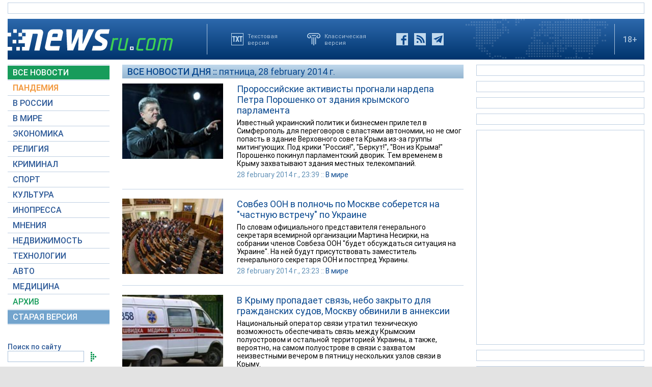

--- FILE ---
content_type: text/html; charset=utf-8
request_url: https://www.newsru.com/allnews/28feb2014/
body_size: 54300
content:

<!DOCTYPE html>
<html lang="ru">
<!---- if_mobile=None ---->


<head>


	<link rel="stylesheet" href="https://static.newsru.com/static/v3/css/desc.css?v=1" type="text/css" />

	<meta name="viewport" content="width=device-width, initial-scale=1" />    

	<meta http-equiv="content-type" content="text/html; charset=utf-8">
	<link rel="icon" href="https://static.newsru.com/static/v3/img/icons/favicon.png" type="image/png" />
	<link rel="apple-touch-icon" href="https://static.newsru.com/static/v3/img/icons/apple-icon.png" />
	<link rel="canonical" href="https://www.newsru.com/allnews/28feb2014/" />

	<meta name="Keywords" content="новости, россия, политика, экономика, криминал, культура, религия, спорт, russia, news, politics, novosti, новини, события, ньюсра" />

	<title>NEWSru.com :: Все новости дня 28 february 2014</title>
<meta name="Description" content="Лента интересных новостей дня в хронологическом порядке 28.02.2014." />
        
	
	


<!-- prm head another //-->
<!-- hb 25.08.21 all newsru versions//-->

<link rel="dns-prefetch" href="//static.criteo.net">
<link rel="dns-prefetch" href="//bidder.criteo.com">
<link rel="preload" href="//static.criteo.net/js/ld/publishertag.js" as="script" crossorigin="anonymous">
<script type='text/javascript' src='https://static.criteo.net/js/ld/publishertag.js'></script> 
<script> 
    window.Criteo = window.Criteo || {}; 
    window.Criteo.events = window.Criteo.events || []; 
</script>
<link rel="preconnect" href="https://ads.betweendigital.com" crossorigin>
<script src="https://sync.dmp.otm-r.com/match/aotm.js" async defer></script>

<script async src=" https://yandex.ru/ads/system/header-bidding.js"></script>
<script>
var adfoxBiddersMap = {
    "criteo": "894022",
    "myTarget": "772378",
    "rtbhouse": "1119632",
    "betweenDigital": "1048605",
    "otm": "1415914",
    "adfox_tn-inpool": "1586299",
    "adfox_adsmart": "1586261"
};
var adUnits = [
    {
        "code": "adfox_156137779507832814",       // первый блок mobile
        "bids": [
            {
                "bidder": "criteo",
                "params": {
                    "placementId": "1115824"
                }
            },
            {
                "bidder": "myTarget",
                "params": {
                    "placementId": "367589"
                }
            },
            {
                "bidder": "rtbhouse",
                "params": {
                    "placementId": "VjoNPxZMJdtXmigQtKGn"
                }
            },
            {
                "bidder": "betweenDigital",
                "params": {
                    "placementId": "2689688"
                }
            },
            {
                "bidder": "otm",
                "params": {
                    "placementId": "1158"
                }
            }
        ],
        "sizes": [
            [
                300,
                250
            ]
        ]
    },
    {
        "code": "adfox_15613778277317843",       // второй блок mobile
        "bids": [
            {
                "bidder": "criteo",
                "params": {
                    "placementId": "1115825"
                }
            },
            {
                "bidder": "myTarget",
                "params": {
                    "placementId": "367591"
                }
            },
            {
                "bidder": "rtbhouse",
                "params": {
                    "placementId": "uh5C746s1hU9vhPOsH8u"
                }
            },
            {
                "bidder": "betweenDigital",
                "params": {
                    "placementId": "2689689"
                }
            }
        ],
        "sizes": [
            [
                300,
                250
            ]
        ]
    },
    {
        "code": "adfox_156137497591541394",   // главная справа от шпигелей
        "bids": [
            {
                "bidder": "criteo",
                "params": {
                    "placementId": "1102253"
                }
            },
            {
                "bidder": "myTarget",
                "params": {
                    "placementId": "367593"
                }
            },
            {
                "bidder": "rtbhouse",
                "params": {
                    "placementId": "c1rvxbv54QIKurvSTkrl"
                }
            },
            {
                "bidder": "betweenDigital",
                "params": {
                    "placementId": "2689645"
                }
            },
            {
                "bidder": "otm",
                "params": {
                    "placementId": "1154"
                }
            }
        ],
        "sizes": [
            [
                240,
                400
            ]
        ]
    },
    {
        "code": "adfox_156137500424569684",     // внутри 300х600 справа верх
        "bids": [
            {
                "bidder": "criteo",
                "params": {
                    "placementId": "1102262"
                }
            },
            {
                "bidder": "myTarget",
                "params": {
                    "placementId": "367595"
                }
            },
            {
                "bidder": "rtbhouse",
                "params": {
                    "placementId": "PlTvbP9CPzOWtCQw203q"
                }
            },
            {
                "bidder": "betweenDigital",
                "params": {
                    "placementId": "2689658"
                }
            },
            {
                "bidder": "otm",
                "params": {
                    "placementId": "1155"
                }
            },
            {
               "bidder": "adfox_tn-inpool",
               "params": {
                    "p1": "cohjv",
                    "p2": "gdnn"
                }
            }
        ],
        "sizes": [
            [
                300,
                600
            ]
        ]
    },
    {
        "code": "adfox_156137503351754243",   // главная справа в блоке Россия
        "bids": [
            {
                "bidder": "criteo",
                "params": {
                    "placementId": "1102254"
                }
            },
            {
                "bidder": "myTarget",
                "params": {
                    "placementId": "367597"
                }
            },
            {
                "bidder": "rtbhouse",
                "params": {
                    "placementId": "7ADM0GyYWkvZvi8Zv0lW"
                }
            },
            {
                "bidder": "betweenDigital",
                "params": {
                    "placementId": "2689648"
                }
            },
            {
                "bidder": "otm",
                "params": {
                    "placementId": "1156"
                }
            }
        ],
        "sizes": [
            [
                300,
                600
            ]
        ]
    },
    {
        "code": "adfox_156137506553587913",   // главная справа в блоке В мире 1
        "bids": [
            {
                "bidder": "criteo",
                "params": {
                    "placementId": "1115829"
                }
            }
        ],
        "sizes": [
            [
                300,
                600
            ]
        ]
    },
    {
        "code": "adfox_156137518351188530",   // главная справа в блоке В мире 2
        "bids": [
            {
                "bidder": "criteo",
                "params": {
                    "placementId": "1102256"
                }
            },
            {
                "bidder": "myTarget",
                "params": {
                    "placementId": "864857"
                }
            },
            {
                "bidder": "betweenDigital",
                "params": {
                    "placementId": "2689674"
                }
            }
        ],
        "sizes": [
            [
                300,
                250
            ]
        ]
    },
    {
        "code": "adfox_1561375380518763",   // внутри 300х250 справа середина
        "bids": [
            {
                "bidder": "criteo",
                "params": {
                    "placementId": "1102264"
                }
            },
            {
                "bidder": "myTarget",
                "params": {
                    "placementId": "367599"
                }
            },
            {
                "bidder": "rtbhouse",
                "params": {
                    "placementId": "sjRUpQse0ubgjAJpsIGc"
                }
            },
            {
                "bidder": "betweenDigital",
                "params": {
                    "placementId": "2689659"
                }
            }
        ],
        "sizes": [
            [
                300,
                250
            ]
        ]
    },
    {
        "code": "adfox_156137136751057329",   // главная перетяжка 970x90 под Россией
        "bids": [
            {
                "bidder": "criteo",
                "params": {
                    "placementId": "1102258"
                }
            },
            {
                "bidder": "rtbhouse",
                "params": {
                    "placementId": "6eI2uGcYak6qjIZRvU4e"
                }
            },
            {
                "bidder": "betweenDigital",
                "params": {
                    "placementId": "2689650"
                }
            },
            {
                "bidder": "otm",
                "params": {
                    "placementId": "1157"
                }
            }
        ],
        "sizes": [
            [
                970,
                90
            ]
        ]
    },
    {
        "code": "adfox_156137150432082849",   // главная перетяжка 970x90 под мнениями
        "bids": [
            {
                "bidder": "criteo",
                "params": {
                    "placementId": "1102259"
                }
            },
            {
                "bidder": "rtbhouse",
                "params": {
                    "placementId": "R4j9HF0dCXXsPujIglbQ"
                }
            },
            {
                "bidder": "betweenDigital",
                "params": {
                    "placementId": "2689651"
                }
            }
       ],
        "sizes": [
            [
                970,
                90
            ]
        ]
    },
    {
        "code": "adfox_15613757713144196",     // внутри 160х600 слева под меню
        "bids": [
            {
                "bidder": "criteo",
                "params": {
                    "placementId": "1158781"
                }
            },
            {
                "bidder": "betweenDigital",
                "params": {
                    "placementId": "2689652"
                }
            }
       ],
        "sizes": [
            [
                160,
                600
            ]
        ]
    },
    {
        "code": "adfox_15613747514367196",    // внутри под ссылками по теме
        "bids": [
            {
                "bidder": "adfox_adsmart",
                "params": {
                    "p1": "cohgv",
                    "p2": "ul"
                }
             }
         ]
    },
    {
        "code": "adfox_156137147871226069",   // главная перетяжка 1200x120 под миром
        "bids": [
            {
                "bidder": "criteo",
                "params": {
                    "placementId": "1124355"
                }
            }
       ],
        "sizes": [
            [
                1200,
                120
            ]
        ]
    },
    {
         "code": "adfox_15613722127213494",   // главная перетяжка 1200-2 под недвижимостью
        "bids": [
            {
                "bidder": "criteo",
                "params": {
                    "placementId": "1115826"
                }
            }
       ],
        "sizes": [
            [
                1200,
                120
            ]
        ]
    }
];
var userTimeout = 1000;
window.YaHeaderBiddingSettings = {
    biddersMap: adfoxBiddersMap,
    adUnits: adUnits,
    timeout: userTimeout
};
</script>
<script>window.yaContextCb = window.yaContextCb || []</script>
<script src="https://yandex.ru/ads/system/context.js" async></script>

<!-- google head code 2023//-->

<script async src="https://securepubads.g.doubleclick.net/tag/js/gpt.js"></script>
<script>
  window.googletag = window.googletag || {cmd: []};
  googletag.cmd.push(function() {
    googletag.defineSlot('/176990977/Newsru_2023/Newsru_2023_1250x120_top', [1250, 120], 'div-gpt-ad-1670854389194-0').addService(googletag.pubads());
    googletag.pubads().enableSingleRequest();
    googletag.enableServices();
  });
</script>

<script async src="https://securepubads.g.doubleclick.net/tag/js/gpt.js"></script>
<script>
  window.googletag = window.googletag || {cmd: []};
  googletag.cmd.push(function() {
    googletag.defineSlot('/176990977/Newsru_2023/Newsru_2023_300x600_inside_page', [300, 600], 'div-gpt-ad-1670855350544-0').addService(googletag.pubads());
    googletag.pubads().enableSingleRequest();
    googletag.enableServices();
  });
</script>

<script async src="https://securepubads.g.doubleclick.net/tag/js/gpt.js"></script>
<script>
  window.googletag = window.googletag || {cmd: []};
  googletag.cmd.push(function() {
    googletag.defineSlot('/176990977/Newsru_2023/Newsru_2023_1250x120_bottom', [1250, 120], 'div-gpt-ad-1670855512249-0').addService(googletag.pubads());
    googletag.pubads().enableSingleRequest();
    googletag.enableServices();
  });
</script>

<script async src="https://securepubads.g.doubleclick.net/tag/js/gpt.js"></script>
<script>
  window.googletag = window.googletag || {cmd: []};
  googletag.cmd.push(function() {
    googletag.defineSlot('/176990977/Newsru_2023/Newsru_2023_300x250_1', [300, 250], 'div-gpt-ad-1670855726770-0').addService(googletag.pubads());
    googletag.pubads().enableSingleRequest();
    googletag.enableServices();
  });
</script>

<script async src="https://securepubads.g.doubleclick.net/tag/js/gpt.js"></script>
<script>
  window.googletag = window.googletag || {cmd: []};
  googletag.cmd.push(function() {
    googletag.defineSlot('/176990977/Newsru_2023/Newsru_2023_200x800_insidepage', [200, 800], 'div-gpt-ad-1670856080779-0').addService(googletag.pubads());
    googletag.pubads().enableSingleRequest();
    googletag.enableServices();
  });
</script>

<script async src="https://securepubads.g.doubleclick.net/tag/js/gpt.js"></script>
<script>
  window.googletag = window.googletag || {cmd: []};
  googletag.cmd.push(function() {
    googletag.defineSlot('/176990977/Newsru_2023/Newsru_2023_archive_mainpage_300x500', [300, 500], 'div-gpt-ad-1670860400837-0').addService(googletag.pubads());
    googletag.pubads().enableSingleRequest();
    googletag.enableServices();
  });
</script>

<script async src="https://securepubads.g.doubleclick.net/tag/js/gpt.js"></script>
<script>
  window.googletag = window.googletag || {cmd: []};
  googletag.cmd.push(function() {
    googletag.defineSlot('/176990977/Newsru_2023/Newsru_2023_300x400_insidepage', [300, 400], 'div-gpt-ad-1670860633538-0').addService(googletag.pubads());
    googletag.pubads().enableSingleRequest();
    googletag.enableServices();
  });
</script>

<script async src="https://securepubads.g.doubleclick.net/tag/js/gpt.js"></script>
<script>
  window.googletag = window.googletag || {cmd: []};
  googletag.cmd.push(function() {
    googletag.defineSlot('/176990977/Newsru_2023/Newsru_2023_archive_mainpage_300x500_2', [300, 500], 'div-gpt-ad-1670860840282-0').addService(googletag.pubads());
    googletag.pubads().enableSingleRequest();
    googletag.enableServices();
  });
</script>


<script async src="https://securepubads.g.doubleclick.net/tag/js/gpt.js"></script>
<script>
  window.googletag = window.googletag || {cmd: []};
  googletag.cmd.push(function() {
    googletag.defineSlot('/176990977/Newsru_2023/Newsru_2023_archive_mainpage_300x500_3', [300, 500], 'div-gpt-ad-1670861010378-0').addService(googletag.pubads());
    googletag.pubads().enableSingleRequest();
    googletag.enableServices();
  });
</script>


<script async src="https://securepubads.g.doubleclick.net/tag/js/gpt.js"></script>
<script>
  window.googletag = window.googletag || {cmd: []};
  googletag.cmd.push(function() {
    googletag.defineSlot('/176990977/Newsru_2023/Newsru_2023_300x250_2', [300, 250], 'div-gpt-ad-1670861162585-0').addService(googletag.pubads());
    googletag.pubads().enableSingleRequest();
    googletag.enableServices();
  });
</script>


<script async src="https://securepubads.g.doubleclick.net/tag/js/gpt.js"></script>
<script>
  window.googletag = window.googletag || {cmd: []};
  googletag.cmd.push(function() {
    googletag.defineSlot('/176990977/Newsru_2023/Newsru_2023_670x300_insidepage', [670, 300], 'div-gpt-ad-1670861450758-0').addService(googletag.pubads());
    googletag.pubads().enableSingleRequest();
    googletag.enableServices();
  });
</script>

<script async src="https://securepubads.g.doubleclick.net/tag/js/gpt.js"></script>
<script>
  window.googletag = window.googletag || {cmd: []};
  googletag.cmd.push(function() {
    googletag.defineSlot('/176990977/Newsru_2023/Newsru_2023_670x400_inside_page', [670, 400], 'div-gpt-ad-1670861763118-0').addService(googletag.pubads());
    googletag.pubads().enableSingleRequest();
    googletag.enableServices();
  });
</script>

<!-- google head code 2023 mobile//-->

<script async src="https://securepubads.g.doubleclick.net/tag/js/gpt.js"></script>
<script>
  window.googletag = window.googletag || {cmd: []};
  googletag.cmd.push(function() {
    googletag.defineSlot('/176990977/Newsru_2023_mobile/Newsru_2023_mobile_top_336x100', [336, 100], 'div-gpt-ad-1670863148430-0').addService(googletag.pubads());
    googletag.pubads().enableSingleRequest();
    googletag.enableServices();
  });
</script>

<script async src="https://securepubads.g.doubleclick.net/tag/js/gpt.js"></script>
<script>
  window.googletag = window.googletag || {cmd: []};
  googletag.cmd.push(function() {
    googletag.defineSlot('/176990977/Newsru_2023_mobile/Newsru_2023_mobile_336x280_1', [336, 280], 'div-gpt-ad-1670863550834-0').addService(googletag.pubads());
    googletag.pubads().enableSingleRequest();
    googletag.enableServices();
  });
</script>

<script async src="https://securepubads.g.doubleclick.net/tag/js/gpt.js"></script>
<script>
  window.googletag = window.googletag || {cmd: []};
  googletag.cmd.push(function() {
    googletag.defineSlot('/176990977/Newsru_2023_mobile/Newsru_2023_mobile_336x280_2', [336, 280], 'div-gpt-ad-1670863230579-0').addService(googletag.pubads());
    googletag.pubads().enableSingleRequest();
    googletag.enableServices();
  });
</script>

<script async src="https://securepubads.g.doubleclick.net/tag/js/gpt.js"></script>
<script>
  window.googletag = window.googletag || {cmd: []};
  googletag.cmd.push(function() {
    googletag.defineSlot('/176990977/Newsru_2023_mobile/Newsru_2023_mobile_336x280_3', [336, 280], 'div-gpt-ad-1670864003557-0').addService(googletag.pubads());
    googletag.pubads().enableSingleRequest();
    googletag.enableServices();
  });
</script>

<script async src="https://securepubads.g.doubleclick.net/tag/js/gpt.js"></script>
<script>
  window.googletag = window.googletag || {cmd: []};
  googletag.cmd.push(function() {
    googletag.defineSlot('/176990977/Newsru_2023/Newsru_2023_1250x120_russia', [1250, 120], 'div-gpt-ad-1670932816518-0').addService(googletag.pubads());
    googletag.pubads().enableSingleRequest();
    googletag.enableServices();
  });
</script>

<script async src="https://securepubads.g.doubleclick.net/tag/js/gpt.js"></script>
<script>
  window.googletag = window.googletag || {cmd: []};
  googletag.cmd.push(function() {
    googletag.defineSlot('/176990977/Newsru_2023/Newsru_2023_300x600_mainpage_russia', [300, 600], 'div-gpt-ad-1670932960867-0').addService(googletag.pubads());
    googletag.pubads().enableSingleRequest();
    googletag.enableServices();
  });
</script>

<script async src="https://securepubads.g.doubleclick.net/tag/js/gpt.js"></script>
<script>
  window.googletag = window.googletag || {cmd: []};
  googletag.cmd.push(function() {
    googletag.defineSlot('/176990977/Newsru_2023/Newsru_2023_300x600_mainpage_world', [300, 600], 'div-gpt-ad-1670933098604-0').addService(googletag.pubads());
    googletag.pubads().enableSingleRequest();
    googletag.enableServices();
  });
</script>

<script async src="https://securepubads.g.doubleclick.net/tag/js/gpt.js"></script>
<script>
  window.googletag = window.googletag || {cmd: []};
  googletag.cmd.push(function() {
    googletag.defineSlot('/176990977/Newsru_2023/Newsru_2023_1250x120_world', [1250, 120], 'div-gpt-ad-1670933193441-0').addService(googletag.pubads());
    googletag.pubads().enableSingleRequest();
    googletag.enableServices();
  });
</script>


<script async src="https://securepubads.g.doubleclick.net/tag/js/gpt.js"></script>
<script>
  window.googletag = window.googletag || {cmd: []};
  googletag.cmd.push(function() {
    googletag.defineSlot('/176990977/Newsru_2023/Newsru_2023_300x600_economics', [300, 600], 'div-gpt-ad-1670933298355-0').addService(googletag.pubads());
    googletag.pubads().enableSingleRequest();
    googletag.enableServices();
  });
</script>

<script async src="https://securepubads.g.doubleclick.net/tag/js/gpt.js"></script>
<script>
  window.googletag = window.googletag || {cmd: []};
  googletag.cmd.push(function() {
    googletag.defineSlot('/176990977/Newsru_2023/Newsru_2023_1250x120_mainpage_realty', [1250, 120], 'div-gpt-ad-1670933399061-0').addService(googletag.pubads());
    googletag.pubads().enableSingleRequest();
    googletag.enableServices();
  });
</script>




<!-- /include/pwa/prm/prm_head_block -->



	<!— gogl_detector —>
<script src="https://static.newsru.com/v2/js/gogl_detector.js"></script> 

	<meta name="yandex-verification" content="766b31770e01b2e9" />
	<meta name="google-site-verification" content="d0FsOZ7S8vG8tViM34K5pmfZbguksA17z9beXC0coXM" />
	<meta property="fb:pages" content="198328196862930" />

	<meta name="apple-mobile-web-app-capable" content="yes">
	<meta name="apple-mobile-web-app-status-bar-style" content="black">
	<meta name="apple-mobile-web-app-title" content="NewsRu PWA">
	<link rel="apple-touch-icon" href="https://static.newsru.com/static/v3/img/icons/152x152.png">
	<meta name="msapplication-TitleImage" content="https://static.newsru.com/static/v3img/icons/144x144.png">
	<meta name="msapplication-TitleColor" content="#2F3BA2">
	
	<script type="text/javascript" src="https://static.newsru.com/static/v3/js/bowser.min.js" ></script>
	<script src="https://static.newsru.com/static/v3/js/jquery.min.js"></script>
	<script type="text/javascript" src="https://static.newsru.com/static/v3/js/lazy/lazyloadxt.js"></script>
	<script>
		var isInvisible = true;
		function inverter(){
			var mydd = document.getElementById("mydropdown");
			if(isInvisible){
				mydd.style.display = 'block';
			} else {
				mydd.style.display = "none"
			}
			isInvisible = !isInvisible;
		}
	</script>

	<script type="text/javascript">
		var isTransition = true;
		if(bowser.seamonkey && bowser.version > 2.0) {
						isTransition = false;
		}	
		if(typeof(bowser.a) != "undefined" && bowser.a) {
			isTransition = false;
		}
		if(typeof(bowser.blink) != "undefined" && bowser.blink) {
			isTransition = false;
		}
		if(isTransition) {
			location.href = "https://www.newsru.com/old.html";
		}
	</script>

	 <script async type="text/javascript" src="https://static.newsru.com/static/v3/js/selection.js"> </script>
	 <script async type="text/javascript" src="https://static.newsru.com/static/v3/js/mistakes.js"> </script>
	 <script src="https://static.newsru.com/static/v3/js/gogl_detector.js"></script> 
	 
	<meta property="fb:pages" content="198328196862930" />
	<meta name="google-site-verification" content="jlXiA0CStOn8nTlScJclpiIr2hCkbPKLT41_cK5Q1FA" />
</head>

<body>
    
<!-- prm header //-->
<!--part11-->
<!-- Yandex.Metrika counter -->
<script type="text/javascript" >
   (function(m,e,t,r,i,k,a){m[i]=m[i]||function(){(m[i].a=m[i].a||[]).push(arguments)};
   m[i].l=1*new Date();k=e.createElement(t),a=e.getElementsByTagName(t)[0],k.async=1,k.src=r,a.parentNode.insertBefore(k,a)})
   (window, document, "script", "https://mc.yandex.ru/metrika/tag.js", "ym");

   ym(37289910, "init", {
        clickmap:true,
        trackLinks:true,
        accurateTrackBounce:true
   });
</script>
<noscript><div><img src="https://mc.yandex.ru/watch/37289910" style="position:absolute; left:-9999px;" alt="" /></div></noscript>
<!-- /Yandex.Metrika counter -->
<!-- Google Analitycs -->
<script>
  (function(i,s,o,g,r,a,m){i['GoogleAnalyticsObject']=r;i[r]=i[r]||function(){
  (i[r].q=i[r].q||[]).push(arguments)},i[r].l=1*new Date();a=s.createElement(o),
  m=s.getElementsByTagName(o)[0];a.async=1;a.src=g;m.parentNode.insertBefore(a,m)
  })(window,document,'script','https://www.google-analytics.com/analytics.js','ga');

  ga('create', 'UA-86394340-1', 'auto');
  ga('send', 'pageview');

</script>
<!-- /Google Analitycs -->
<noindex>
<!-- Rating@Mail.ru counter -->
<script type="text/javascript">
var _tmr = window._tmr || (window._tmr = []);
_tmr.push({id: "91013", type: "pageView", start: (new Date()).getTime()});
(function (d, w, id) {
  if (d.getElementById(id)) return;
  var ts = d.createElement("script"); ts.type = "text/javascript"; ts.async = true; ts.id = id;
  ts.src = "https://top-fwz1.mail.ru/js/code.js";
  var f = function () {var s = d.getElementsByTagName("script")[0]; s.parentNode.insertBefore(ts, s);};
  if (w.opera == "[object Opera]") { d.addEventListener("DOMContentLoaded", f, false); } else { f(); }
})(document, window, "topmailru-code");
</script><noscript><div>
<img src="https://top-fwz1.mail.ru/counter?id=91013;js=na" style="border:0;position:absolute;left:-9999px;" alt="Top.Mail.Ru" />
</div></noscript>
<!-- //Rating@Mail.ru counter -->
</noindex>
<!--part22-->
<!--unblockia-->
<script defer src="https://cdn.unblockia.com/h.js"></script>


	
		 
			<!-- before pixels , except religy //-->


		
	



<div class="page">
    <div class="content">
 
        
            <div class="prm">
            
                <!-- default wide top // 72e6d262b3aa28c69196ec89cb948f3b -->
<div style="padding: 5px 0px 0px 0px;"></div>
<div style="background: #FFFFFF; border: 1px solid #BFCFE2; width: 1248px;">
<div align="center" style="padding: 10px 0px 10px 0px;">


<!--AdFox START-->
<!--montemedia-->
<!--Площадка: newsru.com / растяжки / растяжка верхняя внутренние-->
<!--Категория: <не задана>-->
<!--Тип баннера: Перетяжка 100%-->
<div id="adfox_167791609599696657"></div>
<script>
    window.yaContextCb.push(()=>{
        Ya.adfoxCode.create({
            ownerId: 242477,
            containerId: 'adfox_167791609599696657',
            params: {
                p1: 'cetsz',
                p2: 'y'
            }
        })
    })
</script>


</div>
</div>
<div style="padding: 10px 0px 0px 0px; background-color: White;"></div> 
            
            </div>        
        
            
        
<div class="header-desc">
    <div class="header-logo">
        <a class="header-logo-a" href="/"><img  class="header-img" src="https://static.newsru.com/static/v3/img/misc/rucom_main.png" border="0" title="Самые быстрые новости" /></a>
    </div>

    <div class="header-break"></div>
    <div class="header-buttons">
        
        <a href="http://txt.newsru.com/allnews/28feb2014/" class="txt">Текстовая<br>версия</a>
        <a rel="nofollow" href="http://classic.newsru.com/allnews/28feb2014/" class="classic">Классическая<br>версия</a>
        <div class="header-social-buttons">
            <a rel="nofollow" href="https://www.facebook.com/newsrucom" class="fb" title="Facebook">&nbsp;</a>
			
            <a href="/rss/" class="rss" title="RSS новости">&nbsp;</a>
            <a href="/telegram/" class="tg" title="Telegram">&nbsp;</a>
        </div>
    </div>
	
	
    
	
	<div class="logo-px">
		
	</div>
	
	
    <div class="header-break"></div>
    <div class="header-plus">18+</div>

</div>

<div class="header-mobile">

    <div class="header-logo">
        <a class="header-logo-a" href="/"><img  class="header-img" src="https://static.newsru.com/static/v3/img/misc/rucom_main.png" border="0" /></a>
    </div>

    <div class="header-other">

        <div class="header-break"></div>
        <div class="header-plus">
                18+
                <a href="/search/" class="header-search">&nbsp;</a>
                
        </div>
        <div class="header-break"></div>


        <div class="mobile_menu">
            <div>
                <div class="dropdown">
                    <a class="header-menu" href="#menu" onclick="inverter()">&#9776;</a>
                </div>		
                <div class="dropdown-content" id="mydropdown">
                    

    <!-- menu begin //-->
    <div class="main-menu-element">
        
    </div>
    
    <div class="main-menu-element">
        <a id="allnews" class="menu-active" href="/allnews/">ВСЕ НОВОСТИ</a>
    </div>
    <div class="main-menu-element">
        <a id="dossiers_30836" class="menu" href="/dossiers/30836/">ПАНДЕМИЯ</a>
    </div>
    <div class="main-menu-element">
        <a id="russia" class="menu" href="/russia/">В РОССИИ</a>
    </div>
    <div class="main-menu-element">
        <a id="world" class="menu" href="/world/">В МИРЕ</a>
    </div>
    <div class="main-menu-element">
        <a id="finance" class="menu" href="/finance/">ЭКОНОМИКА</a>
    </div>
    <div class="main-menu-element">
        <a id="religy" class="menu" href="/dossiers/154/">РЕЛИГИЯ</a>
    </div>
    <div class="main-menu-element">
        <a id="crime" class="menu" href="/dossiers/30/">КРИМИНАЛ</a>    
    </div>
    <div class="main-menu-element">
        <a id="sport" class="menu" href="/sport/">СПОРТ</a>
    </div>
    <div class="main-menu-element">
        <a id="cinema" class="menu" href="/cinema/">КУЛЬТУРА</a>
    </div>
    <!--<a class="menu" href="/dossiers/24/">В МОСКВЕ</a>-->
    <div class="main-menu-element">
        <a class="menu" href="http://www.inopressa.ru/">ИНОПРЕССА</a> 
    </div>
    <div class="main-menu-element">
        <a id="blog" class="menu" href="/blog/">МНЕНИЯ</a>
    </div>
    <div class="main-menu-element">
        <a id="realty" class="menu" href="/realty/">НЕДВИЖИМОСТЬ</a>
    </div>
    <div class="main-menu-element">
        <a id="hitech" class="menu" href="/hitech/">ТЕХНОЛОГИИ</a>
    </div>
    <div class="main-menu-element">
        <a id="auto" class="menu" href="/auto/">АВТО</a>
    </div>
    <div class="main-menu-element">
        <a class="menu" href="http://www.meddaily.ru/">МЕДИЦИНА</a>
    </div>
    <div class="main-menu-element">
        <a id="arch" class="menu" href="/arch/">АРХИВ</a>
    </div>
    <div class="main-menu-element">
        <a rel="nofollow" class="menu" style="color: #fff; background-color: #73A4CD;" href="http://classic.newsru.com/">СТАРАЯ ВЕРСИЯ</a>
    </div>
   
    <!-- menu end //-->
            



















                </div>
            </div>
        </div>
    </div>
</div>

        

        <div class="main_row">
            
            <div class="body-page-left-column">
                <div class="menu_left">
                            
                        
                        <!-- switch background color for sub-menu //-->
                        <script async type="text/javascript" src="https://static.newsru.com/static/v3/js/dropdown.js"></script>
                            
                        
                            
                            
                        
                

    <!-- menu begin //-->
    <div class="main-menu-element">
        
    </div>
    
    <div class="main-menu-element">
        <a id="allnews" class="menu-active" href="/allnews/">ВСЕ НОВОСТИ</a>
    </div>
    <div class="main-menu-element">
        <a id="dossiers_30836" class="menu" href="/dossiers/30836/">ПАНДЕМИЯ</a>
    </div>
    <div class="main-menu-element">
        <a id="russia" class="menu" href="/russia/">В РОССИИ</a>
    </div>
    <div class="main-menu-element">
        <a id="world" class="menu" href="/world/">В МИРЕ</a>
    </div>
    <div class="main-menu-element">
        <a id="finance" class="menu" href="/finance/">ЭКОНОМИКА</a>
    </div>
    <div class="main-menu-element">
        <a id="religy" class="menu" href="/dossiers/154/">РЕЛИГИЯ</a>
    </div>
    <div class="main-menu-element">
        <a id="crime" class="menu" href="/dossiers/30/">КРИМИНАЛ</a>    
    </div>
    <div class="main-menu-element">
        <a id="sport" class="menu" href="/sport/">СПОРТ</a>
    </div>
    <div class="main-menu-element">
        <a id="cinema" class="menu" href="/cinema/">КУЛЬТУРА</a>
    </div>
    <!--<a class="menu" href="/dossiers/24/">В МОСКВЕ</a>-->
    <div class="main-menu-element">
        <a class="menu" href="http://www.inopressa.ru/">ИНОПРЕССА</a> 
    </div>
    <div class="main-menu-element">
        <a id="blog" class="menu" href="/blog/">МНЕНИЯ</a>
    </div>
    <div class="main-menu-element">
        <a id="realty" class="menu" href="/realty/">НЕДВИЖИМОСТЬ</a>
    </div>
    <div class="main-menu-element">
        <a id="hitech" class="menu" href="/hitech/">ТЕХНОЛОГИИ</a>
    </div>
    <div class="main-menu-element">
        <a id="auto" class="menu" href="/auto/">АВТО</a>
    </div>
    <div class="main-menu-element">
        <a class="menu" href="http://www.meddaily.ru/">МЕДИЦИНА</a>
    </div>
    <div class="main-menu-element">
        <a id="arch" class="menu" href="/arch/">АРХИВ</a>
    </div>
    <div class="main-menu-element">
        <a rel="nofollow" class="menu" style="color: #fff; background-color: #73A4CD;" href="http://classic.newsru.com/">СТАРАЯ ВЕРСИЯ</a>
    </div>
   
    <!-- menu end //-->
            






















                        
                    <!-- search block //-->
                    <div class="main-menu-search">
                    <a href="/search" class="main-menu-search-link">Поиск по сайту</a>
                
                        <div>
                        <form action="/search" method="get">
                        <input name="qry" class="main-menu-search-input" onfocus="this.value=''" type="text">
                        <input name="main_nr" value="on" type="hidden">
                        <input name="msk" value="on" type="hidden">
                        <input value="&nbsp;" type="submit" class="main-menu-search-button">
                        </form>
                        </div>
                
                    </div>
                    
                    <div class="body-page-left-column-prm">
                        
                            
                                <!-- allnews l-col bottom //-->
<div style="width: 200px; padding: 0px 0px 0px 0px;">
<div><div align="center" style="width: 200px;">

<!-- /176990977/Newsru_2023/Newsru_2023_200x800_insidepage -->
<div id='div-gpt-ad-1670856080779-0' style='min-width: 200px; min-height: 800px;'>
  <script>
    googletag.cmd.push(function() { googletag.display('div-gpt-ad-1670856080779-0'); });
  </script>
</div>

</div>
<div style="padding: 10px 0px 0px 0px;"></div></div>
<div></div>
<div></div>
</div>



 
                            
                        
                    </div>
                    


                    
                </div><!-- end menu //-->
                
            </div><!-- end left column //-->





            <div class="body-page-center-column">   
                
<div class="content-main">

    <div class="main-caption">
        Все новости дня :: <a class="nocap-link" href="/main/28feb2014/">пятница, 28 february 2014 г.</a>
    </div>

    


    <div class="inner-news-item">
    
        
        <div class="index-news-image">				
            <a href="/world/28feb2014/poroshenko.html">
        <img class="news-img" style="width: 198px; height: 148px;" data-src="https://image.newsru.com/pict/id/1635229_20140228233903.gif"  alt="Пророссийские активисты прогнали нардепа Петра Порошенко от здания крымского парламента" 
        
            onerror="this.src='https://static.newsru.com/static/v3/img/dummy.gif'"
         
        />
            </a>		
        </div>
        

        <div class="index-news-content">
            <a href="/world/28feb2014/poroshenko.html" class="index-news-title">
                Пророссийские активисты прогнали нардепа Петра Порошенко от здания крымского парламента
            </a>
            <a href="/world/28feb2014/poroshenko.html" class="index-news-text">Известный украинский политик и бизнесмен прилетел в Симферополь для переговоров с властями автономии, но не смог попасть в здание Верховного совета Крыма из-за группы митингующих. Под крики "Россия!", "Беркут!", "Вон из Крыма!" Порошенко покинул парламентский дворик. Тем временем в Крыму захватывают здания местных телекомпаний.</a>
            <span class="index-news-date">
                
                28 february 2014 г., 23:39
                
            :: <a href="/world/28feb2014/">В мире</a>   
            </span>
            
        </div>

    </div>

    



    <div class="inner-news-item">
    
        
        <div class="index-news-image">				
            <a href="/world/28feb2014/sovbez.html">
        <img class="news-img" style="width: 198px; height: 148px;" data-src="https://image.newsru.com/pict/id/1635231_20140228232324.gif"  alt="Совбез ООН в полночь по Москве соберется на &quot;частную встречу&quot; по Украине" 
        
            onerror="this.src='https://static.newsru.com/static/v3/img/dummy.gif'"
         
        />
            </a>		
        </div>
        

        <div class="index-news-content">
            <a href="/world/28feb2014/sovbez.html" class="index-news-title">
                Совбез ООН в полночь по Москве соберется на "частную встречу" по Украине
            </a>
            <a href="/world/28feb2014/sovbez.html" class="index-news-text">По словам официального представителя генерального секретаря всемирной организации Мартина Несирки, на собрании членов Совбеза ООН "будет обсуждаться ситуация на Украине". На ней будут присутствовать заместитель генерального секретаря ООН и постпред Украины.</a>
            <span class="index-news-date">
                
                28 february 2014 г., 23:23
                
            :: <a href="/world/28feb2014/">В мире</a>   
            </span>
            
        </div>

    </div>

    



    <div class="inner-news-item">
    
        
        <div class="index-news-image">				
            <a href="/world/28feb2014/telekom.html">
        <img class="news-img" style="width: 198px; height: 148px;" data-src="https://image.newsru.com/pict/id/1635227_20140228230310.gif"  alt="В Крыму пропадает связь, небо закрыто для гражданских судов, Москву обвинили в аннексии" 
        
            onerror="this.src='https://static.newsru.com/static/v3/img/dummy.gif'"
         
        />
            </a>		
        </div>
        

        <div class="index-news-content">
            <a href="/world/28feb2014/telekom.html" class="index-news-title">
                В Крыму пропадает связь, небо закрыто для гражданских судов, Москву обвинили в аннексии
            </a>
            <a href="/world/28feb2014/telekom.html" class="index-news-text">Национальный оператор связи утратил техническую возможность обеспечивать связь между Крымским полуостровом и остальной территорией Украины, а также, вероятно, на самом полуострове в связи с захватом неизвестными вечером в пятницу нескольких узлов связи в Крыму.</a>
            <span class="index-news-date">
                
                28 february 2014 г., 23:03
                
            :: <a href="/world/28feb2014/">В мире</a>   
            </span>
            
        </div>

    </div>

     
           
        <div class="prm">
            
                <!-- allnews center section //-->
 	

                        
        </div>
            
    



    <div class="inner-news-item">
    
        
        <div class="index-news-image">				
            <a href="/russia/28feb2014/fetisov_2.html">
        <img class="news-img" style="width: 198px; height: 148px;" data-src="https://image.newsru.com/pict/id/1635219_20140228224548.gif"  alt="Экс-сенатор Фетисов арестован по делу о хищении и мошенничестве в &quot;Моем банке&quot;" 
        
            onerror="this.src='https://static.newsru.com/static/v3/img/dummy.gif'"
         
        />
            </a>		
        </div>
        

        <div class="index-news-content">
            <a href="/russia/28feb2014/fetisov_2.html" class="index-news-title">
                Экс-сенатор Фетисов арестован по делу о хищении и мошенничестве в "Моем банке"
            </a>
            <a href="/russia/28feb2014/fetisov_2.html" class="index-news-text">Только сегодня миллиардер Глеб Фетисов был задержан. Затем Следственный комитет пояснил, какие у правоохранителей возникли претензии к сопредседателю партии "Альянс зеленых и социал-демократов" - он стал фигурантом дела о мошенничестве. По решению суда Фетисова отправили под стражу, отказав в просьбе выпустить под залог в 2 млн рублей.</a>
            <span class="index-news-date">
                
                28 february 2014 г., 22:45
                
            :: <a href="/russia/28feb2014/">В России</a>   
            </span>
            
        </div>

    </div>

    



    <div class="inner-news-item">
    
        
        <div class="index-news-image">				
            <a href="/world/28feb2014/ukra.html">
        <img class="news-img" style="width: 198px; height: 148px;" data-src="https://image.newsru.com/pict/id/1635215_20140228222249.gif"  alt="Польша винит Януковича в срыве соглашения от 21 февраля, реализацией которого готовы заняться Россия и США" 
        
            onerror="this.src='https://static.newsru.com/static/v3/img/dummy.gif'"
         
        />
            </a>		
        </div>
        

        <div class="index-news-content">
            <a href="/world/28feb2014/ukra.html" class="index-news-title">
                Польша винит Януковича в срыве соглашения от 21 февраля, реализацией которого готовы заняться Россия и США
            </a>
            <a href="/world/28feb2014/ukra.html" class="index-news-text">Глава польского МИДа Радослав Сикорский заявил, что лишившийся своих полномочий президент Украины сам виноват в несоблюдении требований февральского договора с оппозицией. Это стало ответом Польши на выступление Януковича на пресс-конференции в Ростове-на-Дону. Тем временем Россия и США обещают помочь Украине в реализации упомянутого.</a>
            <span class="index-news-date">
                
                28 february 2014 г., 22:22
                
            :: <a href="/world/28feb2014/">В мире</a>   
            </span>
            
        </div>

    </div>

    



    <div class="inner-news-item">
    
        
        <div class="index-news-image">				
            <a href="/world/28feb2014/passport.html">
        <img class="news-img" style="width: 198px; height: 148px;" data-src="https://image.newsru.com/pict/id/1635211_20140228215705.gif"  alt="Консульству РФ в Симферополе поручено выдавать бывшим &quot;беркутовцам&quot; российские паспорта" 
        
            onerror="this.src='https://static.newsru.com/static/v3/img/dummy.gif'"
         
        />
            </a>		
        </div>
        

        <div class="index-news-content">
            <a href="/world/28feb2014/passport.html" class="index-news-title">
                Консульству РФ в Симферополе поручено выдавать бывшим "беркутовцам" российские паспорта
            </a>
            <a href="/world/28feb2014/passport.html" class="index-news-text">"Генеральному консульству РФ в Симферополе поручено срочно предпринять все необходимые меры для начала выдачи российских паспортов бойцам отряда "Беркут", - говорится в сообщении МИДа РФ. Ранее Госдума планировала упросить процедуру получения гражданства России.</a>
            <span class="index-news-date">
                
                28 february 2014 г., 21:57
                
            :: <a href="/world/28feb2014/">В мире</a>   
            </span>
            
        </div>

    </div>

    



    <div class="inner-news-item">
    
        
        <div class="index-news-image">				
            <a href="/world/28feb2014/tatar.html">
        <img class="news-img" style="width: 198px; height: 148px;" data-src="https://image.newsru.com/pict/id/1635207_20140228212121.gif"  alt="Крымские татары не признают нового правительства Крыма - оно создавалось &quot;под дулом пистолета&quot;" 
        
            onerror="this.src='https://static.newsru.com/static/v3/img/dummy.gif'"
         
        />
            </a>		
        </div>
        

        <div class="index-news-content">
            <a href="/world/28feb2014/tatar.html" class="index-news-title">
                Крымские татары не признают нового правительства Крыма - оно создавалось "под дулом пистолета"
            </a>
            <a href="/world/28feb2014/tatar.html" class="index-news-text">Глава Меджлиса крымско-татарского народа Рефат Чубаров официально заявил, что не будет вести переговоры с представителями "сомнительного правительства, сформированного практически под дулом пистолета неизвестными вооруженными людьми". Тем временем крымские татары формируют отряды самообороны.</a>
            <span class="index-news-date">
                
                28 february 2014 г., 21:21
                
            :: <a href="/world/28feb2014/">В мире</a>   
            </span>
            
        </div>

    </div>

    



    <div class="inner-news-item">
    
        
        <div class="index-news-image">				
            <a href="/russia/28feb2014/putinukr.html">
        <img class="news-img" style="width: 198px; height: 148px;" data-src="https://image.newsru.com/pict/id/1635201_20140228210159.gif"  alt="Путин призвал глав ФРГ, Британии и Европейского совета не допустить эскалации насилия на Украине" 
        
            onerror="this.src='https://static.newsru.com/static/v3/img/dummy.gif'"
         
        />
            </a>		
        </div>
        

        <div class="index-news-content">
            <a href="/russia/28feb2014/putinukr.html" class="index-news-title">
                Путин призвал глав ФРГ, Британии и Европейского совета не допустить эскалации насилия на Украине
            </a>
            <a href="/russia/28feb2014/putinukr.html" class="index-news-text">В телефонных разговорах с премьер-министрами Великобритании и ФРГ и председателем Европейского совета Путин подчеркнул необходимость скорейшей нормализации обстановки. Стороны условились продолжить личные контакты на этот счет и активизировать взаимодействие по линии внешнеполитических ведомств.</a>
            <span class="index-news-date">
                
                28 february 2014 г., 21:01
                
            :: <a href="/russia/28feb2014/">В России</a>   
            </span>
            
        </div>

    </div>

    



    <div class="inner-news-item">
    
        
        <div class="index-news-image">				
            <a href="/world/28feb2014/koala.html">
        <img class="news-img" style="width: 198px; height: 148px;" data-src="https://image.newsru.com/pict/id/1635203_20140228205758.gif"  alt="Юный самец коалы из США устроил побег из вольера под действием гормонов, но уснул по дороге" 
        
            onerror="this.src='https://static.newsru.com/static/v3/img/dummy.gif'"
         
        />
            </a>		
        </div>
        

        <div class="index-news-content">
            <a href="/world/28feb2014/koala.html" class="index-news-title">
                Юный самец коалы из США устроил побег из вольера под действием гормонов, но уснул по дороге
            </a>
            <a href="/world/28feb2014/koala.html" class="index-news-text">Молодой самец коалы по имени Мунду умудрился выбраться из своих звериных апартаментов. Смотрители вскоре обнаружили его спящим на ближайшем от вольера дереве. Ветеринары объяснили, что Мунду переживает процесс полового созревания и сбежал он, вероятно, под действием гормонов. Когда зоопарк закрылся, беглеца отправили обратно в вольер.</a>
            <span class="index-news-date">
                
                28 february 2014 г., 20:57
                
            :: <a href="/world/28feb2014/">В мире</a>   
            </span>
            
        </div>

    </div>

    



    <div class="inner-news-item">
    
        
        <div class="index-news-image">				
            <a href="/russia/28feb2014/senator.html">
        <img class="news-img" style="width: 198px; height: 148px;" data-src="https://image.newsru.com/pict/id/1635193_20140228202950.gif"  alt="Умер сенатор от Красноярского края, зампред комитета по бюджету Вячеслав Новиков" 
        
            onerror="this.src='https://static.newsru.com/static/v3/img/dummy.gif'"
         
        />
            </a>		
        </div>
        

        <div class="index-news-content">
            <a href="/russia/28feb2014/senator.html" class="index-news-title">
                Умер сенатор от Красноярского края, зампред комитета по бюджету Вячеслав Новиков
            </a>
            <a href="/russia/28feb2014/senator.html" class="index-news-text">Срок его полномочий заканчивался в декабре 2016 года. По словам первого вице-спикера СФ Александра Торшина, 65-летний сенатор умер от сердечного приступа: "Он на днях внезапно почувствовал себя плохо, вызвал "скорую", та госпитализировала его в ЦКБ и через три дня, к сожалению, он скончался".</a>
            <span class="index-news-date">
                
                28 february 2014 г., 20:29
                
            :: <a href="/russia/28feb2014/">В России</a>   
            </span>
            
        </div>

    </div>

    



    <div class="inner-news-item">
    
        
        <div class="index-news-image">				
            <a href="/finance/28feb2014/yanbivalut.html">
        <img class="news-img" style="width: 198px; height: 148px;" data-src="https://image.newsru.com/pict/id/1635191_20140228200315.gif"  alt="Рубль улучшил позиции после отказа Януковича просить Москву о военном вторжении" 
        
            onerror="this.src='https://static.newsru.com/static/v3/img/dummy.gif'"
         
        />
            </a>		
        </div>
        

        <div class="index-news-content">
            <a href="/finance/28feb2014/yanbivalut.html" class="index-news-title">
                Рубль улучшил позиции после отказа Януковича просить Москву о военном вторжении
            </a>
            <a href="/finance/28feb2014/yanbivalut.html" class="index-news-text">До его пресс-конференции в Ростове-на-Дону евро достигал 49,985 рублей, бивалютная корзина - 42,4 рубля (исторические максимумы). К 18:24 по Москве евро сократил рост и составил 49,64 рублей, а бивалютная корзина (0,55 доллара и 0,45 евро) стала стоить 42,11 рубля.</a>
            <span class="index-news-date">
                
                28 february 2014 г., 20:03
                
            :: <a href="/finance/28feb2014/">Экономика</a>   
            </span>
            
        </div>

    </div>

    



    <div class="inner-news-item">
    
        
        <div class="index-news-image">				
            <a href="/world/28feb2014/putinstop.html">
        <img class="news-img" style="width: 198px; height: 148px;" data-src="https://image.newsru.com/pict/id/1635197_20140228195921.gif"  alt="Русские украинцы попросили Путина не вводить войска на территорию Украины" 
        
            onerror="this.src='https://static.newsru.com/static/v3/img/dummy.gif'"
         
        />
            </a>		
        </div>
        

        <div class="index-news-content">
            <a href="/world/28feb2014/putinstop.html" class="index-news-title">
                Русские украинцы попросили Путина не вводить войска на территорию Украины
            </a>
            <a href="/world/28feb2014/putinstop.html" class="index-news-text">"Мы всегда жили свободно и счастливо", - написали в обращении к Путину этнические русские Украины и попросили российского президента не начинать вторжение. По словам авторов петиции, никакого конфликта на Украине нет.</a>
            <span class="index-news-date">
                
                28 february 2014 г., 19:59
                
            :: <a href="/world/28feb2014/">В мире</a>   
            </span>
            
        </div>

    </div>

    



    <div class="inner-news-item">
    
        
        <div class="index-news-image">				
            <a href="/cinema/28feb2014/hartia.html">
        <img class="news-img" style="width: 198px; height: 148px;" data-src="https://image.newsru.com/pict/id/1635189_20140228195106.gif"  alt="Создание Этической хартии кинематографистов задерживается" 
        
            onerror="this.src='https://static.newsru.com/static/v3/img/dummy.gif'"
         
        />
            </a>		
        </div>
        

        <div class="index-news-content">
            <a href="/cinema/28feb2014/hartia.html" class="index-news-title">
                Создание Этической хартии кинематографистов задерживается
            </a>
            <a href="/cinema/28feb2014/hartia.html" class="index-news-text">Руководство Союза кинематографистов заверяет, что создание хартии поддерживают большинство кинодеятелей, и объясняют задержку техническими моментами: "В конце прошлого года мы разослали всем членам СК, а их более 5 тыс. человек, проект документа", но сбор такого объема информации требует времени.</a>
            <span class="index-news-date">
                
                28 february 2014 г., 19:51
                
            :: <a href="/cinema/28feb2014/">Культура</a>   
            </span>
            
        </div>

    </div>

    



    <div class="inner-news-item">
    
        
        <div class="index-news-image">				
            <a href="/realty/28feb2014/yanukovich_mezh.html">
        <img class="news-img" style="width: 198px; height: 148px;" data-src="https://supple-image.newsru.com/images/big/98_12_981200_1393602060.jpg"  alt="Янукович объяснил, что дом в Межигорье он честно купил за 3,2 млн долларов, &quot;продав, все что было&quot; " 
        
            onerror="this.src='https://static.newsru.com/static/v3/img/dummy.gif'"
         
        />
            </a>		
        </div>
        

        <div class="index-news-content">
            <a href="/realty/28feb2014/yanukovich_mezh.html" class="index-news-title">
                Янукович объяснил, что дом в Межигорье он честно купил за 3,2 млн долларов, "продав, все что было" 
            </a>
            <a href="/realty/28feb2014/yanukovich_mezh.html" class="index-news-text">

Виктор Янукович, заявляющий о своей легитимности в качестве президента Украины, сообщил на пресс-конференции в Ростове-на-Дону,   что заплатил  за резиденцию   своими деньгами, которые у него  были задекларированы.
</a>
            <span class="index-news-date">
                
                28 february 2014 г., 19:41
                
            :: <a href="/realty/28feb2014/">Недвижимость</a>   
            </span>
            
        </div>

    </div>

    



    <div class="inner-news-item">
    
        
        <div class="index-news-image">				
            <a href="/russia/28feb2014/midukr.html">
        <img class="news-img" style="width: 198px; height: 148px;" data-src="https://image.newsru.com/pict/id/1635187_20140228192601.gif"  alt="МИД РФ отказался от переговоров с Украиной: ситуация в Крыму - это &quot;внутриполитические процессы&quot;" 
        
            onerror="this.src='https://static.newsru.com/static/v3/img/dummy.gif'"
         
        />
            </a>		
        </div>
        

        <div class="index-news-content">
            <a href="/russia/28feb2014/midukr.html" class="index-news-title">
                МИД РФ отказался от переговоров с Украиной: ситуация в Крыму - это "внутриполитические процессы"
            </a>
            <a href="/russia/28feb2014/midukr.html" class="index-news-text">Министерство иностранных дел России передало ноту украинской стороне, в которой расценили события в Крыму как "внутренние процессы". В этом контексте ведомство не нашло необходимости в проведении "безотлагательных двусторонних консультаций". Также МИД объяснил передвижения военной техники ЧФ.</a>
            <span class="index-news-date">
                
                28 february 2014 г., 19:26
                
            :: <a href="/russia/28feb2014/">В России</a>   
            </span>
            
        </div>

    </div>

    



    <div class="inner-news-item">
    
        
        <div class="index-news-image">				
            <a href="/russia/28feb2014/nabor.html">
        <img class="news-img" style="width: 198px; height: 148px;" data-src="https://image.newsru.com/pict/id/1635183_20140228192041.gif"  alt="Российское МВД предлагает уволенным украинским милиционерам трудоустройство" 
        
            onerror="this.src='https://static.newsru.com/static/v3/img/dummy.gif'"
         
        />
            </a>		
        </div>
        

        <div class="index-news-content">
            <a href="/russia/28feb2014/nabor.html" class="index-news-title">
                Российское МВД предлагает уволенным украинским милиционерам трудоустройство
            </a>
            <a href="/russia/28feb2014/nabor.html" class="index-news-text">Для того чтобы вступить в ряды российской полиции, украинским милиционерам нужно только оформить гражданство РФ. Госдума уже обсуждает законопроекты об упрощении процедуры принятия российского гражданства.</a>
            <span class="index-news-date">
                
                28 february 2014 г., 19:20
                
            :: <a href="/russia/28feb2014/">В России</a>   
            </span>
            
        </div>

    </div>

    



    <div class="inner-news-item">
    
        
        <div class="index-news-image">				
            <a href="/cinema/28feb2014/japanyunesko.html">
        <img class="news-img" style="width: 198px; height: 148px;" data-src="https://image.newsru.com/pict/id/1635179_20140228191716.gif"  alt="Токио хочет включить письма камикадзе во Всемирное наследие ЮНЕСКО" 
        
            onerror="this.src='https://static.newsru.com/static/v3/img/dummy.gif'"
         
        />
            </a>		
        </div>
        

        <div class="index-news-content">
            <a href="/cinema/28feb2014/japanyunesko.html" class="index-news-title">
                Токио хочет включить письма камикадзе во Всемирное наследие ЮНЕСКО
            </a>
            <a href="/cinema/28feb2014/japanyunesko.html" class="index-news-text">Речь идет о письмах всего в несколько строк, адресованных близким пилотов и написанных накануне их самоубийственной миссии. Многие летчики писали о том, что гордятся возможностью умереть за свою страну. Эта инициатива пришлась не по вкусу КНР, которая обвиняет Японию в попытке переписать историю.</a>
            <span class="index-news-date">
                
                28 february 2014 г., 19:17
                
            :: <a href="/cinema/28feb2014/">Культура</a>   
            </span>
            
        </div>

    </div>

    



    <div class="inner-news-item">
    
        
        <div class="index-news-image">				
            <a href="/realty/28feb2014/sochi_alps.html">
        <img class="news-img" style="width: 198px; height: 148px;" data-src="https://supple-image.newsru.com/images/big/98_11_981199_1393599480.jpg"  alt="Олимпиада в Сочи помогла французам улучшить  продажи домов британцам" 
        
            onerror="this.src='https://static.newsru.com/static/v3/img/dummy.gif'"
         
        />
            </a>		
        </div>
        

        <div class="index-news-content">
            <a href="/realty/28feb2014/sochi_alps.html" class="index-news-title">
                Олимпиада в Сочи помогла французам улучшить  продажи домов британцам
            </a>
            <a href="/realty/28feb2014/sochi_alps.html" class="index-news-text">



Спрос среди британских покупателей на недвижимость во французских Альпах вырос благодаря телетрансляциям зимних Олимпийских игр. Продажи недвижимости там в 2014 году имеют все шансы достичь исторического максимума.</a>
            <span class="index-news-date">
                
                28 february 2014 г., 18:58
                
            :: <a href="/realty/28feb2014/">Недвижимость</a>   
            </span>
            
        </div>

    </div>

    



    <div class="inner-news-item">
    
        
        <div class="index-news-image">				
            <a href="/hitech/28feb2014/eu_google_apple.html">
        <img class="news-img" style="width: 198px; height: 148px;" data-src="https://supple-image.newsru.com/images/big/98_11_981197_1393598640.jpg"  alt="ЕС хочет запретить &quot;бесплатные&quot; мобильные приложения с дополнительным контентом" 
        
            onerror="this.src='https://static.newsru.com/static/v3/img/dummy.gif'"
         
        />
            </a>		
        </div>
        

        <div class="index-news-content">
            <a href="/hitech/28feb2014/eu_google_apple.html" class="index-news-title">
                ЕС хочет запретить "бесплатные" мобильные приложения с дополнительным контентом
            </a>
            <a href="/hitech/28feb2014/eu_google_apple.html" class="index-news-text">Органы исполнительной власти ЕС и представители Еврокомиссии хотят добиться от Google и Apple изменения классификации ряда мобильных приложений, которые распространяются как "бесплатные", но требуют затрат после установки.</a>
            <span class="index-news-date">
                
                28 february 2014 г., 18:44
                
            :: <a href="/hitech/28feb2014/">Технологии</a>   
            </span>
            
        </div>

    </div>

    



    <div class="inner-news-item">
    
        
        <div class="index-news-image">				
            <a href="/cinema/28feb2014/kunis.html">
        <img class="news-img" style="width: 198px; height: 148px;" data-src="https://image.newsru.com/pict/id/1635175_20140228182641.gif"  alt="Эштон Катчер и Мила Кунис обручились и готовятся к еврейской свадьбе" 
        
            onerror="this.src='https://static.newsru.com/static/v3/img/dummy.gif'"
         
        />
            </a>		
        </div>
        

        <div class="index-news-content">
            <a href="/cinema/28feb2014/kunis.html" class="index-news-title">
                Эштон Катчер и Мила Кунис обручились и готовятся к еврейской свадьбе
            </a>
            <a href="/cinema/28feb2014/kunis.html" class="index-news-text">В четверг папарацци заметили Милу Кунис в одном из магазинов в Лос-Анджелесе, на ее пальце было надето обручальное кольцо с бриллиантом. Знакомые Милы и Эштона говорят, что будущие новобрачные постоянно обсуждают предстоящую свадьбу и рассуждают о необходимости завести детей.</a>
            <span class="index-news-date">
                
                28 february 2014 г., 18:26
                
            :: <a href="/cinema/28feb2014/">Культура</a>   
            </span>
            
        </div>

    </div>

    



    <div class="inner-news-item">
    
        
        <div class="index-news-image">				
            <a href="/sport/28feb2014/cup.html">
        <img class="news-img" style="width: 198px; height: 148px;" data-src="https://image.newsru.com/pict/id/1635169_20140228182507.gif"  alt="Хоккейный &quot;Спартак&quot; отказался участвовать в Кубке надежды" 
        
            onerror="this.src='https://static.newsru.com/static/v3/img/dummy.gif'"
         
        />
            </a>		
        </div>
        

        <div class="index-news-content">
            <a href="/sport/28feb2014/cup.html" class="index-news-title">
                Хоккейный "Спартак" отказался участвовать в Кубке надежды
            </a>
            <a href="/sport/28feb2014/cup.html" class="index-news-text">Московский "Спартак" отказался от участия в Кубке надежды Континентальной хоккейной лиги  и уведомил о своем решении лигу. Турнир для команд, которые по итогам регулярного чемпионата не вышли в плей-офф, стартует 7 марта.</a>
            <span class="index-news-date">
                
                28 february 2014 г., 18:25
                
            :: <a href="/sport/28feb2014/">Спорт</a>   
            </span>
            
        </div>

    </div>

    



    <div class="inner-news-item">
    
        
        <div class="index-news-image">				
            <a href="/world/28feb2014/control.html">
        <img class="news-img" style="width: 198px; height: 148px;" data-src="https://image.newsru.com/pict/id/1635173_20140228182227.gif"  alt="Киев объявил, что аэропорты Крыма находятся под контролем украинских правоохранителей, но затем воздушное пространство над АРК было закрыто" 
        
            onerror="this.src='https://static.newsru.com/static/v3/img/dummy.gif'"
         
        />
            </a>		
        </div>
        

        <div class="index-news-content">
            <a href="/world/28feb2014/control.html" class="index-news-title">
                Киев объявил, что аэропорты Крыма находятся под контролем украинских правоохранителей, но затем воздушное пространство над АРК было закрыто
            </a>
            <a href="/world/28feb2014/control.html" class="index-news-text">По словам секретаря СНБО Андрея Парубия, в настоящее время аэропорты "фактически под контролем" правоохранительных органов Украины, а вооруженные люди, которые пытались захватить здания аэропортов Севастополя и Симферополя, стоят блок-постами вокруг них. Член парламента Крыма рассказал, что люди, захватившие накануне Верховный совет, - "обиженные властью" силовики.</a>
            <span class="index-news-date">
                
                28 february 2014 г., 18:22
                
            :: <a href="/world/28feb2014/">В мире</a>   
            </span>
            
        </div>

    </div>

    



    <div class="inner-news-item">
    
        
        <div class="index-news-image">				
            <a href="/auto/28feb2014/vw_troc.html">
        <img class="news-img" style="width: 198px; height: 148px;" data-src="https://supple-image.newsru.com/images/big/98_11_981198_1393597260.jpg"  alt="Volkswagen показал концепт субкомпактного кроссовера T-ROC со съемной  крышей" 
        
            onerror="this.src='https://static.newsru.com/static/v3/img/dummy.gif'"
         
        />
            </a>		
        </div>
        

        <div class="index-news-content">
            <a href="/auto/28feb2014/vw_troc.html" class="index-news-title">
                Volkswagen показал концепт субкомпактного кроссовера T-ROC со съемной  крышей
            </a>
            <a href="/auto/28feb2014/vw_troc.html" class="index-news-text">


Его  серийная версия могла бы занять место на ступеньку ниже Tiguan и конкурировать с Nissan Juke и его соперниками. Мировая премьера нового прототипа состоится на днях в  Женеве. 
</a>
            <span class="index-news-date">
                
                28 february 2014 г., 18:21
                
            :: <a href="/auto/28feb2014/">Автоновости</a>   
            </span>
            
        </div>

    </div>

    



    <div class="inner-news-item">
    
        
        <div class="index-news-image">				
            <a href="/russia/28feb2014/reaction.html">
        <img class="news-img" style="width: 198px; height: 148px;" data-src="https://image.newsru.com/pict/id/1635165_20140228180329.gif"  alt="Домашний арест Навального дружно осудили правозащитники и представители оппозиции" 
        
            onerror="this.src='https://static.newsru.com/static/v3/img/dummy.gif'"
         
        />
            </a>		
        </div>
        

        <div class="index-news-content">
            <a href="/russia/28feb2014/reaction.html" class="index-news-title">
                Домашний арест Навального дружно осудили правозащитники и представители оппозиции
            </a>
            <a href="/russia/28feb2014/reaction.html" class="index-news-text">Лидеры оппозиционных партий и правозащитных организаций называют это решение неправосудным и политически мотивированным в рамках кампании властей по "закручиванию гаек". Впрочем, кое-кто считает, что Навальному еще повезло - могли и в тюрьму посадить. Фонд Навального обещает новые коррупционные разоблачения.</a>
            <span class="index-news-date">
                
                28 february 2014 г., 18:03
                
            :: <a href="/russia/28feb2014/">В России</a>   
            </span>
            
        </div>

    </div>

    



    <div class="inner-news-item">
    
        
        <div class="index-news-image">				
            <a href="http://www.meddaily.ru/article/28Feb2014/kesaves">
        <img class="news-img" style="width: 198px; height: 148px;" data-src="https://images.meddaily.ru/images/small/26_41_264144_1393596000.jpg"  alt="Кесарята чаще остальных страдают нарушением обмена веществ" 
        
            onerror="this.src='https://static.newsru.com/static/v3/img/med_error.gif'"
         
        />
            </a>		
        </div>
        

        <div class="index-news-content">
            <a href="http://www.meddaily.ru/article/28Feb2014/kesaves" class="index-news-title">
                Кесарята чаще остальных страдают нарушением обмена веществ
            </a>
            <a href="http://www.meddaily.ru/article/28Feb2014/kesaves" class="index-news-text">Дети, появившиеся на свет с помощью кесарева сечения, чаще имеют лишний вес или ожирение во взрослом возрасте, показало исследование Королевского колледжа Лондона. Риск ожирения у них повышен на 26%.</a>
            <span class="index-news-date">
                
                28 february 2014 г., 18:00
                
            :: <a href="http://www.meddaily.ru/all/28feb2014/">Медицина</a>   
            </span>
            
        </div>

    </div>

    



    <div class="inner-news-item">
    
        

        <div class="index-news-content-wo-img">
            <a href="/blog/28feb2014/chtodelat.html" class="index-news-title">
                Владимир Милов: "Что делать в Крыму?"
            </a>
            <a href="/blog/28feb2014/chtodelat.html" class="index-news-text">Владимир Милов подробно разбирает ситуацию, сложившуюся вокруг Крыма, и описывает факторы, влияющие на решения всех участников конфликта. О возможном развитии событий и путях мирного разрешения крымской проблемы.</a>
            <span class="index-news-date">
                
                28 february 2014 г., 17:57
                
            :: <a href="/blog/28feb2014/">Мнения</a>   
            </span>
            
        </div>

    </div>

    



    <div class="inner-news-item">
    
        
        <div class="index-news-image">				
            <a href="/world/28feb2014/neprodan.html">
        <img class="news-img" style="width: 198px; height: 148px;" data-src="https://image.newsru.com/pict/id/1635163_20140228175614.gif"  alt="У покупателя самого дорогого розового бриллианта в мире не хватило денег на его оплату" 
        
            onerror="this.src='https://static.newsru.com/static/v3/img/dummy.gif'"
         
        />
            </a>		
        </div>
        

        <div class="index-news-content">
            <a href="/world/28feb2014/neprodan.html" class="index-news-title">
                У покупателя самого дорогого розового бриллианта в мире не хватило денег на его оплату
            </a>
            <a href="/world/28feb2014/neprodan.html" class="index-news-text">Житель Нью-Йорка рассчитывал привлечь инвесторов, но в итоге объявил о невозможности оплатить счет в 83 миллиона долларов. Руководство аукционного дома Sotheby's вместе с покупателем приступило к поиску альтернативы.</a>
            <span class="index-news-date">
                
                28 february 2014 г., 17:56
                
            :: <a href="/world/28feb2014/">В мире</a>   
            </span>
            
        </div>

    </div>

    



    <div class="inner-news-item">
    
        
        <div class="index-news-image">				
            <a href="/auto/28feb2014/lada_vesta.html">
        <img class="news-img" style="width: 198px; height: 148px;" data-src="https://supple-image.newsru.com/images/big/98_11_981196_1393594800.jpg"  alt="На смену Lada Priora  в  2015 году  придет Lada Vesta " 
        
            onerror="this.src='https://static.newsru.com/static/v3/img/dummy.gif'"
         
        />
            </a>		
        </div>
        

        <div class="index-news-content">
            <a href="/auto/28feb2014/lada_vesta.html" class="index-news-title">
                На смену Lada Priora  в  2015 году  придет Lada Vesta 
            </a>
            <a href="/auto/28feb2014/lada_vesta.html" class="index-news-text">
О новом автомобиле класса В рассказал президент "АвтоВАЗа"  Бу Андерссон.  Цена новой модели будет находиться  в диапазоне от 350 тысяч до 400 тысяч рублей, при этом ее функциональность и оснащение обещают исполнить  на уровне авто мирового класса.
</a>
            <span class="index-news-date">
                
                28 february 2014 г., 17:40
                
            :: <a href="/auto/28feb2014/">Автоновости</a>   
            </span>
            
        </div>

    </div>

    



    <div class="inner-news-item">
    
        
        <div class="index-news-image">				
            <a href="/cinema/28feb2014/nookean.html">
        <img class="news-img" style="width: 198px; height: 148px;" data-src="https://image.newsru.com/pict/id/1635161_20140228173800.gif"  alt="Концерт &quot;Океана Эльзы&quot; в Петербурге пытались перенести на &quot;Сибур Арену&quot;, но в итоге окончательно отменили" 
        
            onerror="this.src='https://static.newsru.com/static/v3/img/dummy.gif'"
         
        />
            </a>		
        </div>
        

        <div class="index-news-content">
            <a href="/cinema/28feb2014/nookean.html" class="index-news-title">
                Концерт "Океана Эльзы" в Петербурге пытались перенести на "Сибур Арену", но в итоге окончательно отменили
            </a>
            <a href="/cinema/28feb2014/nookean.html" class="index-news-text">По словам организаторов, "Сибур Арена" не подходит по техническим характеристикам. "На данный момент ситуация такова, что мы не будем искать новую площадку", - сказали организаторы. Депутат Максим Резник запросил у "Ледового дворца" отчет о причинах отмены концерта на этой площадке.</a>
            <span class="index-news-date">
                
                28 february 2014 г., 17:38
                
            :: <a href="/cinema/28feb2014/">Культура</a>   
            </span>
            
        </div>

    </div>

    



    <div class="inner-news-item">
    
        
        <div class="index-news-image">				
            <a href="/hitech/28feb2014/bitcoin.html">
        <img class="news-img" style="width: 198px; height: 148px;" data-src="https://supple-image.newsru.com/images/big/98_11_981193_1393594620.jpg"  alt="Биткоин-биржа Mt. Gox попросила у суда разрешение начать процедуру банкротства" 
        
            onerror="this.src='https://static.newsru.com/static/v3/img/dummy.gif'"
         
        />
            </a>		
        </div>
        

        <div class="index-news-content">
            <a href="/hitech/28feb2014/bitcoin.html" class="index-news-title">
                Биткоин-биржа Mt. Gox попросила у суда разрешение начать процедуру банкротства
            </a>
            <a href="/hitech/28feb2014/bitcoin.html" class="index-news-text">После серьезной хакерской атаки в начале февраля одна из крупнейших биткоин-бирж объявила о потере 744 тысяч биткоинов и заявила о начале процедуры банкротства. Но, возможно, она будет воссоздана под новым брендом.</a>
            <span class="index-news-date">
                
                28 february 2014 г., 17:37
                
            :: <a href="/hitech/28feb2014/">Технологии</a>   
            </span>
            
        </div>

    </div>

    



    <div class="inner-news-item">
    
        
        <div class="index-news-image">				
            <a href="/sport/28feb2014/rfb.html">
        <img class="news-img" style="width: 198px; height: 148px;" data-src="https://image.newsru.com/pict/id/1635153_20140228172126.gif"  alt="Пермскую федерацию баскетбола обвинили в подделке документов на выборах РФБ" 
        
            onerror="this.src='https://static.newsru.com/static/v3/img/dummy.gif'"
         
        />
            </a>		
        </div>
        

        <div class="index-news-content">
            <a href="/sport/28feb2014/rfb.html" class="index-news-title">
                Пермскую федерацию баскетбола обвинили в подделке документов на выборах РФБ
            </a>
            <a href="/sport/28feb2014/rfb.html" class="index-news-text">В документах, представленных ФБПК на отчетно-выборную конференцию Российской федерации баскетбола, подписи ряда ее членов являются поддельными. В связи с этим, РФБ считает незаконным участие ФБПК в этой конференции.</a>
            <span class="index-news-date">
                
                28 february 2014 г., 17:21
                
            :: <a href="/sport/28feb2014/">Спорт</a>   
            </span>
            
        </div>

    </div>

    



    <div class="inner-news-item">
    
        
        <div class="index-news-image">				
            <a href="/world/28feb2014/pogran.html">
        <img class="news-img" style="width: 198px; height: 148px;" data-src="https://image.newsru.com/pict/id/1635159_20140228171735.gif"  alt="Погранслужбы Украины: около 10 российских вертолетов нарушили воздушное пространство, была попытка блокирования украинских военных" 
        
            onerror="this.src='https://static.newsru.com/static/v3/img/dummy.gif'"
         
        />
            </a>		
        </div>
        

        <div class="index-news-content">
            <a href="/world/28feb2014/pogran.html" class="index-news-title">
                Погранслужбы Украины: около 10 российских вертолетов нарушили воздушное пространство, была попытка блокирования украинских военных
            </a>
            <a href="/world/28feb2014/pogran.html" class="index-news-text">Перелет более 10 воздушных бортов даже был заснят на ВИДЕО. По соглашению между Украиной и ЧФ РФ, только три вертолета имели право пересечь границу. Кроме того, Госпогранслужба сообщила о попытке блокирования Севастопольского отряда вооруженными людьми, предположительно, военнослужащими 810-й бригады морской пехоты ЧФ РФ.</a>
            <span class="index-news-date">
                
                28 february 2014 г., 17:17
                
            :: <a href="/world/28feb2014/">В мире</a>   
            </span>
            
        </div>

    </div>

    



    <div class="inner-news-item">
    
        
        <div class="index-news-image">				
            <a href="/russia/28feb2014/yanukovichpress.html">
        <img class="news-img" style="width: 198px; height: 148px;" data-src="https://image.newsru.com/pict/id/1635147_20140228170005.gif"  alt="В Ростове-на-Дону состоялась пресс-конференция Виктора Януковича" 
        
            onerror="this.src='https://static.newsru.com/static/v3/img/dummy.gif'"
         
        />
            </a>		
        </div>
        

        <div class="index-news-content">
            <a href="/russia/28feb2014/yanukovichpress.html" class="index-news-title">
                В Ростове-на-Дону состоялась пресс-конференция Виктора Януковича
            </a>
            <a href="/russia/28feb2014/yanukovichpress.html" class="index-news-text">На встрече с журналистами лишившийся своих полномочий президент Украины попросил у соотечественников прощения и сказал, что ему стыдно за все случившееся. Также Янукович пообещал вернуться на родину и продолжить борьбу за ее будущее, но только когда ему будет гарантирована безопасность. Янукович по-прежнему считает себя президентом Украины.</a>
            <span class="index-news-date">
                
                28 february 2014 г., 17:00
                
            :: <a href="/russia/28feb2014/">В России</a>   
            </span>
            
        </div>

    </div>

    



    <div class="inner-news-item">
    
        
        <div class="index-news-image">				
            <a href="http://www.meddaily.ru/article/28Feb2014/nasstro">
        <img class="news-img" style="width: 198px; height: 148px;" data-src="https://images.meddaily.ru/images/small/26_41_264143_1393592400.jpg"  alt="Настроение и ежедневный рацион тесно связаны, выяснили ученые" 
        
            onerror="this.src='https://static.newsru.com/static/v3/img/med_error.gif'"
         
        />
            </a>		
        </div>
        

        <div class="index-news-content">
            <a href="http://www.meddaily.ru/article/28Feb2014/nasstro" class="index-news-title">
                Настроение и ежедневный рацион тесно связаны, выяснили ученые
            </a>
            <a href="http://www.meddaily.ru/article/28Feb2014/nasstro" class="index-news-text">Многие люди, находясь в плохом настроении, выбирают вредные продукты, а когда в хорошем - полезные. С точки зрения эволюции, такая закономерность объяснима, а лабораторные эксперименты это подтверждают. </a>
            <span class="index-news-date">
                
                28 february 2014 г., 17:00
                
            :: <a href="http://www.meddaily.ru/all/28feb2014/">Медицина</a>   
            </span>
            
        </div>

    </div>

    



    <div class="inner-news-item">
    
        
        <div class="index-news-image">				
            <a href="/world/28feb2014/genprok.html">
        <img class="news-img" style="width: 198px; height: 148px;" data-src="https://image.newsru.com/pict/id/1635158_20140228165321.gif"  alt="Генпрокуратура Украины попросит Россию экстрадировать Януковича" 
        
            onerror="this.src='https://static.newsru.com/static/v3/img/dummy.gif'"
         
        />
            </a>		
        </div>
        

        <div class="index-news-content">
            <a href="/world/28feb2014/genprok.html" class="index-news-title">
                Генпрокуратура Украины попросит Россию экстрадировать Януковича
            </a>
            <a href="/world/28feb2014/genprok.html" class="index-news-text">Просьба генеральной прокуратуры Украины прозвучала накануне объявленной ранее пресс-конференции бежавшего президента Виктора Януковича в Ростове-на-Дону. Выдать Януковича на родину, где он стал фигурантом дела об умышленном убийстве, Гепрокуратура решила после того, как пресс-конференция Януковича подтвердила - он в России.</a>
            <span class="index-news-date">
                
                28 february 2014 г., 16:53
                
            :: <a href="/world/28feb2014/">В мире</a>   
            </span>
            
        </div>

    </div>

    



    <div class="inner-news-item">
    
        
        <div class="index-news-image">				
            <a href="/realty/28feb2014/tiramisu.html">
        <img class="news-img" style="width: 198px; height: 148px;" data-src="https://supple-image.newsru.com/images/big/98_11_981195_1393591440.jpg"  alt="&quot;Новость, которую не хочется читать&quot;: в Тревизо закрывается ресторан, где официально изобрели тирамису " 
        
            onerror="this.src='https://static.newsru.com/static/v3/img/dummy.gif'"
         
        />
            </a>		
        </div>
        

        <div class="index-news-content">
            <a href="/realty/28feb2014/tiramisu.html" class="index-news-title">
                "Новость, которую не хочется читать": в Тревизо закрывается ресторан, где официально изобрели тирамису 
            </a>
            <a href="/realty/28feb2014/tiramisu.html" class="index-news-text">"Эта новость означает не только завершение части истории Тревизо, но в целом закрывает страницу в истории мировой гастрономической культуры", - заявил по этому поводу глава региона Венето Лука Зая.
</a>
            <span class="index-news-date">
                
                28 february 2014 г., 16:44
                
            :: <a href="/realty/28feb2014/">Недвижимость</a>   
            </span>
            
        </div>

    </div>

    



    <div class="inner-news-item">
    
        

        <div class="index-news-content-wo-img">
            <a href="/blog/28feb2014/graffity.html" class="index-news-title">
                Блог cr2: "Московские граффити"
            </a>
            <a href="/blog/28feb2014/graffity.html" class="index-news-text">Блоггер публикует большую фотоподборку наиболее интересных московских граффити, которые появились на улицах города в рамках фестиваля "Лучший город земли". Портреты знаменитостей, философия и абстракции.</a>
            <span class="index-news-date">
                
                28 february 2014 г., 16:43
                
            :: <a href="/blog/28feb2014/">Мнения</a>   
            </span>
            
        </div>

    </div>

    



    <div class="inner-news-item">
    
        
        <div class="index-news-image">				
            <a href="/realty/28feb2014/marinina.html">
        <img class="news-img" style="width: 198px; height: 148px;" data-src="https://supple-image.newsru.com/images/big/98_11_981194_1393590420.jpg"  alt="Автор детективов Маринина отсудила 20 млн рублей у подрядчика за неудачный ремонт квартиры " 
        
            onerror="this.src='https://static.newsru.com/static/v3/img/dummy.gif'"
         
        />
            </a>		
        </div>
        

        <div class="index-news-content">
            <a href="/realty/28feb2014/marinina.html" class="index-news-title">
                Автор детективов Маринина отсудила 20 млн рублей у подрядчика за неудачный ремонт квартиры 
            </a>
            <a href="/realty/28feb2014/marinina.html" class="index-news-text">
В исковом заявлении  писательницы сообщалось, что подрядчик  должен был отремонтировать и обставить мебелью и техникой ее 4-комнатную  квартиру  в Москве, но неоднократно затягивал сроки сдачи работ и в итоге вообще почти ничего не сделал. 
</a>
            <span class="index-news-date">
                
                28 february 2014 г., 16:27
                
            :: <a href="/realty/28feb2014/">Недвижимость</a>   
            </span>
            
        </div>

    </div>

    



    <div class="inner-news-item">
    
        
        <div class="index-news-image">				
            <a href="/sport/28feb2014/friendly.html">
        <img class="news-img" style="width: 198px; height: 148px;" data-src="https://image.newsru.com/pict/id/1635139_20140228162210.gif"  alt="Сборная России по футболу перед мундиалем сыграет со словаками" 
        
            onerror="this.src='https://static.newsru.com/static/v3/img/dummy.gif'"
         
        />
            </a>		
        </div>
        

        <div class="index-news-content">
            <a href="/sport/28feb2014/friendly.html" class="index-news-title">
                Сборная России по футболу перед мундиалем сыграет со словаками
            </a>
            <a href="/sport/28feb2014/friendly.html" class="index-news-text">В рамках подготовки к мундиалю команда Капелло 5 марта встретится с Арменией. После игры со словаками сборная России перелетит в Осло, где 31 мая встретится с Норвегией. А в заключительном матче, 6 июня, примет дома Марокко.</a>
            <span class="index-news-date">
                
                28 february 2014 г., 16:22
                
            :: <a href="/sport/28feb2014/">Спорт</a>   
            </span>
            
        </div>

    </div>

    



    <div class="inner-news-item">
    
        
        <div class="index-news-image">				
            <a href="https://www.inopressa.ru/article/28Feb2014/diepresse/Klujew.html">
        <img class="news-img" style="width: 198px; height: 148px;" data-src="https://static.newsru.com/static/v3/img/ino_v2/diepresse.gif"  alt="Сергей Клюев: &quot;Извините, но я не олигарх&quot;" 
        
            onerror="this.src='https://static.newsru.com/static/v3/img/ino_v2/inopressa.gif'"
         
        />
            </a>		
        </div>
        

        <div class="index-news-content">
            <a href="https://www.inopressa.ru/article/28Feb2014/diepresse/Klujew.html" class="index-news-title">
                Сергей Клюев: "Извините, но я не олигарх"
            </a>
            <a href="https://www.inopressa.ru/article/28Feb2014/diepresse/Klujew.html" class="index-news-text">"Я и мой брат, мы не сделали ничего незаконного. Он выступал за мирное решение. Ему почти удалось этого добиться". Интервью с предпринимателем и депутатом от "Партии регионов" Сергеем Клюевым, братом Андрея Клюева, экс-главы администрации Януковича.</a>
            <span class="index-news-date">
                
                28 february 2014 г., 16:21
                
            :: <a href="https://www.inopressa.ru/today/28feb2014/">Инопресса</a>   
            </span>
            
        </div>

    </div>

    



    <div class="inner-news-item">
    
        
        <div class="index-news-image">				
            <a href="/hitech/28feb2014/kulibin.html">
        <img class="news-img" style="width: 198px; height: 148px;" data-src="https://supple-image.newsru.com/images/big/98_11_981190_1393589280.jpg"  alt="&quot;Кулибин&quot; из глубинки собрал механизм для заготовки дров на лошадиной тяге (ВИДЕО)" 
        
            onerror="this.src='https://static.newsru.com/static/v3/img/dummy.gif'"
         
        />
            </a>		
        </div>
        

        <div class="index-news-content">
            <a href="/hitech/28feb2014/kulibin.html" class="index-news-title">
                "Кулибин" из глубинки собрал механизм для заготовки дров на лошадиной тяге (ВИДЕО)
            </a>
            <a href="/hitech/28feb2014/kulibin.html" class="index-news-text">Неизвестный житель российской глубинки поставил лошадь на "беговую дорожку", чтобы привести в действие пилу. В интернете задумку оценили по-разному и предложили приспособить ее для домашних животных.</a>
            <span class="index-news-date">
                
                28 february 2014 г., 16:08
                
            :: <a href="/hitech/28feb2014/">Технологии</a>   
            </span>
            
        </div>

    </div>

    



    <div class="inner-news-item">
    
        
        <div class="index-news-image">				
            <a href="/russia/28feb2014/klizmachild.html">
        <img class="news-img" style="width: 198px; height: 148px;" data-src="https://image.newsru.com/pict/id/1635127_20140228160201.gif"  alt="В Екатеринбурге один ребенок погиб, двое в реанимации после предоперационных клизм" 
        
            onerror="this.src='https://static.newsru.com/static/v3/img/dummy.gif'"
         
        />
            </a>		
        </div>
        

        <div class="index-news-content">
            <a href="/russia/28feb2014/klizmachild.html" class="index-news-title">
                В Екатеринбурге один ребенок погиб, двое в реанимации после предоперационных клизм
            </a>
            <a href="/russia/28feb2014/klizmachild.html" class="index-news-text">Детей готовили к операции и ставили им клизмы с раствором хлорида натрия. Но вместо физраствора, как считают в областном минздраве, возможно, было использовано что-то другое. Сразу три чиновника взяли дело на личный контроль. Заведено уголовное дело.</a>
            <span class="index-news-date">
                
                28 february 2014 г., 16:02
                
            :: <a href="/russia/28feb2014/">В России</a>   
            </span>
            
        </div>

    </div>

    



    <div class="inner-news-item">
    
        
        <div class="index-news-image">				
            <a href="http://www.meddaily.ru/article/28Feb2014/leotkur">
        <img class="news-img" style="width: 198px; height: 148px;" data-src="https://images.meddaily.ru/images/small/26_41_264142_1393588800.jpg"  alt="Легкие курильщиков безопасны для пересадки пациентам" 
        
            onerror="this.src='https://static.newsru.com/static/v3/img/med_error.gif'"
         
        />
            </a>		
        </div>
        

        <div class="index-news-content">
            <a href="http://www.meddaily.ru/article/28Feb2014/leotkur" class="index-news-title">
                Легкие курильщиков безопасны для пересадки пациентам
            </a>
            <a href="http://www.meddaily.ru/article/28Feb2014/leotkur" class="index-news-text">В последнее время эксперты высказывали опасения относительно того, что донорами легких могут стать курильщики. Но, согласно последнему исследованию, люди, курившие 20 лет по пачке в день, вполне подходят на роль донора.</a>
            <span class="index-news-date">
                
                28 february 2014 г., 16:00
                
            :: <a href="http://www.meddaily.ru/all/28feb2014/">Медицина</a>   
            </span>
            
        </div>

    </div>

    



    <div class="inner-news-item">
    
        
        <div class="index-news-image">				
            <a href="https://www.inopressa.ru/article/28Feb2014/dailymail/embryos.html">
        <img class="news-img" style="width: 198px; height: 148px;" data-src="https://static.newsru.com/static/v3/img/ino_v2/dailymail.gif"  alt="В Великобритании уже к 2015 году будут рождаться по 100 детей в год, зачатых от троих родителей" 
        
            onerror="this.src='https://static.newsru.com/static/v3/img/ino_v2/inopressa.gif'"
         
        />
            </a>		
        </div>
        

        <div class="index-news-content">
            <a href="https://www.inopressa.ru/article/28Feb2014/dailymail/embryos.html" class="index-news-title">
                В Великобритании уже к 2015 году будут рождаться по 100 детей в год, зачатых от троих родителей
            </a>
            <a href="https://www.inopressa.ru/article/28Feb2014/dailymail/embryos.html" class="index-news-text">Британское правительство опубликовало проект закона, который позволит женщинам с дефектом митохондрии производить на свет здоровых детей, зачатых с помощью ЭКО. У ребенка будет ДНК двух яйцеклеток и одного сперматозоида, т.е. две матери и один отец.</a>
            <span class="index-news-date">
                
                28 february 2014 г., 15:51
                
            :: <a href="https://www.inopressa.ru/today/28feb2014/">Инопресса</a>   
            </span>
            
        </div>

    </div>

    



    <div class="inner-news-item">
    
        
        <div class="index-news-image">				
            <a href="/world/28feb2014/iliin.html">
        <img class="news-img" style="width: 198px; height: 148px;" data-src="https://image.newsru.com/pict/id/1635131_20140228155006.gif"  alt="Назначенный Януковичем адмирал Ильин уволен с поста главы Генштаба и главкома ВС Украины" 
        
            onerror="this.src='https://static.newsru.com/static/v3/img/dummy.gif'"
         
        />
            </a>		
        </div>
        

        <div class="index-news-content">
            <a href="/world/28feb2014/iliin.html" class="index-news-title">
                Назначенный Януковичем адмирал Ильин уволен с поста главы Генштаба и главкома ВС Украины
            </a>
            <a href="/world/28feb2014/iliin.html" class="index-news-text">Указ подписал и.о. президента Александр Турчинов, ранее назначивший себя верховным главнокомандующим Вооруженными силами Украины. Ильин пробыл на посту всего 10 дней. По слухам, накануне увольнения он попал в реанимацию с сердечным приступом в Севастополе после переговоров с новым руководством города.</a>
            <span class="index-news-date">
                
                28 february 2014 г., 15:50
                
            :: <a href="/world/28feb2014/">В мире</a>   
            </span>
            
        </div>

    </div>

    



    <div class="inner-news-item">
    
        
        <div class="index-news-image">				
            <a href="/auto/28feb2014/dilery_ceny.html">
        <img class="news-img" style="width: 198px; height: 148px;" data-src="https://supple-image.newsru.com/images/big/98_11_981192_1393588200.jpg"  alt="Автодилеры Приморья рассказали, какие иномарки подорожают с 1 марта " 
        
            onerror="this.src='https://static.newsru.com/static/v3/img/dummy.gif'"
         
        />
            </a>		
        </div>
        

        <div class="index-news-content">
            <a href="/auto/28feb2014/dilery_ceny.html" class="index-news-title">
                Автодилеры Приморья рассказали, какие иномарки подорожают с 1 марта 
            </a>
            <a href="/auto/28feb2014/dilery_ceny.html" class="index-news-text">Повышение курса доллара по отношению к рублю привело к тому, что с 1 марта подорожают некоторые марки автомобилей в дилерских центрах Приморья.   А в течение года цены поднимутся на  20% от сегодняшних, предсказывают продавцы. </a>
            <span class="index-news-date">
                
                28 february 2014 г., 15:50
                
            :: <a href="/auto/28feb2014/">Автоновости</a>   
            </span>
            
        </div>

    </div>

    



    <div class="inner-news-item">
    
        
        <div class="index-news-image">				
            <a href="/world/28feb2014/swiss_yanukovi4.html">
        <img class="news-img" style="width: 198px; height: 148px;" data-src="https://image.newsru.com/pict/id/1635141_20140228154459.gif"  alt="Швейцария заморозила активы Януковича и его сына-бизнесмена и начала в отношении обоих уголовное расследование" 
        
            onerror="this.src='https://static.newsru.com/static/v3/img/dummy.gif'"
         
        />
            </a>		
        </div>
        

        <div class="index-news-content">
            <a href="/world/28feb2014/swiss_yanukovi4.html" class="index-news-title">
                Швейцария заморозила активы Януковича и его сына-бизнесмена и начала в отношении обоих уголовное расследование
            </a>
            <a href="/world/28feb2014/swiss_yanukovi4.html" class="index-news-text">Всего власти страны решили заморозить счета 20 граждан Украины, в число которых попали также Сергей Арбузов, Николай Азаров и ряд других членов правительства Виктора Януковича. А в рамках дела, связанного с отмыванием денег, были проведены обыски в офисе женевской компании, принадлежащей Александру Януковичу, изъята документация.</a>
            <span class="index-news-date">
                
                28 february 2014 г., 15:44
                
            :: <a href="/world/28feb2014/">В мире</a>   
            </span>
            
        </div>

    </div>

    



    <div class="inner-news-item">
    
        
        <div class="index-news-image">				
            <a href="https://www.inopressa.ru/article/28Feb2014/nytimes/palace.html">
        <img class="news-img" style="width: 198px; height: 148px;" data-src="https://static.newsru.com/static/v3/img/ino_v2/nytimes.gif"  alt="Тревожный взгляд в будущее из покинутого украинского дворца" 
        
            onerror="this.src='https://static.newsru.com/static/v3/img/ino_v2/inopressa.gif'"
         
        />
            </a>		
        </div>
        

        <div class="index-news-content">
            <a href="https://www.inopressa.ru/article/28Feb2014/nytimes/palace.html" class="index-news-title">
                Тревожный взгляд в будущее из покинутого украинского дворца
            </a>
            <a href="https://www.inopressa.ru/article/28Feb2014/nytimes/palace.html" class="index-news-text">"Тут все так дорого и так убого", - говорит комендант "Межигорья". Янукович взял обыкновенную госдачу и превратил ее в сборище плохих мозаик, ценных икон, кожаной мебели, рыцарских доспехов, дорогих канделябров и унитазов, напоминающих золотые троны.</a>
            <span class="index-news-date">
                
                28 february 2014 г., 15:41
                
            :: <a href="https://www.inopressa.ru/today/28feb2014/">Инопресса</a>   
            </span>
            
        </div>

    </div>

    



    <div class="inner-news-item">
    
        
        <div class="index-news-image">				
            <a href="https://www.inopressa.ru/article/28Feb2014/foreignpolicy/secret.html">
        <img class="news-img" style="width: 198px; height: 148px;" data-src="https://static.newsru.com/static/v3/img/ino_v2/foreignpolicy.gif"  alt="Знакомьтесь: журналисты, обнаружившие самые глубоко запрятанные секреты Януковича" 
        
            onerror="this.src='https://static.newsru.com/static/v3/img/ino_v2/inopressa.gif'"
         
        />
            </a>		
        </div>
        

        <div class="index-news-content">
            <a href="https://www.inopressa.ru/article/28Feb2014/foreignpolicy/secret.html" class="index-news-title">
                Знакомьтесь: журналисты, обнаружившие самые глубоко запрятанные секреты Януковича
            </a>
            <a href="https://www.inopressa.ru/article/28Feb2014/foreignpolicy/secret.html" class="index-news-text">С тех пор, как протестующие заняли резиденцию "Межигорье", водолазы извлекли из пруда тысячи затопленных бумаг, документирующих сомнительные финансовые операции, огромные затраты на личную охрану Януковича и чеки на его экстравагантные покупки.</a>
            <span class="index-news-date">
                
                28 february 2014 г., 15:32
                
            :: <a href="https://www.inopressa.ru/today/28feb2014/">Инопресса</a>   
            </span>
            
        </div>

    </div>

    



    <div class="inner-news-item">
    
        
        <div class="index-news-image">				
            <a href="/world/28feb2014/zapad.html">
        <img class="news-img" style="width: 198px; height: 148px;" data-src="https://image.newsru.com/pict/id/1635123_20140228153057.gif"  alt="Западная пресса о &quot;provokatsiya&quot; в Крыму: Путин пытается &quot;перекроить Украину&quot; в буфер для защиты от НАТО" 
        
            onerror="this.src='https://static.newsru.com/static/v3/img/dummy.gif'"
         
        />
            </a>		
        </div>
        

        <div class="index-news-content">
            <a href="/world/28feb2014/zapad.html" class="index-news-title">
                Западная пресса о "provokatsiya" в Крыму: Путин пытается "перекроить Украину" в буфер для защиты от НАТО
            </a>
            <a href="/world/28feb2014/zapad.html" class="index-news-text">Западные журналисты признают, что участие российского спецназа в крымском конфликте неочевидно и недоказано, но не сомневаются, что РФ способна спровоцировать вооруженный конфликт. К тому же США всегда уступали Путину и не давали ему повода "уважать волю Америки", сокрушается пресса и советует выдвинуть в Черное море флот.</a>
            <span class="index-news-date">
                
                28 february 2014 г., 15:30
                
            :: <a href="/world/28feb2014/">В мире</a>   
            </span>
            
        </div>

    </div>

    



    <div class="inner-news-item">
    
        
        <div class="index-news-image">				
            <a href="https://www.inopressa.ru/article/28Feb2014/sueddeutsche/germ.html">
        <img class="news-img" style="width: 198px; height: 148px;" data-src="https://static.newsru.com/static/v3/img/ino_v2/sueddeutsche.gif"  alt="&quot;Поносимый&quot; Кристиан Вульф получил второй шанс" 
        
            onerror="this.src='https://static.newsru.com/static/v3/img/ino_v2/inopressa.gif'"
         
        />
            </a>		
        </div>
        

        <div class="index-news-content">
            <a href="https://www.inopressa.ru/article/28Feb2014/sueddeutsche/germ.html" class="index-news-title">
                "Поносимый" Кристиан Вульф получил второй шанс
            </a>
            <a href="https://www.inopressa.ru/article/28Feb2014/sueddeutsche/germ.html" class="index-news-text">Суд оправдал бывшего президента Германии Кристиана Вульфа. Вердикт суда был ожидаем: даже гособвинение уже не слишком верило в успех. Экс-президент оправдан с точки зрения закона, его вина не была доказана, но его отставка стала правильным решением.</a>
            <span class="index-news-date">
                
                28 february 2014 г., 15:30
                
            :: <a href="https://www.inopressa.ru/today/28feb2014/">Инопресса</a>   
            </span>
            
        </div>

    </div>

    



    <div class="inner-news-item">
    
        

        <div class="index-news-content-wo-img">
            <a href="/blog/28feb2014/krim2.html" class="index-news-title">
                Лев Пономарев: "Южная Осетия 2.0?"
            </a>
            <a href="/blog/28feb2014/krim2.html" class="index-news-text">По мнению правозащитника, российские власти совершат критическую ошибку, если примут решение об отправке в Крым армейских подразделений. Возможные военные действия поставят крест на репутации страны.</a>
            <span class="index-news-date">
                
                28 february 2014 г., 15:28
                
            :: <a href="/blog/28feb2014/">Мнения</a>   
            </span>
            
        </div>

    </div>

    



    <div class="inner-news-item">
    
        
        <div class="index-news-image">				
            <a href="/sport/28feb2014/memento.html">
        <img class="news-img" style="width: 198px; height: 148px;" data-src="https://image.newsru.com/pict/id/1635117_20140228152622.gif"  alt="Алекс Фергюсон хранит ремень, которым его порола первая учительница" 
        
            onerror="this.src='https://static.newsru.com/static/v3/img/dummy.gif'"
         
        />
            </a>		
        </div>
        

        <div class="index-news-content">
            <a href="/sport/28feb2014/memento.html" class="index-news-title">
                Алекс Фергюсон хранит ремень, которым его порола первая учительница
            </a>
            <a href="/sport/28feb2014/memento.html" class="index-news-text">Прославленный футбольный специалист, бывший наставник английского клуба "Манчестер Юнайтед" сэр Алекс Фергюсон считает, что жизненными успехами он обязан своему преподавателю в начальной школе, миссис Элизабет Томсон.</a>
            <span class="index-news-date">
                
                28 february 2014 г., 15:26
                
            :: <a href="/sport/28feb2014/">Спорт</a>   
            </span>
            
        </div>

    </div>

    



    <div class="inner-news-item">
    
        
        <div class="index-news-image">				
            <a href="/auto/28feb2014/pepsI_gordon.html">
        <img class="news-img" style="width: 198px; height: 148px;" data-src="https://supple-image.newsru.com/images/big/98_11_981191_1393586760.jpg"  alt="Pepsi сняла новое ВИДЕО безумной поездки с  гонщиком-&quot;маньяком&quot;: жертвой жестокого  розыгрыша стал опытный авторедактор" 
        
            onerror="this.src='https://static.newsru.com/static/v3/img/dummy.gif'"
         
        />
            </a>		
        </div>
        

        <div class="index-news-content">
            <a href="/auto/28feb2014/pepsI_gordon.html" class="index-news-title">
                Pepsi сняла новое ВИДЕО безумной поездки с  гонщиком-"маньяком": жертвой жестокого  розыгрыша стал опытный авторедактор
            </a>
            <a href="/auto/28feb2014/pepsI_gordon.html" class="index-news-text">Успех прошлогоднего ролика, а также озвученные  некоторыми пользователями   сомнения   в  том,  что он  не  "фейковый",  сподвигли его создателей повторить эксперимент, доказав  реалистичность розыгрыша. 
</a>
            <span class="index-news-date">
                
                28 february 2014 г., 15:26
                
            :: <a href="/auto/28feb2014/">Автоновости</a>   
            </span>
            
        </div>

    </div>

    



    <div class="inner-news-item">
    
        
        <div class="index-news-image">				
            <a href="https://www.inopressa.ru/article/28Feb2014/liberation/ianoukovitch.html">
        <img class="news-img" style="width: 198px; height: 148px;" data-src="https://static.newsru.com/static/v3/img/ino_v2/liberation.gif"  alt="Может ли Международный уголовный суд преследовать Януковича?" 
        
            onerror="this.src='https://static.newsru.com/static/v3/img/ino_v2/inopressa.gif'"
         
        />
            </a>		
        </div>
        

        <div class="index-news-content">
            <a href="https://www.inopressa.ru/article/28Feb2014/liberation/ianoukovitch.html" class="index-news-title">
                Может ли Международный уголовный суд преследовать Януковича?
            </a>
            <a href="https://www.inopressa.ru/article/28Feb2014/liberation/ianoukovitch.html" class="index-news-text">Решение обратиться в МУС является, скорее, способом для нового украинского правительства заявить Европе о своих добрых намерениях. "Страна хочет продемонстрировать, что готова позиционировать себя как правовое государство", - комментирует эксперт.</a>
            <span class="index-news-date">
                
                28 february 2014 г., 15:21
                
            :: <a href="https://www.inopressa.ru/today/28feb2014/">Инопресса</a>   
            </span>
            
        </div>

    </div>

    



    <div class="inner-news-item">
    
        
        <div class="index-news-image">				
            <a href="https://www.inopressa.ru/article/28Feb2014/wp/yanykovich_rus.html">
        <img class="news-img" style="width: 198px; height: 148px;" data-src="https://static.newsru.com/static/v3/img/ino_v2/wp.gif"  alt="Виктор Янукович по-прежнему демонстрирует упрямство, в Крыму растет напряженность" 
        
            onerror="this.src='https://static.newsru.com/static/v3/img/ino_v2/inopressa.gif'"
         
        />
            </a>		
        </div>
        

        <div class="index-news-content">
            <a href="https://www.inopressa.ru/article/28Feb2014/wp/yanykovich_rus.html" class="index-news-title">
                Виктор Янукович по-прежнему демонстрирует упрямство, в Крыму растет напряженность
            </a>
            <a href="https://www.inopressa.ru/article/28Feb2014/wp/yanykovich_rus.html" class="index-news-text">Свергнутый Янукович обнаружился в России и заявил, что его оппоненты не выполнили условий подписанного соглашения о разделении власти. Российское правительство, которое тогда отказалось одобрить соглашение, теперь утверждает, что согласно с ним.</a>
            <span class="index-news-date">
                
                28 february 2014 г., 15:14
                
            :: <a href="https://www.inopressa.ru/today/28feb2014/">Инопресса</a>   
            </span>
            
        </div>

    </div>

    



    <div class="inner-news-item">
    
        
        <div class="index-news-image">				
            <a href="https://www.inopressa.ru/article/28Feb2014/independent/inozemtsev.html">
        <img class="news-img" style="width: 198px; height: 148px;" data-src="https://static.newsru.com/static/v3/img/ino_v2/independent.gif"  alt="Что должен сделать ЕС, чтобы выйти из экономической комы и восстановить влияние Европы в мире" 
        
            onerror="this.src='https://static.newsru.com/static/v3/img/ino_v2/inopressa.gif'"
         
        />
            </a>		
        </div>
        

        <div class="index-news-content">
            <a href="https://www.inopressa.ru/article/28Feb2014/independent/inozemtsev.html" class="index-news-title">
                Что должен сделать ЕС, чтобы выйти из экономической комы и восстановить влияние Европы в мире
            </a>
            <a href="https://www.inopressa.ru/article/28Feb2014/independent/inozemtsev.html" class="index-news-text">Западные экономисты уверены, что проблемы еврозоны можно решить традиционными методами: сокращением расходов, реструктуризацией долгов и их частичным списанием. Владислав Иноземцев, в прошлом советник Медведева, предлагает альтернативный подход.</a>
            <span class="index-news-date">
                
                28 february 2014 г., 15:11
                
            :: <a href="https://www.inopressa.ru/today/28feb2014/">Инопресса</a>   
            </span>
            
        </div>

    </div>

    



    <div class="inner-news-item">
    
        
        <div class="index-news-image">				
            <a href="/finance/28feb2014/koudrine.html">
        <img class="news-img" style="width: 198px; height: 148px;" data-src="https://image.newsru.com/pict/id/1635102_20140228150427.gif"  alt="Кудрин предлагает заморозить зарплаты в госкомпаниях" 
        
            onerror="this.src='https://static.newsru.com/static/v3/img/dummy.gif'"
         
        />
            </a>		
        </div>
        

        <div class="index-news-content">
            <a href="/finance/28feb2014/koudrine.html" class="index-news-title">
                Кудрин предлагает заморозить зарплаты в госкомпаниях
            </a>
            <a href="/finance/28feb2014/koudrine.html" class="index-news-text">Экс-министр финансов Алексей Кудрин заявил, что в России необходимо заморозить зарплаты в госкомпаниях, вроде "Газпрома", чтобы не создавать излишнее давление на экономику страны. Примером нерационального расходования бюджетных средств он считает обязательство правительства повысить расходы на оборону вместо расходов на инфраструктуру и вложений в человеческий капитал.</a>
            <span class="index-news-date">
                
                28 february 2014 г., 15:04
                
            :: <a href="/finance/28feb2014/">Экономика</a>   
            </span>
            
        </div>

    </div>

    



    <div class="inner-news-item">
    
        
        <div class="index-news-image">				
            <a href="/russia/28feb2014/milonov.html">
        <img class="news-img" style="width: 198px; height: 148px;" data-src="https://image.newsru.com/pict/id/1635113_20140228150156.gif"  alt="Пока петербургский депутат Милонов наблюдает за &quot;орками&quot; в Крыму, коллеги сослали его в Сирию" 
        
            onerror="this.src='https://static.newsru.com/static/v3/img/dummy.gif'"
         
        />
            </a>		
        </div>
        

        <div class="index-news-content">
            <a href="/russia/28feb2014/milonov.html" class="index-news-title">
                Пока петербургский депутат Милонов наблюдает за "орками" в Крыму, коллеги сослали его в Сирию
            </a>
            <a href="/russia/28feb2014/milonov.html" class="index-news-text">Комитет по законодательству ЗакСа Северной столицы, где председательствует Милонов, в его отсутствие проголосовал за то, чтобы отправить его в командировку в Сирию во второй декаде марта. Обсуждение вопроса проходило оживленно и сопровождалось шутками. Выдадут ли депутату для этой поездки бронежилет, журналистам не уточнили.</a>
            <span class="index-news-date">
                
                28 february 2014 г., 15:01
                
            :: <a href="/russia/28feb2014/">В России</a>   
            </span>
            
        </div>

    </div>

    



    <div class="inner-news-item">
    
        
        <div class="index-news-image">				
            <a href="http://www.meddaily.ru/article/28Feb2014/2shatvi">
        <img class="news-img" style="width: 198px; height: 148px;" data-src="https://images.meddaily.ru/images/small/26_41_264141_1393585200.jpg"  alt="Вирусы гриппа H1N1 и H3N2 борются за власть в мире" 
        
            onerror="this.src='https://static.newsru.com/static/v3/img/med_error.gif'"
         
        />
            </a>		
        </div>
        

        <div class="index-news-content">
            <a href="http://www.meddaily.ru/article/28Feb2014/2shatvi" class="index-news-title">
                Вирусы гриппа H1N1 и H3N2 борются за власть в мире
            </a>
            <a href="http://www.meddaily.ru/article/28Feb2014/2shatvi" class="index-news-text">Штамм свиного гриппа, который вызвал пандемию пять лет назад, опять активизировался в Северной Америке и занял доминирующую позицию. Но и H3N2 не отступает. Вирусы ведут себя непредсказуемо, говорят эпидемиологи.</a>
            <span class="index-news-date">
                
                28 february 2014 г., 15:00
                
            :: <a href="http://www.meddaily.ru/all/28feb2014/">Медицина</a>   
            </span>
            
        </div>

    </div>

    



    <div class="inner-news-item">
    
        
        <div class="index-news-image">				
            <a href="/finance/28feb2014/dumaanti.html">
        <img class="news-img" style="width: 198px; height: 148px;" data-src="https://image.newsru.com/pict/id/1635108_20140228145846.gif"  alt="Дума начала рассматривать закон, запрещающий анонимные электронные платежи из-за границы" 
        
            onerror="this.src='https://static.newsru.com/static/v3/img/dummy.gif'"
         
        />
            </a>		
        </div>
        

        <div class="index-news-content">
            <a href="/finance/28feb2014/dumaanti.html" class="index-news-title">
                Дума начала рассматривать закон, запрещающий анонимные электронные платежи из-за границы
            </a>
            <a href="/finance/28feb2014/dumaanti.html" class="index-news-text">Госдума рассматривает в первом чтении законопроект, ужесточающий правила расчетов через анонимные электронные кошельки. Денежные переводы за границу и из-за границы с использованием неперсонифицированных электронных средств платежа станут невозможны без полной информации об отправителе и получателе. Переводы свыше 100 тысяч рублей подлежат обязательному контролю.</a>
            <span class="index-news-date">
                
                28 february 2014 г., 14:58
                
            :: <a href="/finance/28feb2014/">Экономика</a>   
            </span>
            
        </div>

    </div>

    



    <div class="inner-news-item">
    
        
        <div class="index-news-image">				
            <a href="https://www.inopressa.ru/article/28Feb2014/lefigaro/war.html">
        <img class="news-img" style="width: 198px; height: 148px;" data-src="https://static.newsru.com/static/v3/img/ino_v2/lefigaro.gif"  alt="Япония просит включить в список Всемирного наследия ЮНЕСКО письма камикадзе" 
        
            onerror="this.src='https://static.newsru.com/static/v3/img/ino_v2/inopressa.gif'"
         
        />
            </a>		
        </div>
        

        <div class="index-news-content">
            <a href="https://www.inopressa.ru/article/28Feb2014/lefigaro/war.html" class="index-news-title">
                Япония просит включить в список Всемирного наследия ЮНЕСКО письма камикадзе
            </a>
            <a href="https://www.inopressa.ru/article/28Feb2014/lefigaro/war.html" class="index-news-text">Музей мира в Минамикюсю надеется, что в список Всемирного наследия будут включены 333 письма пилотов-камикадзе времен Второй мировой войны. По мнению китайской стороны, Япония тем самым пытается приукрасить историю своей милитаристской агрессии.</a>
            <span class="index-news-date">
                
                28 february 2014 г., 14:58
                
            :: <a href="https://www.inopressa.ru/today/28feb2014/">Инопресса</a>   
            </span>
            
        </div>

    </div>

    



    <div class="inner-news-item">
    
        
        <div class="index-news-image">				
            <a href="https://www.inopressa.ru/article/28Feb2014/elmundo/apple.html">
        <img class="news-img" style="width: 198px; height: 148px;" data-src="https://static.newsru.com/static/v3/img/ino_v2/elmundo.gif"  alt="Энн Эпплбаум: &quot;Мы находимся на пороге последней великой битвы России за сохранение империи&quot;" 
        
            onerror="this.src='https://static.newsru.com/static/v3/img/ino_v2/inopressa.gif'"
         
        />
            </a>		
        </div>
        

        <div class="index-news-content">
            <a href="https://www.inopressa.ru/article/28Feb2014/elmundo/apple.html" class="index-news-title">
                Энн Эпплбаум: "Мы находимся на пороге последней великой битвы России за сохранение империи"
            </a>
            <a href="https://www.inopressa.ru/article/28Feb2014/elmundo/apple.html" class="index-news-text">"С 1991 года Россия так до конца и не признает Украину независимой страной", - утверждает в интервью Энн Эпплбаум, лауреат Пулитцеровской премии за книгу "Гулаг" и по совместительству супруга министра иностранных дел Польши Радослава Сикорского.</a>
            <span class="index-news-date">
                
                28 february 2014 г., 14:54
                
            :: <a href="https://www.inopressa.ru/today/28feb2014/">Инопресса</a>   
            </span>
            
        </div>

    </div>

    



    <div class="inner-news-item">
    
        
        <div class="index-news-image">				
            <a href="/hitech/28feb2014/texas.html">
        <img class="news-img" style="width: 198px; height: 148px;" data-src="https://supple-image.newsru.com/images/big/98_11_981189_1393584720.jpg"  alt="Техасец погиб во время пожара, спасая свой мобильный телефон" 
        
            onerror="this.src='https://static.newsru.com/static/v3/img/dummy.gif'"
         
        />
            </a>		
        </div>
        

        <div class="index-news-content">
            <a href="/hitech/28feb2014/texas.html" class="index-news-title">
                Техасец погиб во время пожара, спасая свой мобильный телефон
            </a>
            <a href="/hitech/28feb2014/texas.html" class="index-news-text">Пожилой житель Техаса успел спастись вместе с домочадцами, когда в его доме вспыхнул пожар, однако решил вернуться за мобильным телефоном, чтобы позвонить в службу спасения.</a>
            <span class="index-news-date">
                
                28 february 2014 г., 14:52
                
            :: <a href="/hitech/28feb2014/">Технологии</a>   
            </span>
            
        </div>

    </div>

    



    <div class="inner-news-item">
    
        
        <div class="index-news-image">				
            <a href="https://www.inopressa.ru/article/28Feb2014/independent/planet.html">
        <img class="news-img" style="width: 198px; height: 148px;" data-src="https://static.newsru.com/static/v3/img/ino_v2/independent.gif"  alt="Поиски &quot;Земли 2.0&quot; продолжаются: NASA объявляет о четырех новых планетах, пригодных для обитания" 
        
            onerror="this.src='https://static.newsru.com/static/v3/img/ino_v2/inopressa.gif'"
         
        />
            </a>		
        </div>
        

        <div class="index-news-content">
            <a href="https://www.inopressa.ru/article/28Feb2014/independent/planet.html" class="index-news-title">
                Поиски "Земли 2.0" продолжаются: NASA объявляет о четырех новых планетах, пригодных для обитания
            </a>
            <a href="https://www.inopressa.ru/article/28Feb2014/independent/planet.html" class="index-news-text">Ученые обнаружили планеты, где может существовать вода в жидком виде, с помощью нового статистического метода анализа данных, собранных телескопом "Кеплер". Общее число пригодных для жизни экзопланет ныне достигло девяти.</a>
            <span class="index-news-date">
                
                28 february 2014 г., 14:45
                
            :: <a href="https://www.inopressa.ru/today/28feb2014/">Инопресса</a>   
            </span>
            
        </div>

    </div>

    



    <div class="inner-news-item">
    
        
        <div class="index-news-image">				
            <a href="/russia/28feb2014/spy.html">
        <img class="news-img" style="width: 198px; height: 148px;" data-src="https://image.newsru.com/pict/id/1635100_20140228143737.gif"  alt="В России мнимых &quot;шпионов&quot; часто судят за китайские копеечные гаджеты, удивляется пресса" 
        
            onerror="this.src='https://static.newsru.com/static/v3/img/dummy.gif'"
         
        />
            </a>		
        </div>
        

        <div class="index-news-content">
            <a href="/russia/28feb2014/spy.html" class="index-news-title">
                В России мнимых "шпионов" часто судят за китайские копеечные гаджеты, удивляется пресса
            </a>
            <a href="/russia/28feb2014/spy.html" class="index-news-text">По данным МК, россиян регулярно ловят на скупке и продаже агентского оборудования. Попасть под уголовное преследование можно, просто заказав в интернете часы или авторучку с видеокамерой по цене  10-40 долларов за штуку. При большом желании к запрещенным приборам можно отнести даже видеоняню, указывают юристы.</a>
            <span class="index-news-date">
                
                28 february 2014 г., 14:37
                
            :: <a href="/russia/28feb2014/">В России</a>   
            </span>
            
        </div>

    </div>

    



    <div class="inner-news-item">
    
        
        <div class="index-news-image">				
            <a href="https://www.inopressa.ru/article/28Feb2014/guardian/georgia_ukr.html">
        <img class="news-img" style="width: 198px; height: 148px;" data-src="https://static.newsru.com/static/v3/img/ino_v2/guardian.gif"  alt="Аласания: Акции протеста в Киеве - признак поворота Украины к Евросоюзу" 
        
            onerror="this.src='https://static.newsru.com/static/v3/img/ino_v2/inopressa.gif'"
         
        />
            </a>		
        </div>
        

        <div class="index-news-content">
            <a href="https://www.inopressa.ru/article/28Feb2014/guardian/georgia_ukr.html" class="index-news-title">
                Аласания: Акции протеста в Киеве - признак поворота Украины к Евросоюзу
            </a>
            <a href="https://www.inopressa.ru/article/28Feb2014/guardian/georgia_ukr.html" class="index-news-text">Украинская революция знаменует собой переломный момент в 14-летнем господстве Владимира Путина над Россией и ее соседями, заявил министр обороны Грузии. "Россия не вступит в военный конфликт", - считает он.</a>
            <span class="index-news-date">
                
                28 february 2014 г., 14:34
                
            :: <a href="https://www.inopressa.ru/today/28feb2014/">Инопресса</a>   
            </span>
            
        </div>

    </div>

    



    <div class="inner-news-item">
    
        
        <div class="index-news-image">				
            <a href="https://www.inopressa.ru/article/28Feb2014/abc/woman.html">
        <img class="news-img" style="width: 198px; height: 148px;" data-src="https://static.newsru.com/static/v3/img/ino_v2/abc.gif"  alt=" Чем различаются мужчины и женщины в момент покупки жилья?" 
        
            onerror="this.src='https://static.newsru.com/static/v3/img/ino_v2/inopressa.gif'"
         
        />
            </a>		
        </div>
        

        <div class="index-news-content">
            <a href="https://www.inopressa.ru/article/28Feb2014/abc/woman.html" class="index-news-title">
                 Чем различаются мужчины и женщины в момент покупки жилья?
            </a>
            <a href="https://www.inopressa.ru/article/28Feb2014/abc/woman.html" class="index-news-text">Женщины дольше обдумывают покупку, так что у них больше сбережений для вложения в новое жилье. Самая предпочтительная квартира для испанок - новостройка за 100-150 тыс. евро с тремя комнатами, двумя санузлами и хорошим естественным освещением.</a>
            <span class="index-news-date">
                
                28 february 2014 г., 14:33
                
            :: <a href="https://www.inopressa.ru/today/28feb2014/">Инопресса</a>   
            </span>
            
        </div>

    </div>

    



    <div class="inner-news-item">
    
        
        <div class="index-news-image">				
            <a href="https://www.inopressa.ru/article/28Feb2014/sueddeutsche/vatikan.html">
        <img class="news-img" style="width: 198px; height: 148px;" data-src="https://static.newsru.com/static/v3/img/ino_v2/sueddeutsche.gif"  alt="Личный секретарь бывшего Папы Римского рассказал подробности отречения Бенедикта XVI" 
        
            onerror="this.src='https://static.newsru.com/static/v3/img/ino_v2/inopressa.gif'"
         
        />
            </a>		
        </div>
        

        <div class="index-news-content">
            <a href="https://www.inopressa.ru/article/28Feb2014/sueddeutsche/vatikan.html" class="index-news-title">
                Личный секретарь бывшего Папы Римского рассказал подробности отречения Бенедикта XVI
            </a>
            <a href="https://www.inopressa.ru/article/28Feb2014/sueddeutsche/vatikan.html" class="index-news-text">Личный секретарь Бенедикта XVI архиепископ Георг Генсвайн рассказал о причинах отставки понтифика. По его словам, решение об отречении понтифик принял не в феврале 2013 года, а еще в марте 2012-го после затруднительной поездки из Мексики на Кубу.</a>
            <span class="index-news-date">
                
                28 february 2014 г., 14:27
                
            :: <a href="https://www.inopressa.ru/today/28feb2014/">Инопресса</a>   
            </span>
            
        </div>

    </div>

    



    <div class="inner-news-item">
    
        
        <div class="index-news-image">				
            <a href="https://www.inopressa.ru/article/28Feb2014/diepresse/konten.html">
        <img class="news-img" style="width: 198px; height: 148px;" data-src="https://static.newsru.com/static/v3/img/ino_v2/diepresse.gif"  alt="Австрия заморозила счета Януковича и Азарова" 
        
            onerror="this.src='https://static.newsru.com/static/v3/img/ino_v2/inopressa.gif'"
         
        />
            </a>		
        </div>
        

        <div class="index-news-content">
            <a href="https://www.inopressa.ru/article/28Feb2014/diepresse/konten.html" class="index-news-title">
                Австрия заморозила счета Януковича и Азарова
            </a>
            <a href="https://www.inopressa.ru/article/28Feb2014/diepresse/konten.html" class="index-news-text">Австрия заморозила счета "18 представителей свергнутого украинского режима". Среди подвергшихся санкциям - экс-премьер Азаров и бывший глава президентской администрации Клюев. По слухам, доступа к австрийским счетам лишился и экс-президент Янукович.</a>
            <span class="index-news-date">
                
                28 february 2014 г., 14:15
                
            :: <a href="https://www.inopressa.ru/today/28feb2014/">Инопресса</a>   
            </span>
            
        </div>

    </div>

    



    <div class="inner-news-item">
    
        
        <div class="index-news-image">				
            <a href="https://www.inopressa.ru/article/28Feb2014/forbes/bolot.html">
        <img class="news-img" style="width: 198px; height: 148px;" data-src="https://static.newsru.com/static/v3/img/ino_v2/forbes.gif"  alt="После Олимпиады в России продолжаются репрессии" 
        
            onerror="this.src='https://static.newsru.com/static/v3/img/ino_v2/inopressa.gif'"
         
        />
            </a>		
        </div>
        

        <div class="index-news-content">
            <a href="https://www.inopressa.ru/article/28Feb2014/forbes/bolot.html" class="index-news-title">
                После Олимпиады в России продолжаются репрессии
            </a>
            <a href="https://www.inopressa.ru/article/28Feb2014/forbes/bolot.html" class="index-news-text">28 фигурантов "Болотного дела" не были знаменитыми лидерами оппозиции или известными активистами - это случайная выборка из 100 тыс. протестующих. Правительство намеренно устроило эту "лотерею арестов", чтобы каждый гражданин боялся стать следующим.</a>
            <span class="index-news-date">
                
                28 february 2014 г., 14:14
                
            :: <a href="https://www.inopressa.ru/today/28feb2014/">Инопресса</a>   
            </span>
            
        </div>

    </div>

    



    <div class="inner-news-item">
    
        

        <div class="index-news-content-wo-img">
            <a href="/blog/28feb2014/detsad.html" class="index-news-title">
                Марина Литвинович: "Как я пыталась записать детей в детский сад"
            </a>
            <a href="/blog/28feb2014/detsad.html" class="index-news-text">Столичные чиновники неоднократно рапортовали, что в Москве решена проблема очередей в детские сады, а записать ребенка в дошкольное учреждение можно через интернет. Марина Литвинович на собственном опыте убедилась в обратном.</a>
            <span class="index-news-date">
                
                28 february 2014 г., 14:09
                
            :: <a href="/blog/28feb2014/">Мнения</a>   
            </span>
            
        </div>

    </div>

    



    <div class="inner-news-item">
    
        
        <div class="index-news-image">				
            <a href="https://www.inopressa.ru/article/28Feb2014/nytimes/kapkan.html">
        <img class="news-img" style="width: 198px; height: 148px;" data-src="https://static.newsru.com/static/v3/img/ino_v2/nytimes.gif"  alt="Кризис, нарастающий по соседству, завлекает Россию в капкан" 
        
            onerror="this.src='https://static.newsru.com/static/v3/img/ino_v2/inopressa.gif'"
         
        />
            </a>		
        </div>
        

        <div class="index-news-content">
            <a href="https://www.inopressa.ru/article/28Feb2014/nytimes/kapkan.html" class="index-news-title">
                Кризис, нарастающий по соседству, завлекает Россию в капкан
            </a>
            <a href="https://www.inopressa.ru/article/28Feb2014/nytimes/kapkan.html" class="index-news-text">Несмотря на свои клятвы не вмешиваться и не проводить интервенцию, путинская Россия застряла в "капкане" украинского политического кризиса. Захват парламента Крыма вооруженными людьми возродил опасения, что Путина могут спровоцировать на интервенцию.</a>
            <span class="index-news-date">
                
                28 february 2014 г., 14:04
                
            :: <a href="https://www.inopressa.ru/today/28feb2014/">Инопресса</a>   
            </span>
            
        </div>

    </div>

    



    <div class="inner-news-item">
    
        
        <div class="index-news-image">				
            <a href="https://www.inopressa.ru/article/28Feb2014/faz/west_ukr.html">
        <img class="news-img" style="width: 198px; height: 148px;" data-src="https://static.newsru.com/static/v3/img/ino_v2/faz.gif"  alt="&quot;Только не надо триумфаторства со стороны Запада&quot;" 
        
            onerror="this.src='https://static.newsru.com/static/v3/img/ino_v2/inopressa.gif'"
         
        />
            </a>		
        </div>
        

        <div class="index-news-content">
            <a href="https://www.inopressa.ru/article/28Feb2014/faz/west_ukr.html" class="index-news-title">
                "Только не надо триумфаторства со стороны Запада"
            </a>
            <a href="https://www.inopressa.ru/article/28Feb2014/faz/west_ukr.html" class="index-news-text">В четверг Запад занимался двумя самыми тяжелыми аспектами украинского кризиса - военным и экономическим. На брюссельской встрече министров обороны НАТО никто не потребовал разработки совместных планов на случай российского вторжения в Крым.</a>
            <span class="index-news-date">
                
                28 february 2014 г., 14:03
                
            :: <a href="https://www.inopressa.ru/today/28feb2014/">Инопресса</a>   
            </span>
            
        </div>

    </div>

    



    <div class="inner-news-item">
    
        
        <div class="index-news-image">				
            <a href="http://www.meddaily.ru/article/28Feb2014/mnogoruk">
        <img class="news-img" style="width: 198px; height: 148px;" data-src="https://images.meddaily.ru/images/small/26_41_264140_1393581600.jpg"  alt="&quot;Двурукий&quot; биопринтер меняет представление об искусственных органах" 
        
            onerror="this.src='https://static.newsru.com/static/v3/img/med_error.gif'"
         
        />
            </a>		
        </div>
        

        <div class="index-news-content">
            <a href="http://www.meddaily.ru/article/28Feb2014/mnogoruk" class="index-news-title">
                "Двурукий" биопринтер меняет представление об искусственных органах
            </a>
            <a href="http://www.meddaily.ru/article/28Feb2014/mnogoruk" class="index-news-text">Ибрагим Озлобат вместе с коллегами из Университета Айовы создал биопринтер, оборудованный двумя "руками". Преимущество такой конструкции в том, что принтер может соединять вместе разные типы человеческих тканей.</a>
            <span class="index-news-date">
                
                28 february 2014 г., 14:00
                
            :: <a href="http://www.meddaily.ru/all/28feb2014/">Медицина</a>   
            </span>
            
        </div>

    </div>

    



    <div class="inner-news-item">
    
        
        <div class="index-news-image">				
            <a href="/world/28feb2014/nuclear.html">
        <img class="news-img" style="width: 198px; height: 148px;" data-src="https://image.newsru.com/pict/id/1635096_20140228135516.gif"  alt="Украина требует созвать Совбез ООН и взывает к гарантам Будапештского меморандума" 
        
            onerror="this.src='https://static.newsru.com/static/v3/img/dummy.gif'"
         
        />
            </a>		
        </div>
        

        <div class="index-news-content">
            <a href="/world/28feb2014/nuclear.html" class="index-news-title">
                Украина требует созвать Совбез ООН и взывает к гарантам Будапештского меморандума
            </a>
            <a href="/world/28feb2014/nuclear.html" class="index-news-text">Верховная Рада ввиду последних событий в Крыму приняла обращение к России и другим гарантам Будапештского меморандума, которые обещали Украине территориальную целостность в обмен на отказ от ядерного оружия.</a>
            <span class="index-news-date">
                
                28 february 2014 г., 13:55
                
            :: <a href="/world/28feb2014/">В мире</a>   
            </span>
            
        </div>

    </div>

    



    <div class="inner-news-item">
    
        
        <div class="index-news-image">				
            <a href="/world/28feb2014/timoshenko.html">
        <img class="news-img" style="width: 198px; height: 148px;" data-src="https://image.newsru.com/pict/id/1635098_20140228135440.gif"  alt="Харьковский суд закрыл дело ЕЭСУ против Тимошенко - прокуроры отказались от обвинений" 
        
            onerror="this.src='https://static.newsru.com/static/v3/img/dummy.gif'"
         
        />
            </a>		
        </div>
        

        <div class="index-news-content">
            <a href="/world/28feb2014/timoshenko.html" class="index-news-title">
                Харьковский суд закрыл дело ЕЭСУ против Тимошенко - прокуроры отказались от обвинений
            </a>
            <a href="/world/28feb2014/timoshenko.html" class="index-news-text">"Собранные по делу доказательства не подтверждают вину Тимошенко в полном объеме", - заявила одна из представителей гособвинения, добавив, что возможности сбора новых доказательств исчерпаны. Суд согласился, закрыл дело и снял арест со всего имущества Тимошенко, которая руководила корпорацией в 1990-е годы.</a>
            <span class="index-news-date">
                
                28 february 2014 г., 13:54
                
            :: <a href="/world/28feb2014/">В мире</a>   
            </span>
            
        </div>

    </div>

    



    <div class="inner-news-item">
    
        
        <div class="index-news-image">				
            <a href="https://www.inopressa.ru/article/28Feb2014/newsweek/gessen.html">
        <img class="news-img" style="width: 198px; height: 148px;" data-src="https://static.newsru.com/static/v3/img/ino_v2/newsweek.gif"  alt="Путин раскрыл карты, которые сжимал стальной рукой" 
        
            onerror="this.src='https://static.newsru.com/static/v3/img/ino_v2/inopressa.gif'"
         
        />
            </a>		
        </div>
        

        <div class="index-news-content">
            <a href="https://www.inopressa.ru/article/28Feb2014/newsweek/gessen.html" class="index-news-title">
                Путин раскрыл карты, которые сжимал стальной рукой
            </a>
            <a href="https://www.inopressa.ru/article/28Feb2014/newsweek/gessen.html" class="index-news-text">21 февраля московский суд признал виновными восемь участников "Болотного дела". Создается впечатление, что обвиняемые были выбраны почти случайно, лишь бы отбить у людей охоту протестовать. Еще 10 человек ожидают суда.</a>
            <span class="index-news-date">
                
                28 february 2014 г., 13:51
                
            :: <a href="https://www.inopressa.ru/today/28feb2014/">Инопресса</a>   
            </span>
            
        </div>

    </div>

    



    <div class="inner-news-item">
    
        
        <div class="index-news-image">				
            <a href="https://www.inopressa.ru/article/28Feb2014/lexpress/merkel.html">
        <img class="news-img" style="width: 198px; height: 148px;" data-src="https://static.newsru.com/static/v3/img/ino_v2/lexpress.gif"  alt="&quot;Алло, Владимир? Это Ангела...&quot;" 
        
            onerror="this.src='https://static.newsru.com/static/v3/img/ino_v2/inopressa.gif'"
         
        />
            </a>		
        </div>
        

        <div class="index-news-content">
            <a href="https://www.inopressa.ru/article/28Feb2014/lexpress/merkel.html" class="index-news-title">
                "Алло, Владимир? Это Ангела..."
            </a>
            <a href="https://www.inopressa.ru/article/28Feb2014/lexpress/merkel.html" class="index-news-text">Что касается Украины, Берлин проводит в отношении Москвы политику диалога и жесткости. Об одном можно говорить с уверенностью: фрау канцлер - единственная представительница Европы, к которой прислушивается Путин.</a>
            <span class="index-news-date">
                
                28 february 2014 г., 13:36
                
            :: <a href="https://www.inopressa.ru/today/28feb2014/">Инопресса</a>   
            </span>
            
        </div>

    </div>

    



    <div class="inner-news-item">
    
        
        <div class="index-news-image">				
            <a href="/russia/28feb2014/progress.html">
        <img class="news-img" style="width: 198px; height: 148px;" data-src="https://image.newsru.com/pict/id/1635086_20140228133430.gif"  alt="Минюст зарегистрировал &quot;Партию прогресса&quot; Навального" 
        
            onerror="this.src='https://static.newsru.com/static/v3/img/dummy.gif'"
         
        />
            </a>		
        </div>
        

        <div class="index-news-content">
            <a href="/russia/28feb2014/progress.html" class="index-news-title">
                Минюст зарегистрировал "Партию прогресса" Навального
            </a>
            <a href="/russia/28feb2014/progress.html" class="index-news-text">Сторонники Навального пытались зарегистрировать партию несколько раз, но сначала в бумагах находились неточности и противоречия, а затем конкуренты "украли" название. В итоге новая оппозиционная партия получила название "Партия прогресса". Функционеры приступают к регистрации отделений.</a>
            <span class="index-news-date">
                
                28 february 2014 г., 13:34
                
            :: <a href="/russia/28feb2014/">В России</a>   
            </span>
            
        </div>

    </div>

    



    <div class="inner-news-item">
    
        
        <div class="index-news-image">				
            <a href="/hitech/28feb2014/streetview.html">
        <img class="news-img" style="width: 198px; height: 148px;" data-src="https://supple-image.newsru.com/images/big/98_11_981188_1393579860.jpg"  alt="Белый медведь попозировал для камеры Google Street View (ВИДЕО)" 
        
            onerror="this.src='https://static.newsru.com/static/v3/img/dummy.gif'"
         
        />
            </a>		
        </div>
        

        <div class="index-news-content">
            <a href="/hitech/28feb2014/streetview.html" class="index-news-title">
                Белый медведь попозировал для камеры Google Street View (ВИДЕО)
            </a>
            <a href="/hitech/28feb2014/streetview.html" class="index-news-text">Во время съемок панорам в канадской провинции Манитоба к грузовику Google Street View приблизился белый медведь, который решил познакомиться с машиной и операторами поближе.</a>
            <span class="index-news-date">
                
                28 february 2014 г., 13:31
                
            :: <a href="/hitech/28feb2014/">Технологии</a>   
            </span>
            
        </div>

    </div>

    



    <div class="inner-news-item">
    
        
        <div class="index-news-image">				
            <a href="https://www.inopressa.ru/article/28Feb2014/bild/vitali-klitschko.html">
        <img class="news-img" style="width: 198px; height: 148px;" data-src="https://static.newsru.com/static/v3/img/ino_v2/bild.gif"  alt="Кличко: &quot;То, что русские защищают Януковича, это провокация&quot;" 
        
            onerror="this.src='https://static.newsru.com/static/v3/img/ino_v2/inopressa.gif'"
         
        />
            </a>		
        </div>
        

        <div class="index-news-content">
            <a href="https://www.inopressa.ru/article/28Feb2014/bild/vitali-klitschko.html" class="index-news-title">
                Кличко: "То, что русские защищают Януковича, это провокация"
            </a>
            <a href="https://www.inopressa.ru/article/28Feb2014/bild/vitali-klitschko.html" class="index-news-text">Демонстранты еще долго будут оставаться на Майдане, полагает Кличко, "потому что они не доверяют политике". Жажда мести по отношению к сотрудникам силовых структур, которую сейчас испытывают на Украине многие, "по-человечески понятна", но "не верна".</a>
            <span class="index-news-date">
                
                28 february 2014 г., 13:30
                
            :: <a href="https://www.inopressa.ru/today/28feb2014/">Инопресса</a>   
            </span>
            
        </div>

    </div>

    



    <div class="inner-news-item">
    
        
        <div class="index-news-image">				
            <a href="/finance/28feb2014/mechel.html">
        <img class="news-img" style="width: 198px; height: 148px;" data-src="https://image.newsru.com/pict/id/1635090_20140228132844.gif"  alt="Котировки &quot;Мечела&quot; упали на 40% - так он еще не проваливался" 
        
            onerror="this.src='https://static.newsru.com/static/v3/img/dummy.gif'"
         
        />
            </a>		
        </div>
        

        <div class="index-news-content">
            <a href="/finance/28feb2014/mechel.html" class="index-news-title">
                Котировки "Мечела" упали на 40% - так он еще не проваливался
            </a>
            <a href="/finance/28feb2014/mechel.html" class="index-news-text">В компании не называют причину падения. Возможно, падение стоимости акций было вызвано снижением цен на коксующийся уголь или общим ослаблением рубля. "Мечел" - самая закредитованная компания среди российских сталелитейных компаний. Ее чистый долг составляет 9 млрд долларов.</a>
            <span class="index-news-date">
                
                28 february 2014 г., 13:28
                
            :: <a href="/finance/28feb2014/">Экономика</a>   
            </span>
            
        </div>

    </div>

    



    <div class="inner-news-item">
    
        
        <div class="index-news-image">				
            <a href="/sport/28feb2014/dtm.html">
        <img class="news-img" style="width: 198px; height: 148px;" data-src="https://image.newsru.com/pict/id/1635082_20140228132743.gif"  alt="Гонщик Виталий Петров продолжит карьеру в кузовной серии DTM" 
        
            onerror="this.src='https://static.newsru.com/static/v3/img/dummy.gif'"
         
        />
            </a>		
        </div>
        

        <div class="index-news-content">
            <a href="/sport/28feb2014/dtm.html" class="index-news-title">
                Гонщик Виталий Петров продолжит карьеру в кузовной серии DTM
            </a>
            <a href="/sport/28feb2014/dtm.html" class="index-news-text">Российский гонщик Виталий Петров, ранее выступавший в чемпионате "Формулы-1", после паузы в карьере проведет этот сезон в немецкой кузовной серии DTM. Он подписал контракт с Mercedes на один год с возможностью продления.</a>
            <span class="index-news-date">
                
                28 february 2014 г., 13:27
                
            :: <a href="/sport/28feb2014/">Спорт</a>   
            </span>
            
        </div>

    </div>

    



    <div class="inner-news-item">
    
        
        <div class="index-news-image">				
            <a href="https://www.inopressa.ru/article/28Feb2014/time/ukr_us.html">
        <img class="news-img" style="width: 198px; height: 148px;" data-src="https://static.newsru.com/static/v3/img/ino_v2/time.gif"  alt="Наша опасная ошибка на Украине" 
        
            onerror="this.src='https://static.newsru.com/static/v3/img/ino_v2/inopressa.gif'"
         
        />
            </a>		
        </div>
        

        <div class="index-news-content">
            <a href="https://www.inopressa.ru/article/28Feb2014/time/ukr_us.html" class="index-news-title">
                Наша опасная ошибка на Украине
            </a>
            <a href="https://www.inopressa.ru/article/28Feb2014/time/ukr_us.html" class="index-news-text">Демократические прорывы Вашингтон не раз принимал за сложившуюся демократию, например в Грузии в 2003 году и в Египте в 2011-м. В каждом из этих случаев проводимая политика недооценивала внутригосударственные силы, уводившие страну от демократии.</a>
            <span class="index-news-date">
                
                28 february 2014 г., 13:22
                
            :: <a href="https://www.inopressa.ru/today/28feb2014/">Инопресса</a>   
            </span>
            
        </div>

    </div>

    



    <div class="inner-news-item">
    
        
        <div class="index-news-image">				
            <a href="/world/28feb2014/russianwoman.html">
        <img class="news-img" style="width: 198px; height: 148px;" data-src="https://image.newsru.com/pict/id/1635080_20140228131658.gif"  alt="Прокуратура США не пускает на свободу осужденную за убийство россиянку, доказавшую свою невиновность" 
        
            onerror="this.src='https://static.newsru.com/static/v3/img/dummy.gif'"
         
        />
            </a>		
        </div>
        

        <div class="index-news-content">
            <a href="/world/28feb2014/russianwoman.html" class="index-news-title">
                Прокуратура США не пускает на свободу осужденную за убийство россиянку, доказавшую свою невиновность
            </a>
            <a href="/world/28feb2014/russianwoman.html" class="index-news-text">В октябре 2013 года появились доказательства того, что дело Натальи Лещенко-Уилсон, осужденной за убийство женщины и ребенка, было сфабриковано. Суд ранее счел, что она из ревности убила первую жену своего мужа, родственницу болгарского миллиардера, и ее 8-летнего сына.</a>
            <span class="index-news-date">
                
                28 february 2014 г., 13:16
                
            :: <a href="/world/28feb2014/">В мире</a>   
            </span>
            
        </div>

    </div>

    



    <div class="inner-news-item">
    
        
        <div class="index-news-image">				
            <a href="https://www.inopressa.ru/article/28Feb2014/dailybeast/state-department.html">
        <img class="news-img" style="width: 198px; height: 148px;" data-src="https://static.newsru.com/static/v3/img/ino_v2/dailybeast.gif"  alt="Госдеп США: Путин контролировал массовые нарушения прав человека " 
        
            onerror="this.src='https://static.newsru.com/static/v3/img/ino_v2/inopressa.gif'"
         
        />
            </a>		
        </div>
        

        <div class="index-news-content">
            <a href="https://www.inopressa.ru/article/28Feb2014/dailybeast/state-department.html" class="index-news-title">
                Госдеп США: Путин контролировал массовые нарушения прав человека 
            </a>
            <a href="https://www.inopressa.ru/article/28Feb2014/dailybeast/state-department.html" class="index-news-text">Свежеопубликованный доклад Госдепартамента США о состоянии прав человека содержит резкую критику жизни в путинской России. Власти не делали "надлежащих шагов для судебного преследования или наказания большинства чиновников, совершавших нарушения".</a>
            <span class="index-news-date">
                
                28 february 2014 г., 13:14
                
            :: <a href="https://www.inopressa.ru/today/28feb2014/">Инопресса</a>   
            </span>
            
        </div>

    </div>

    



    <div class="inner-news-item">
    
        
        <div class="index-news-image">				
            <a href="/russia/28feb2014/kem.html">
        <img class="news-img" style="width: 198px; height: 148px;" data-src="https://image.newsru.com/pict/id/1635078_20140228130144.gif"  alt="В Кузбассе откликнулись на призыв мэра Севастополя и собрали миллион в помощь городу" 
        
            onerror="this.src='https://static.newsru.com/static/v3/img/dummy.gif'"
         
        />
            </a>		
        </div>
        

        <div class="index-news-content">
            <a href="/russia/28feb2014/kem.html" class="index-news-title">
                В Кузбассе откликнулись на призыв мэра Севастополя и собрали миллион в помощь городу
            </a>
            <a href="/russia/28feb2014/kem.html" class="index-news-text">Председатель координационного совета по организации Севастопольского городского управления по обеспечению жизнедеятельности города, владелец группы "Таврида Электрик"  Алексей  Чалый призвал соотечественников оказать помощь Севастополю. Он отметил, что "город-герой в очередной раз в осаде" и жителям "необходимы средства".</a>
            <span class="index-news-date">
                
                28 february 2014 г., 13:01
                
            :: <a href="/russia/28feb2014/">В России</a>   
            </span>
            
        </div>

    </div>

    



    <div class="inner-news-item">
    
        
        <div class="index-news-image">				
            <a href="http://www.meddaily.ru/article/28Feb2014/esu_to4a">
        <img class="news-img" style="width: 198px; height: 148px;" data-src="https://images.meddaily.ru/images/small/26_41_264139_1393578000.jpg"  alt="Евросоюз ужесточает нормы в отношении табачной продукции" 
        
            onerror="this.src='https://static.newsru.com/static/v3/img/med_error.gif'"
         
        />
            </a>		
        </div>
        

        <div class="index-news-content">
            <a href="http://www.meddaily.ru/article/28Feb2014/esu_to4a" class="index-news-title">
                Евросоюз ужесточает нормы в отношении табачной продукции
            </a>
            <a href="http://www.meddaily.ru/article/28Feb2014/esu_to4a" class="index-news-text">В частности, теперь предупреждающие надписи должны занимать большую часть на пачке, и с обеих сторон (65%). Также будет введен запрет на сигареты со вкусом, включая ментоловые, и на узкие "дамские" пачки сигарет. </a>
            <span class="index-news-date">
                
                28 february 2014 г., 13:00
                
            :: <a href="http://www.meddaily.ru/all/28feb2014/">Медицина</a>   
            </span>
            
        </div>

    </div>

    



    <div class="inner-news-item">
    
        
        <div class="index-news-image">				
            <a href="/finance/28feb2014/ukrpro.html">
        <img class="news-img" style="width: 198px; height: 148px;" data-src="https://image.newsru.com/pict/id/1635072_20140228125905.gif"  alt="На проблемах украинской экономики могут заработать любящие риск инвесторы" 
        
            onerror="this.src='https://static.newsru.com/static/v3/img/dummy.gif'"
         
        />
            </a>		
        </div>
        

        <div class="index-news-content">
            <a href="/finance/28feb2014/ukrpro.html" class="index-news-title">
                На проблемах украинской экономики могут заработать любящие риск инвесторы
            </a>
            <a href="/finance/28feb2014/ukrpro.html" class="index-news-text">Девальвация гривны и проблемы в банковском секторе ударили по украинским компаниям. Зарубежные инвесторы, которые не боятся политических рисков, могут получить некоторые интересные активы. В числе привлекательных секторов - предприятия агропрома и длинные долговые бумаги.</a>
            <span class="index-news-date">
                
                28 february 2014 г., 12:59
                
            :: <a href="/finance/28feb2014/">Экономика</a>   
            </span>
            
        </div>

    </div>

    



    <div class="inner-news-item">
    
        
        <div class="index-news-image">				
            <a href="/world/28feb2014/hercule.html">
        <img class="news-img" style="width: 198px; height: 148px;" data-src="https://image.newsru.com/pict/id/1635076_20140228125501.gif"  alt="В Индии говорящий попугай помог раскрыть убийство своей хозяйки" 
        
            onerror="this.src='https://static.newsru.com/static/v3/img/dummy.gif'"
         
        />
            </a>		
        </div>
        

        <div class="index-news-content">
            <a href="/world/28feb2014/hercule.html" class="index-news-title">
                В Индии говорящий попугай помог раскрыть убийство своей хозяйки
            </a>
            <a href="/world/28feb2014/hercule.html" class="index-news-text">Муж погибшей женщины заметил, что поведение птицы менялось каждый раз, когда в дом заходил племянник. При этом попугай по кличке Геркулес начинал верещать всякий раз, когда в беседах упоминалось имя племянника. Тот уже был на подозрении у полиции, однако прежде семья решительно защищала его от обвинений.</a>
            <span class="index-news-date">
                
                28 february 2014 г., 12:55
                
            :: <a href="/world/28feb2014/">В мире</a>   
            </span>
            
        </div>

    </div>

    



    <div class="inner-news-item">
    
        

        <div class="index-news-content-wo-img">
            <a href="/blog/28feb2014/yanukovich.html" class="index-news-title">
                Антон Орехъ: "Карлсон вернулся. Президент Карлсон"
            </a>
            <a href="/blog/28feb2014/yanukovich.html" class="index-news-text">Судя по официальной информации, власти России по-прежнему считают Виктора Януковича действующим президентом Украины, что усложняет отношения с новым правительством соседней страны. Обозреватель сомневается в правильности этой оценки. </a>
            <span class="index-news-date">
                
                28 february 2014 г., 12:55
                
            :: <a href="/blog/28feb2014/">Мнения</a>   
            </span>
            
        </div>

    </div>

    



    <div class="inner-news-item">
    
        
        <div class="index-news-image">				
            <a href="/sport/28feb2014/team.html">
        <img class="news-img" style="width: 198px; height: 148px;" data-src="https://image.newsru.com/pict/id/1635070_20140228125433.gif"  alt="Фабио Капелло назвал окончательный состав сборной на матч с армянами" 
        
            onerror="this.src='https://static.newsru.com/static/v3/img/dummy.gif'"
         
        />
            </a>		
        </div>
        

        <div class="index-news-content">
            <a href="/sport/28feb2014/team.html" class="index-news-title">
                Фабио Капелло назвал окончательный состав сборной на матч с армянами
            </a>
            <a href="/sport/28feb2014/team.html" class="index-news-text">Тренерский штаб национальной сборной России по футболу во главе с итальянцем Фабио Капелло назвал окончательный состав на предстоящий 5 марта в Краснодаре товарищеский матч против команды Армении. В него вошли 25 игроков.</a>
            <span class="index-news-date">
                
                28 february 2014 г., 12:54
                
            :: <a href="/sport/28feb2014/">Спорт</a>   
            </span>
            
        </div>

    </div>

    



    <div class="inner-news-item">
    
        
        <div class="index-news-image">				
            <a href="https://www.inopressa.ru/article/28Feb2014/zeit/russland.html">
        <img class="news-img" style="width: 198px; height: 148px;" data-src="https://static.newsru.com/static/v3/img/ino_v2/zeit.gif"  alt="Оскорбление России" 
        
            onerror="this.src='https://static.newsru.com/static/v3/img/ino_v2/inopressa.gif'"
         
        />
            </a>		
        </div>
        

        <div class="index-news-content">
            <a href="https://www.inopressa.ru/article/28Feb2014/zeit/russland.html" class="index-news-title">
                Оскорбление России
            </a>
            <a href="https://www.inopressa.ru/article/28Feb2014/zeit/russland.html" class="index-news-text">Украина являет собой ужасное зрелище для российской элиты. Прокатившиеся там протесты демонстрируют Москве, как от нее отворачивается еще одно государство Восточной Европы. У Путина есть несколько вариантов действий, но ни один не является хорошим.</a>
            <span class="index-news-date">
                
                28 february 2014 г., 12:53
                
            :: <a href="https://www.inopressa.ru/today/28feb2014/">Инопресса</a>   
            </span>
            
        </div>

    </div>

    



    <div class="inner-news-item">
    
        
        <div class="index-news-image">				
            <a href="https://www.inopressa.ru/article/28Feb2014/inotheme/crimea28.html">
        <img class="news-img" style="width: 198px; height: 148px;" data-src="https://static.newsru.com/static/v3/img/ino_v2/inotheme.gif"  alt="Крым: Путин непредсказуем, но американская разведка пока спокойна" 
        
            onerror="this.src='https://static.newsru.com/static/v3/img/ino_v2/inopressa.gif'"
         
        />
            </a>		
        </div>
        

        <div class="index-news-content">
            <a href="https://www.inopressa.ru/article/28Feb2014/inotheme/crimea28.html" class="index-news-title">
                Крым: Путин непредсказуем, но американская разведка пока спокойна
            </a>
            <a href="https://www.inopressa.ru/article/28Feb2014/inotheme/crimea28.html" class="index-news-text">Захват здания парламента Крыма имел все признаки операции российского спецназа, и внезапные учения ВС - очевидная "игра мускулами", но на подготовку к войне не похоже, считают спецслужбы США: перехват переговоров не выявляет планов вторжения.</a>
            <span class="index-news-date">
                
                28 february 2014 г., 12:52
                
            :: <a href="https://www.inopressa.ru/today/28feb2014/">Инопресса</a>   
            </span>
            
        </div>

    </div>

    



    <div class="inner-news-item">
    
        
        <div class="index-news-image">				
            <a href="/russia/28feb2014/nav.html">
        <img class="news-img" style="width: 198px; height: 148px;" data-src="https://image.newsru.com/pict/id/1635066_20140228123406.gif"  alt="Басманный суд Москвы отправил Навального под домашний арест" 
        
            onerror="this.src='https://static.newsru.com/static/v3/img/dummy.gif'"
         
        />
            </a>		
        </div>
        

        <div class="index-news-content">
            <a href="/russia/28feb2014/nav.html" class="index-news-title">
                Басманный суд Москвы отправил Навального под домашний арест
            </a>
            <a href="/russia/28feb2014/nav.html" class="index-news-text">СК просил посадить оппозиционера под домашний арест из-за якобы неоднократных нарушений условий подписки о невыезде. При этом "поведение Навального является преступным, и он склонен к противоправным действиям", утверждает СК. Срок следствия по "делу Yves Rocher" продлили до середины июня.</a>
            <span class="index-news-date">
                
                28 february 2014 г., 12:34
                
            :: <a href="/russia/28feb2014/">В России</a>   
            </span>
            
        </div>

    </div>

    



    <div class="inner-news-item">
    
        
        <div class="index-news-image">				
            <a href="/auto/28feb2014/zaicy.html">
        <img class="news-img" style="width: 198px; height: 148px;" data-src="https://supple-image.newsru.com/images/big/98_11_981187_1393576260.jpg"  alt="&quot;Зайцы&quot; рассердили: штраф за безбилетный проезд в Москве хотят поднять в 17 раз" 
        
            onerror="this.src='https://static.newsru.com/static/v3/img/dummy.gif'"
         
        />
            </a>		
        </div>
        

        <div class="index-news-content">
            <a href="/auto/28feb2014/zaicy.html" class="index-news-title">
                "Зайцы" рассердили: штраф за безбилетный проезд в Москве хотят поднять в 17 раз
            </a>
            <a href="/auto/28feb2014/zaicy.html" class="index-news-text">Соответствующее предложение "Мосгортранс"  направил в Департамент транспорта города. Чиновники считают, что штраф в размере 1 тысячи  рублей, который сегодня грозит "зайцам", не является достаточным мотиватором для покупки билета. 

</a>
            <span class="index-news-date">
                
                28 february 2014 г., 12:31
                
            :: <a href="/auto/28feb2014/">Автоновости</a>   
            </span>
            
        </div>

    </div>

    



    <div class="inner-news-item">
    
        
        <div class="index-news-image">				
            <a href="/finance/28feb2014/fetisov.html">
        <img class="news-img" style="width: 198px; height: 148px;" data-src="https://image.newsru.com/pict/id/1635062_20140228122909.gif"  alt="Следствие просит арестовать бывшего владельца &quot;Моего банка&quot; Глеба Фетисова, ставшего фигурантом дела о мошенничестве" 
        
            onerror="this.src='https://static.newsru.com/static/v3/img/dummy.gif'"
         
        />
            </a>		
        </div>
        

        <div class="index-news-content">
            <a href="/finance/28feb2014/fetisov.html" class="index-news-title">
                Следствие просит арестовать бывшего владельца "Моего банка" Глеба Фетисова, ставшего фигурантом дела о мошенничестве
            </a>
            <a href="/finance/28feb2014/fetisov.html" class="index-news-text">Следственный комитет в ближайшее время будет ходатайствовать перед судом об аресте бывшего владельца "Моего банка", экс-сенатора Глеба Фетисова. СК расследовал деятельность Фетисова после письма Банка России, в котором утверждалось, что к краху банк могли привести подозрительные действия его бывшего руководства.</a>
            <span class="index-news-date">
                
                28 february 2014 г., 12:29
                
            :: <a href="/finance/28feb2014/">Экономика</a>   
            </span>
            
        </div>

    </div>

    



    <div class="inner-news-item">
    
        
        <div class="index-news-image">				
            <a href="/russia/28feb2014/vko.html">
        <img class="news-img" style="width: 198px; height: 148px;" data-src="https://image.newsru.com/pict/id/1635058_20140228121842.gif"  alt="Россия до 2020 года вложит в военно-космическую оборону два триллиона рублей" 
        
            onerror="this.src='https://static.newsru.com/static/v3/img/dummy.gif'"
         
        />
            </a>		
        </div>
        

        <div class="index-news-content">
            <a href="/russia/28feb2014/vko.html" class="index-news-title">
                Россия до 2020 года вложит в военно-космическую оборону два триллиона рублей
            </a>
            <a href="/russia/28feb2014/vko.html" class="index-news-text">В Минобороны напоминают, что кризис мировой экономики сказывается и на России, а потому надо в кратчайшие сроки решать системные проблемы и завершать модернизацию ВКО. Новые образцы вооружений должны обеспечить паритет с зарубежными странами, считают чиновники.</a>
            <span class="index-news-date">
                
                28 february 2014 г., 12:18
                
            :: <a href="/russia/28feb2014/">В России</a>   
            </span>
            
        </div>

    </div>

    



    <div class="inner-news-item">
    
        
        <div class="index-news-image">				
            <a href="/hitech/28feb2014/water.html">
        <img class="news-img" style="width: 198px; height: 148px;" data-src="https://supple-image.newsru.com/images/big/98_11_981184_1393575480.jpg"  alt="Калифорнийские ученые предложили новый метод поиска воды в инопланетной атмосфере" 
        
            onerror="this.src='https://static.newsru.com/static/v3/img/dummy.gif'"
         
        />
            </a>		
        </div>
        

        <div class="index-news-content">
            <a href="/hitech/28feb2014/water.html" class="index-news-title">
                Калифорнийские ученые предложили новый метод поиска воды в инопланетной атмосфере
            </a>
            <a href="/hitech/28feb2014/water.html" class="index-news-text">Применение метода лучевых скоростей в будущем позволит анализировать состав атмосферы не только газовых гигантов, непригодных для появления жизни, но и сравнительно небольших и холодных планет.</a>
            <span class="index-news-date">
                
                28 february 2014 г., 12:18
                
            :: <a href="/hitech/28feb2014/">Технологии</a>   
            </span>
            
        </div>

    </div>

    



    <div class="inner-news-item">
    
        
        <div class="index-news-image">				
            <a href="/realty/28feb2014/bashnya_raspil.html">
        <img class="news-img" style="width: 198px; height: 148px;" data-src="https://supple-image.newsru.com/images/big/98_11_981186_1393575000.jpg"  alt="Башню Шухова, которой готовят переезд,  не получится взять и  разобрать - придется пилить, опасаются эксперты " 
        
            onerror="this.src='https://static.newsru.com/static/v3/img/dummy.gif'"
         
        />
            </a>		
        </div>
        

        <div class="index-news-content">
            <a href="/realty/28feb2014/bashnya_raspil.html" class="index-news-title">
                Башню Шухова, которой готовят переезд,  не получится взять и  разобрать - придется пилить, опасаются эксперты 
            </a>
            <a href="/realty/28feb2014/bashnya_raspil.html" class="index-news-text">На заседании правительственной Комиссии по телерадиовещанию был принят "вердикт" о целесообразности демонтажа "гиперболоида инженера Шухова". Теперь в Минкомсвязи готовят проект соответствующего постановления правительства, который отправят на подпись Дмитрию Медведеву. 

</a>
            <span class="index-news-date">
                
                28 february 2014 г., 12:10
                
            :: <a href="/realty/28feb2014/">Недвижимость</a>   
            </span>
            
        </div>

    </div>

    



    <div class="inner-news-item">
    
        
        <div class="index-news-image">				
            <a href="/sport/28feb2014/ovechkin.html">
        <img class="news-img" style="width: 198px; height: 148px;" data-src="https://image.newsru.com/pict/id/1635052_20140228120758.gif"  alt="Александр Овечкин отличился в первом же матче по возвращении из Сочи" 
        
            onerror="this.src='https://static.newsru.com/static/v3/img/dummy.gif'"
         
        />
            </a>		
        </div>
        

        <div class="index-news-content">
            <a href="/sport/28feb2014/ovechkin.html" class="index-news-title">
                Александр Овечкин отличился в первом же матче по возвращении из Сочи
            </a>
            <a href="/sport/28feb2014/ovechkin.html" class="index-news-text">Он стал автором победной шайбы "Вашингтон Кэпиталз" в матче регулярного чемпионата НХЛ против "Флориды Пантерз" (5:4). Нападающий сборной России, проводивший первый матч после Олимпиады, также отметился двумя  передачами.</a>
            <span class="index-news-date">
                
                28 february 2014 г., 12:07
                
            :: <a href="/sport/28feb2014/">Спорт</a>   
            </span>
            
        </div>

    </div>

    



    <div class="inner-news-item">
    
        
        <div class="index-news-image">				
            <a href="http://www.meddaily.ru/article/28Feb2014/u_kusuk">
        <img class="news-img" style="width: 198px; height: 148px;" data-src="https://images.meddaily.ru/images/small/26_41_264138_1393574400.jpg"  alt="Обычный уксус справляется с бактериями, устойчивыми к антибиотикам" 
        
            onerror="this.src='https://static.newsru.com/static/v3/img/med_error.gif'"
         
        />
            </a>		
        </div>
        

        <div class="index-news-content">
            <a href="http://www.meddaily.ru/article/28Feb2014/u_kusuk" class="index-news-title">
                Обычный уксус справляется с бактериями, устойчивыми к антибиотикам
            </a>
            <a href="http://www.meddaily.ru/article/28Feb2014/u_kusuk" class="index-news-text">Уксусная кислота может быть использована в качестве дешевого и нетоксичного средства борьбы с устойчивым штаммом бактерии, вызывающей туберкулез, и с прочими лекарственно резистентными патогенами. </a>
            <span class="index-news-date">
                
                28 february 2014 г., 12:00
                
            :: <a href="http://www.meddaily.ru/all/28feb2014/">Медицина</a>   
            </span>
            
        </div>

    </div>

    



    <div class="inner-news-item">
    
        
        <div class="index-news-image">				
            <a href="/russia/28feb2014/luzhkov.html">
        <img class="news-img" style="width: 198px; height: 148px;" data-src="https://image.newsru.com/pict/id/1635050_20140228115201.gif"  alt="Лужков, которого звали в руководство Крыма,  раскритиковал реакцию властей РФ на украинский вопрос" 
        
            onerror="this.src='https://static.newsru.com/static/v3/img/dummy.gif'"
         
        />
            </a>		
        </div>
        

        <div class="index-news-content">
            <a href="/russia/28feb2014/luzhkov.html" class="index-news-title">
                Лужков, которого звали в руководство Крыма,  раскритиковал реакцию властей РФ на украинский вопрос
            </a>
            <a href="/russia/28feb2014/luzhkov.html" class="index-news-text">Отметив, что ЕС, США и РФ вместо конкретных мер "к фашиствующим" в Крыму "выражают озабоченность", Лужков сказал: "Плевать они хотели, оголтелые, на выражение озабоченности. Их надо останавливать другими методами, их надо предупредить, что Россия не позволит так расправляться с россиянами на Украине".</a>
            <span class="index-news-date">
                
                28 february 2014 г., 11:52
                
            :: <a href="/russia/28feb2014/">В России</a>   
            </span>
            
        </div>

    </div>

    



    <div class="inner-news-item">
    
        
        <div class="index-news-image">				
            <a href="/realty/28feb2014/mo_city.html">
        <img class="news-img" style="width: 198px; height: 148px;" data-src="https://supple-image.newsru.com/images/big/98_11_981185_1393573860.jpg"  alt="В Подмосковье  появятся аналоги &quot;Москва-сити&quot; - найдены четыре площадки" 
        
            onerror="this.src='https://static.newsru.com/static/v3/img/dummy.gif'"
         
        />
            </a>		
        </div>
        

        <div class="index-news-content">
            <a href="/realty/28feb2014/mo_city.html" class="index-news-title">
                В Подмосковье  появятся аналоги "Москва-сити" - найдены четыре площадки
            </a>
            <a href="/realty/28feb2014/mo_city.html" class="index-news-text">
Власти Подмосковья уже получили первые предложения от девелоперов. Самая крупная стройка стоимостью 1 млрд долларов может развернуться вблизи Одинцово.</a>
            <span class="index-news-date">
                
                28 february 2014 г., 11:51
                
            :: <a href="/realty/28feb2014/">Недвижимость</a>   
            </span>
            
        </div>

    </div>

    



    <div class="inner-news-item">
    
        
        <div class="index-news-image">				
            <a href="https://www.inopressa.ru/article/28Feb2014/repubblica/sikorski.html">
        <img class="news-img" style="width: 198px; height: 148px;" data-src="https://static.newsru.com/static/v3/img/ino_v2/repubblica.gif"  alt="Сикорский: &quot;Россия и Европа должны сотрудничать, чтобы Украина не взорвалась&quot;" 
        
            onerror="this.src='https://static.newsru.com/static/v3/img/ino_v2/inopressa.gif'"
         
        />
            </a>		
        </div>
        

        <div class="index-news-content">
            <a href="https://www.inopressa.ru/article/28Feb2014/repubblica/sikorski.html" class="index-news-title">
                Сикорский: "Россия и Европа должны сотрудничать, чтобы Украина не взорвалась"
            </a>
            <a href="https://www.inopressa.ru/article/28Feb2014/repubblica/sikorski.html" class="index-news-text">"Я не думаю, что в интересах России подогревать напряженность на Украине", - говорит глава польского внешнеполитического ведомства. Сикорский предупреждает и новые украинские власти: "Никакой радикализм не помогает достижению компромиссов".</a>
            <span class="index-news-date">
                
                28 february 2014 г., 11:45
                
            :: <a href="https://www.inopressa.ru/today/28feb2014/">Инопресса</a>   
            </span>
            
        </div>

    </div>

    



    <div class="inner-news-item">
    
        
        <div class="index-news-image">				
            <a href="/world/28feb2014/avakov.html">
        <img class="news-img" style="width: 198px; height: 148px;" data-src="https://image.newsru.com/pict/id/1635046_20140228114236.gif"  alt="Глава МВД Украины заявил о &quot;вооруженном вторжении&quot; РФ в Севастополе и Симферополе" 
        
            onerror="this.src='https://static.newsru.com/static/v3/img/dummy.gif'"
         
        />
            </a>		
        </div>
        

        <div class="index-news-content">
            <a href="/world/28feb2014/avakov.html" class="index-news-title">
                Глава МВД Украины заявил о "вооруженном вторжении" РФ в Севастополе и Симферополе
            </a>
            <a href="/world/28feb2014/avakov.html" class="index-news-text">Арсен Аваков заявил, что на территории аэропортов находятся люди, которые "не скрывают своей принадлежности к вооруженным силам Российской Федерации". Однако глава милицейского ведомства фактически самоустранился от поисков разрешения ситуации, заявив, что это в компетенции дипломатов.</a>
            <span class="index-news-date">
                
                28 february 2014 г., 11:42
                
            :: <a href="/world/28feb2014/">В мире</a>   
            </span>
            
        </div>

    </div>

    



    <div class="inner-news-item">
    
        

        <div class="index-news-content-wo-img">
            <a href="/blog/28feb2014/ukraine.html" class="index-news-title">
                Юрий Магаршак: "Россия в одном шаге от полномасштабной конфронтации с НАТО, ЕС и США"
            </a>
            <a href="/blog/28feb2014/ukraine.html" class="index-news-text">Блоггер отмечает, что в своей агрессивной риторике по отношению к новым властям Украины российские официальные лица забывают о содержании соглашения, заключенного в 1994 году. Согласно документу, Россия не имеет права посягать на целостность соседнего государства.</a>
            <span class="index-news-date">
                
                28 february 2014 г., 11:39
                
            :: <a href="/blog/28feb2014/">Мнения</a>   
            </span>
            
        </div>

    </div>

    



    <div class="inner-news-item">
    
        
        <div class="index-news-image">				
            <a href="/cinema/28feb2014/mnkmpfauct.html">
        <img class="news-img" style="width: 198px; height: 148px;" data-src="https://image.newsru.com/pict/id/1635040_20140228113043.gif"  alt="Два тома &quot;Майн кампф&quot; с автографом Гитлера проданы в Лос-Анджелесе за 64,9 тыс. долларов" 
        
            onerror="this.src='https://static.newsru.com/static/v3/img/dummy.gif'"
         
        />
            </a>		
        </div>
        

        <div class="index-news-content">
            <a href="/cinema/28feb2014/mnkmpfauct.html" class="index-news-title">
                Два тома "Майн кампф" с автографом Гитлера проданы в Лос-Анджелесе за 64,9 тыс. долларов
            </a>
            <a href="/cinema/28feb2014/mnkmpfauct.html" class="index-news-text">Экземпляры принадлежали Йозефу Бауэру, участнику Пивного путча 1923 года, который состоял в Национал-социалистической немецкой рабочей партии и был членом СС. Фюрер подарил книгу своему соратнику на Рождество 1925 года, надписав на форзацах - "С наилучшими пожеланиями".</a>
            <span class="index-news-date">
                
                28 february 2014 г., 11:30
                
            :: <a href="/cinema/28feb2014/">Культура</a>   
            </span>
            
        </div>

    </div>

    



    <div class="inner-news-item">
    
        
        <div class="index-news-image">				
            <a href="/hitech/28feb2014/detektiv.html">
        <img class="news-img" style="width: 198px; height: 148px;" data-src="https://supple-image.newsru.com/images/big/98_11_981183_1393572420.jpg"  alt="Уральские фотографы три года расследовали ограбление при помощи соцсетей" 
        
            onerror="this.src='https://static.newsru.com/static/v3/img/dummy.gif'"
         
        />
            </a>		
        </div>
        

        <div class="index-news-content">
            <a href="/hitech/28feb2014/detektiv.html" class="index-news-title">
                Уральские фотографы три года расследовали ограбление при помощи соцсетей
            </a>
            <a href="/hitech/28feb2014/detektiv.html" class="index-news-text">Детективная история продолжалась больше трех лет. Следователи в Екатеринбурге не спешили раскрывать ограбление девушки-фотографа, и тогда она вместе с мужем решила взяться за дело самостоятельно.</a>
            <span class="index-news-date">
                
                28 february 2014 г., 11:27
                
            :: <a href="/hitech/28feb2014/">Технологии</a>   
            </span>
            
        </div>

    </div>

    



    <div class="inner-news-item">
    
        
        <div class="index-news-image">				
            <a href="/auto/28feb2014/superavaria.html">
        <img class="news-img" style="width: 198px; height: 148px;" data-src="https://supple-image.newsru.com/images/big/98_11_981182_1393572120.jpg"  alt="Суперавария в Канаде: около  100  машин столкнулись из-за снегопада" 
        
            onerror="this.src='https://static.newsru.com/static/v3/img/dummy.gif'"
         
        />
            </a>		
        </div>
        

        <div class="index-news-content">
            <a href="/auto/28feb2014/superavaria.html" class="index-news-title">
                Суперавария в Канаде: около  100  машин столкнулись из-за снегопада
            </a>
            <a href="/auto/28feb2014/superavaria.html" class="index-news-text">С места инцидента с несерьезными ранениями были госпитализированы три человека - полицейские отмечают, что это большая удача при таком масштабном ДТП. </a>
            <span class="index-news-date">
                
                28 february 2014 г., 11:22
                
            :: <a href="/auto/28feb2014/">Автоновости</a>   
            </span>
            
        </div>

    </div>

    



    <div class="inner-news-item">
    
        
        <div class="index-news-image">				
            <a href="https://www.inopressa.ru/article/28Feb2014/wp/putin_ukr3.html">
        <img class="news-img" style="width: 198px; height: 148px;" data-src="https://static.newsru.com/static/v3/img/ino_v2/wp.gif"  alt="На Украину оказывается нажим" 
        
            onerror="this.src='https://static.newsru.com/static/v3/img/ino_v2/inopressa.gif'"
         
        />
            </a>		
        </div>
        

        <div class="index-news-content">
            <a href="https://www.inopressa.ru/article/28Feb2014/wp/putin_ukr3.html" class="index-news-title">
                На Украину оказывается нажим
            </a>
            <a href="https://www.inopressa.ru/article/28Feb2014/wp/putin_ukr3.html" class="index-news-text">У организации, ранее известной как КГБ, определенно есть опыт дестабилизации обстановки за рубежом, особенно путем provokatsiya. Поразительно, сколько может сделать рубль в стране, где туго с деньгами. Перед манипуляциями Москвы уязвим и Крым.</a>
            <span class="index-news-date">
                
                28 february 2014 г., 11:18
                
            :: <a href="https://www.inopressa.ru/today/28feb2014/">Инопресса</a>   
            </span>
            
        </div>

    </div>

    



    <div class="inner-news-item">
    
        
        <div class="index-news-image">				
            <a href="/sport/28feb2014/alena.html">
        <img class="news-img" style="width: 198px; height: 148px;" data-src="https://image.newsru.com/pict/id/1635036_20140228110718.gif"  alt="Алена Заварзина потратит олимпийские призовые на бензин к новой машине" 
        
            onerror="this.src='https://static.newsru.com/static/v3/img/dummy.gif'"
         
        />
            </a>		
        </div>
        

        <div class="index-news-content">
            <a href="/sport/28feb2014/alena.html" class="index-news-title">
                Алена Заварзина потратит олимпийские призовые на бензин к новой машине
            </a>
            <a href="/sport/28feb2014/alena.html" class="index-news-text">Бронзовая призерша зимней Олимпиады в Сочи сноубордистка Алена Заварзина призналась, что потратит призовые деньги, полученные за олимпийскую медаль, на бензин для подаренной машины.</a>
            <span class="index-news-date">
                
                28 february 2014 г., 11:07
                
            :: <a href="/sport/28feb2014/">Спорт</a>   
            </span>
            
        </div>

    </div>

    



    <div class="inner-news-item">
    
        
        <div class="index-news-image">				
            <a href="http://www.meddaily.ru/article/28Feb2014/neunepri">
        <img class="news-img" style="width: 198px; height: 148px;" data-src="https://images.meddaily.ru/images/small/26_41_264137_1393570980.jpg"  alt="Стресс делает нейтральные запахи неприятными " 
        
            onerror="this.src='https://static.newsru.com/static/v3/img/med_error.gif'"
         
        />
            </a>		
        </div>
        

        <div class="index-news-content">
            <a href="http://www.meddaily.ru/article/28Feb2014/neunepri" class="index-news-title">
                Стресс делает нейтральные запахи неприятными 
            </a>
            <a href="http://www.meddaily.ru/article/28Feb2014/neunepri" class="index-news-text">Ученые выяснили: если человек вдруг начинает ощущать странные запахи, он может находиться в состоянии тревожности. Это происходит из-за того, что под воздействием стресса меняются схемы связей в мозге.</a>
            <span class="index-news-date">
                
                28 february 2014 г., 11:03
                
            :: <a href="http://www.meddaily.ru/all/28feb2014/">Медицина</a>   
            </span>
            
        </div>

    </div>

    



    <div class="inner-news-item">
    
        
        <div class="index-news-image">				
            <a href="/finance/28feb2014/tzapokagro.html">
        <img class="news-img" style="width: 198px; height: 148px;" data-src="https://image.newsru.com/pict/id/1635029_20140228110257.gif"  alt="&quot;Агрокомплекс&quot; покупает земли &quot;кущевских цапков&quot;" 
        
            onerror="this.src='https://static.newsru.com/static/v3/img/dummy.gif'"
         
        />
            </a>		
        </div>
        

        <div class="index-news-content">
            <a href="/finance/28feb2014/tzapokagro.html" class="index-news-title">
                "Агрокомплекс" покупает земли "кущевских цапков"
            </a>
            <a href="/finance/28feb2014/tzapokagro.html" class="index-news-text">Фирма "Агрокомплекс", связанная с семьей губернатора Кубани Александра Ткачева, покупает хозяйства, которые раньше принадлежали Сергею Цапку и членам его банды. "Север Кубани" владеет 40 тысячами гектаров земли, но на хозяйствах висят просроченные миллиардные долги перед "Россельхозбанком".</a>
            <span class="index-news-date">
                
                28 february 2014 г., 11:02
                
            :: <a href="/finance/28feb2014/">Экономика</a>   
            </span>
            
        </div>

    </div>

    



    <div class="inner-news-item">
    
        
        <div class="index-news-image">				
            <a href="/cinema/28feb2014/josefbau.html">
        <img class="news-img" style="width: 198px; height: 148px;" data-src="https://image.newsru.com/pict/id/1635038_20140228105237.gif"  alt="Московская выставка израильского художника, ставшего прототипом героя &quot;Списка Шиндлера&quot;, поехала по России" 
        
            onerror="this.src='https://static.newsru.com/static/v3/img/dummy.gif'"
         
        />
            </a>		
        </div>
        

        <div class="index-news-content">
            <a href="/cinema/28feb2014/josefbau.html" class="index-news-title">
                Московская выставка израильского художника, ставшего прототипом героя "Списка Шиндлера", поехала по России
            </a>
            <a href="/cinema/28feb2014/josefbau.html" class="index-news-text">Выставка состоит из двух частей: "Рисунки говорят на иврите", иронично обыгрывающая тонкости иврита, и "А был ли ты когда-нибудь голоден, Бог?" - черно-белая графика, посвященная Холокосту, который пережил Йосеф Бау, спасший из гетто 400 евреев благодаря каллиграфии.</a>
            <span class="index-news-date">
                
                28 february 2014 г., 10:52
                
            :: <a href="/cinema/28feb2014/">Культура</a>   
            </span>
            
        </div>

    </div>

    



    <div class="inner-news-item">
    
        
        <div class="index-news-image">				
            <a href="/world/28feb2014/crimea_aero.html">
        <img class="news-img" style="width: 198px; height: 148px;" data-src="https://image.newsru.com/pict/id/1635032_20140228105159.gif"  alt="В аэропорту Симферополя находятся вооруженные люди в камуфляже, аэропорт Севастополя в оцеплении" 
        
            onerror="this.src='https://static.newsru.com/static/v3/img/dummy.gif'"
         
        />
            </a>		
        </div>
        

        <div class="index-news-content">
            <a href="/world/28feb2014/crimea_aero.html" class="index-news-title">
                В аэропорту Симферополя находятся вооруженные люди в камуфляже, аэропорт Севастополя в оцеплении
            </a>
            <a href="/world/28feb2014/crimea_aero.html" class="index-news-text">В воздушной гавани столицы Крыма люди ведут себя спокойно, никак не препятствуя работе аэропорта. Его пресс-секретарь рассказал, что попытка захвата была, но прибывшие отказались от своих планов. Одновременно блокирован аэропорт "Бельбек" под Севастополем. По некоторым данным, это сделано, "чтобы не допустить прилета боевиков".</a>
            <span class="index-news-date">
                
                28 february 2014 г., 10:51
                
            :: <a href="/world/28feb2014/">В мире</a>   
            </span>
            
        </div>

    </div>

    



    <div class="inner-news-item">
    
        
        <div class="index-news-image">				
            <a href="https://www.inopressa.ru/article/28Feb2014/wp/putin_ukr2.html">
        <img class="news-img" style="width: 198px; height: 148px;" data-src="https://static.newsru.com/static/v3/img/ino_v2/wp.gif"  alt="Украинский гамбит Путина" 
        
            onerror="this.src='https://static.newsru.com/static/v3/img/ino_v2/inopressa.gif'"
         
        />
            </a>		
        </div>
        

        <div class="index-news-content">
            <a href="https://www.inopressa.ru/article/28Feb2014/wp/putin_ukr2.html" class="index-news-title">
                Украинский гамбит Путина
            </a>
            <a href="https://www.inopressa.ru/article/28Feb2014/wp/putin_ukr2.html" class="index-news-text">Генри Киссинджер однажды отметил, что со времен Петра Великого Россия каждый год увеличивалась на одну Бельгию. Все это перечеркнул распад Советского Союза. Миссия Путина - это восстановление. Однако, как выяснилось, у Украины другие соображения.</a>
            <span class="index-news-date">
                
                28 february 2014 г., 10:51
                
            :: <a href="https://www.inopressa.ru/today/28feb2014/">Инопресса</a>   
            </span>
            
        </div>

    </div>

    



    <div class="inner-news-item">
    
        
        <div class="index-news-image">				
            <a href="/auto/28feb2014/sbor_masel.html">
        <img class="news-img" style="width: 198px; height: 148px;" data-src="https://supple-image.newsru.com/images/big/98_11_981181_1393570200.jpg"  alt="В России, Белоруссии и Казахстане появятся  пункты сбора отработанных  автомобильных масел " 
        
            onerror="this.src='https://static.newsru.com/static/v3/img/dummy.gif'"
         
        />
            </a>		
        </div>
        

        <div class="index-news-content">
            <a href="/auto/28feb2014/sbor_masel.html" class="index-news-title">
                В России, Белоруссии и Казахстане появятся  пункты сбора отработанных  автомобильных масел 
            </a>
            <a href="/auto/28feb2014/sbor_masel.html" class="index-news-text">Минэкономразвития, Минфин и Минэнерго подготовили положение о порядке организации таких пунктов в трех странах, входящих в Таможенный союз. Это поможет сбавить рост цен на новую продукцию, уверяют эксперты.
</a>
            <span class="index-news-date">
                
                28 february 2014 г., 10:50
                
            :: <a href="/auto/28feb2014/">Автоновости</a>   
            </span>
            
        </div>

    </div>

    



    <div class="inner-news-item">
    
        
        <div class="index-news-image">				
            <a href="/sport/28feb2014/scratch.html">
        <img class="news-img" style="width: 198px; height: 148px;" data-src="https://image.newsru.com/pict/id/1635025_20140228104845.gif"  alt="Российский велогонщик впервые стал чемпионом мира в скретче" 
        
            onerror="this.src='https://static.newsru.com/static/v3/img/dummy.gif'"
         
        />
            </a>		
        </div>
        

        <div class="index-news-content">
            <a href="/sport/28feb2014/scratch.html" class="index-news-title">
                Российский велогонщик впервые стал чемпионом мира в скретче
            </a>
            <a href="/sport/28feb2014/scratch.html" class="index-news-text">Россиянин Иван Ковалев выиграл золото чемпионата мира по велотреку, который проходит в Кали (Колумбия). Он первенствовал в олимпийской дисциплине скретч - это гонка с массового старта, где отставшие на круг снимаются с соревнования.</a>
            <span class="index-news-date">
                
                28 february 2014 г., 10:48
                
            :: <a href="/sport/28feb2014/">Спорт</a>   
            </span>
            
        </div>

    </div>

    



    <div class="inner-news-item">
    
        
        <div class="index-news-image">				
            <a href="/russia/28feb2014/reab.html">
        <img class="news-img" style="width: 198px; height: 148px;" data-src="https://image.newsru.com/pict/id/1635023_20140228104412.gif"  alt="Журналисты обеспокоены законом о наказании за реабилитацию нацизма: формулировки слишком расплывчатые" 
        
            onerror="this.src='https://static.newsru.com/static/v3/img/dummy.gif'"
         
        />
            </a>		
        </div>
        

        <div class="index-news-content">
            <a href="/russia/28feb2014/reab.html" class="index-news-title">
                Журналисты обеспокоены законом о наказании за реабилитацию нацизма: формулировки слишком расплывчатые
            </a>
            <a href="/russia/28feb2014/reab.html" class="index-news-text">Законопроект, авторами которого являются более 50 человек, получил предварительное одобрение патриотической платформы ЕР, а Яровая пообещала поспособствовать его принятию до 9 мая. При обсуждении проекта были предложения наказывать не только, к примеру, блоггеров, но и книготорговцев.</a>
            <span class="index-news-date">
                
                28 february 2014 г., 10:44
                
            :: <a href="/russia/28feb2014/">В России</a>   
            </span>
            
        </div>

    </div>

    



    <div class="inner-news-item">
    
        
        <div class="index-news-image">				
            <a href="/finance/28feb2014/sbertop.html">
        <img class="news-img" style="width: 198px; height: 148px;" data-src="https://image.newsru.com/pict/id/1635019_20140228103216.gif"  alt="&quot;Сбербанк&quot; намерен менять местами топ-менеджеров раз в пятилетку" 
        
            onerror="this.src='https://static.newsru.com/static/v3/img/dummy.gif'"
         
        />
            </a>		
        </div>
        

        <div class="index-news-content">
            <a href="/finance/28feb2014/sbertop.html" class="index-news-title">
                "Сбербанк" намерен менять местами топ-менеджеров раз в пятилетку
            </a>
            <a href="/finance/28feb2014/sbertop.html" class="index-news-text">Задуманная ротация в "Сбербанке" затронет как руководителей в регионах, так и топ-менеджмент в головном офисе. Оценивать сотрудников будут по категориям - от перспективных "зеленых" до "красных", которые пойдут на выход. На президента Сбера Германа Грефа правило ротации не распространяется, его кандидатуру утверждают акционеры.</a>
            <span class="index-news-date">
                
                28 february 2014 г., 10:32
                
            :: <a href="/finance/28feb2014/">Экономика</a>   
            </span>
            
        </div>

    </div>

    



    <div class="inner-news-item">
    
        
        <div class="index-news-image">				
            <a href="https://www.inopressa.ru/article/28Feb2014/letemps/crimea1.html">
        <img class="news-img" style="width: 198px; height: 148px;" data-src="https://static.newsru.com/static/v3/img/ino_v2/letemps.gif"  alt="Сепаратистское наступление в Крыму" 
        
            onerror="this.src='https://static.newsru.com/static/v3/img/ino_v2/inopressa.gif'"
         
        />
            </a>		
        </div>
        

        <div class="index-news-content">
            <a href="https://www.inopressa.ru/article/28Feb2014/letemps/crimea1.html" class="index-news-title">
                Сепаратистское наступление в Крыму
            </a>
            <a href="https://www.inopressa.ru/article/28Feb2014/letemps/crimea1.html" class="index-news-text">27 февраля группа из трех десятков хорошо вооруженных людей захватила здания парламента и правительства в столице Крыма. Правоохранители в оцеплении спокойны: они отделяют пророссийских бойцов в зданиях от пророссийских манифестантов на улице.</a>
            <span class="index-news-date">
                
                28 february 2014 г., 10:32
                
            :: <a href="https://www.inopressa.ru/today/28feb2014/">Инопресса</a>   
            </span>
            
        </div>

    </div>

    



    <div class="inner-news-item">
    
        
        <div class="index-news-image">				
            <a href="/sport/28feb2014/liga.html">
        <img class="news-img" style="width: 198px; height: 148px;" data-src="https://image.newsru.com/pict/id/1635013_20140228102641.gif"  alt="Махачкалинский &quot;Анжи&quot; пробился в 1/8 финала Лиги Европы УЕФА" 
        
            onerror="this.src='https://static.newsru.com/static/v3/img/dummy.gif'"
         
        />
            </a>		
        </div>
        

        <div class="index-news-content">
            <a href="/sport/28feb2014/liga.html" class="index-news-title">
                Махачкалинский "Анжи" пробился в 1/8 финала Лиги Европы УЕФА
            </a>
            <a href="/sport/28feb2014/liga.html" class="index-news-text">В четверг определились участники 1/8 финала Лиги Европы УЕФА среди которых оказался один российский клуб. Барьер первого раунда плей-офф сумел преодолеть махачкалинский "Анжи", а казанский "Рубин" остался за бортом еврокубка.</a>
            <span class="index-news-date">
                
                28 february 2014 г., 10:26
                
            :: <a href="/sport/28feb2014/">Спорт</a>   
            </span>
            
        </div>

    </div>

    



    <div class="inner-news-item">
    
        
        <div class="index-news-image">				
            <a href="/auto/28feb2014/avtovaz_logan.html">
        <img class="news-img" style="width: 198px; height: 148px;" data-src="https://supple-image.newsru.com/images/big/98_11_981180_1393568760.jpg"  alt="На &quot;АвтоВАЗе&quot;   запускают серийное производство нового поколения Renault Logan " 
        
            onerror="this.src='https://static.newsru.com/static/v3/img/dummy.gif'"
         
        />
            </a>		
        </div>
        

        <div class="index-news-content">
            <a href="/auto/28feb2014/avtovaz_logan.html" class="index-news-title">
                На "АвтоВАЗе"   запускают серийное производство нового поколения Renault Logan 
            </a>
            <a href="/auto/28feb2014/avtovaz_logan.html" class="index-news-text">

Выпуск начнется  уже в марте - апреле, говорят на предприятии. Renault впервые представила новое поколение Logan еще в 2012 году. Эти автомобили уже продаются за рубежом, в частности, в Европе. Новый Logan для России будет отличаться от автомобилей, продаваемых за рубежом, дизайном и комплектацией. </a>
            <span class="index-news-date">
                
                28 february 2014 г., 10:26
                
            :: <a href="/auto/28feb2014/">Автоновости</a>   
            </span>
            
        </div>

    </div>

    



    <div class="inner-news-item">
    
        
        <div class="index-news-image">				
            <a href="/world/28feb2014/krym.html">
        <img class="news-img" style="width: 198px; height: 148px;" data-src="https://image.newsru.com/pict/id/1635015_20140228102454.gif"  alt="И.о. президента Украины назначил нового полпреда в Крыму" 
        
            onerror="this.src='https://static.newsru.com/static/v3/img/dummy.gif'"
         
        />
            </a>		
        </div>
        

        <div class="index-news-content">
            <a href="/world/28feb2014/krym.html" class="index-news-title">
                И.о. президента Украины назначил нового полпреда в Крыму
            </a>
            <a href="/world/28feb2014/krym.html" class="index-news-text">Им стал депутат Верховной Рады от фракции "УДАР" Сергей Куницын. Ранее он дважды возглавлял Совет министров Крыма, был депутатом крымского парламента, а в 2010 году был постоянным представителем четвертого президента Украины Виктора Януковича в Крыму.</a>
            <span class="index-news-date">
                
                28 february 2014 г., 10:24
                
            :: <a href="/world/28feb2014/">В мире</a>   
            </span>
            
        </div>

    </div>

    



    <div class="inner-news-item">
    
        

        <div class="index-news-content-wo-img">
            <a href="/blog/28feb2014/civilservice.html" class="index-news-title">
                Антон Буслов: "О чиновниках"
            </a>
            <a href="/blog/28feb2014/civilservice.html" class="index-news-text">Устоявшиеся в обществе мифы о работе чиновников, сформированные под влиянием СМИ и жизненного опыта, далеко не во всем соответствуют действительности. О "высоких" зарплатах, ненормированном графике и технологической отсталости. </a>
            <span class="index-news-date">
                
                28 february 2014 г., 10:24
                
            :: <a href="/blog/28feb2014/">Мнения</a>   
            </span>
            
        </div>

    </div>

    



    <div class="inner-news-item">
    
        
        <div class="index-news-image">				
            <a href="http://www.meddaily.ru/article/28Feb2014/losogrecc">
        <img class="news-img" style="width: 198px; height: 148px;" data-src="https://images.meddaily.ru/images/small/26_41_264136_1393568280.jpg"  alt="Полезные жиры способствуют росту мышц и уменьшению жировой прослойки" 
        
            onerror="this.src='https://static.newsru.com/static/v3/img/med_error.gif'"
         
        />
            </a>		
        </div>
        

        <div class="index-news-content">
            <a href="http://www.meddaily.ru/article/28Feb2014/losogrecc" class="index-news-title">
                Полезные жиры способствуют росту мышц и уменьшению жировой прослойки
            </a>
            <a href="http://www.meddaily.ru/article/28Feb2014/losogrecc" class="index-news-text">Полиненасыщенные жиры помогают набрать мышечную массу и предотвратить скопление жира в области талии и вокруг внутренних органов. А вот перевес в сторону насыщенных жиров дает прирост жировой прослойки, показал анализ.</a>
            <span class="index-news-date">
                
                28 february 2014 г., 10:18
                
            :: <a href="http://www.meddaily.ru/all/28feb2014/">Медицина</a>   
            </span>
            
        </div>

    </div>

    



    <div class="inner-news-item">
    
        
        <div class="index-news-image">				
            <a href="https://www.inopressa.ru/article/28Feb2014/dailybeast/putin_ukr1.html">
        <img class="news-img" style="width: 198px; height: 148px;" data-src="https://static.newsru.com/static/v3/img/ino_v2/dailybeast.gif"  alt="Блеф Путина: разведслужбы США говорят, что Россия не вторгнется на Украину" 
        
            onerror="this.src='https://static.newsru.com/static/v3/img/ino_v2/inopressa.gif'"
         
        />
            </a>		
        </div>
        

        <div class="index-news-content">
            <a href="https://www.inopressa.ru/article/28Feb2014/dailybeast/putin_ukr1.html" class="index-news-title">
                Блеф Путина: разведслужбы США говорят, что Россия не вторгнется на Украину
            </a>
            <a href="https://www.inopressa.ru/article/28Feb2014/dailybeast/putin_ukr1.html" class="index-news-text">Слишком мало медицинских подразделений, сопровождающих российские войска к украинской границе, - на подготовку к войне не похоже. Также при перехвате переговоров не выявлены какие-либо планы вторжения, сообщил источник в аппарате Конгресса США.</a>
            <span class="index-news-date">
                
                28 february 2014 г., 10:13
                
            :: <a href="https://www.inopressa.ru/today/28feb2014/">Инопресса</a>   
            </span>
            
        </div>

    </div>

    



    <div class="inner-news-item">
    
        
        <div class="index-news-image">				
            <a href="/world/28feb2014/ukr_3.html">
        <img class="news-img" style="width: 198px; height: 148px;" data-src="https://image.newsru.com/pict/id/1635011_20140228100047.gif"  alt="Байден позвонил Яценюку, чтобы заверить его в  поддержке Вашингтоном нового правительства Украины" 
        
            onerror="this.src='https://static.newsru.com/static/v3/img/dummy.gif'"
         
        />
            </a>		
        </div>
        

        <div class="index-news-content">
            <a href="/world/28feb2014/ukr_3.html" class="index-news-title">
                Байден позвонил Яценюку, чтобы заверить его в  поддержке Вашингтоном нового правительства Украины
            </a>
            <a href="/world/28feb2014/ukr_3.html" class="index-news-text">Вице-президент США пообещал, что Вашингтон поддержит Украину в проведении реформ, необходимых для  оздоровления экономики, достижения мира и согласия в стране, выполнения ею международных обязательств и поиска путей для открытых и конструктивных отношений с  соседями.</a>
            <span class="index-news-date">
                
                28 february 2014 г., 10:00
                
            :: <a href="/world/28feb2014/">В мире</a>   
            </span>
            
        </div>

    </div>

    



    <div class="inner-news-item">
    
        
        <div class="index-news-image">				
            <a href="/realty/28feb2014/mini_goroda.html">
        <img class="news-img" style="width: 198px; height: 148px;" data-src="https://supple-image.newsru.com/images/big/98_11_981179_1393567200.jpg"  alt="По 4-летней программе строительства  жилья экономкласса  в России могут возвести 50  мини-городов" 
        
            onerror="this.src='https://static.newsru.com/static/v3/img/dummy.gif'"
         
        />
            </a>		
        </div>
        

        <div class="index-news-content">
            <a href="/realty/28feb2014/mini_goroda.html" class="index-news-title">
                По 4-летней программе строительства  жилья экономкласса  в России могут возвести 50  мини-городов
            </a>
            <a href="/realty/28feb2014/mini_goroda.html" class="index-news-text">
Прессе стали известны детали подготовленной Минстроем будущей госпрограммы строительства 25 млн кв. м  жилья для россиян. Чиновники рассчитывают, что инвестировать в гигантскую стройку будут сами застройщики, а те подсчитали, что им это будет выгодно только в случае застройки площадей от  0,5 млн кв. м. 
</a>
            <span class="index-news-date">
                
                28 february 2014 г., 10:00
                
            :: <a href="/realty/28feb2014/">Недвижимость</a>   
            </span>
            
        </div>

    </div>

    



    <div class="inner-news-item">
    
        
        <div class="index-news-image">				
            <a href="/cinema/28feb2014/sheffielddoc.html">
        <img class="news-img" style="width: 198px; height: 148px;" data-src="https://image.newsru.com/pict/id/1635005_20140228095415.gif"  alt="В Москву приедет главный британский фестиваль документального кино" 
        
            onerror="this.src='https://static.newsru.com/static/v3/img/dummy.gif'"
         
        />
            </a>		
        </div>
        

        <div class="index-news-content">
            <a href="/cinema/28feb2014/sheffielddoc.html" class="index-news-title">
                В Москву приедет главный британский фестиваль документального кино
            </a>
            <a href="/cinema/28feb2014/sheffielddoc.html" class="index-news-text">Именно на фестивале Sheffield Doc начиналась европейская судьба таких картин, как "В поисках Шугармена", получившего "Оскар" в прошлом году, "Акт убийства", номинированного в этом году, и многих других. В ЦДК покажут 5 фильмов, показывающих разные грани современной британской документалистики.</a>
            <span class="index-news-date">
                
                28 february 2014 г., 09:54
                
            :: <a href="/cinema/28feb2014/">Культура</a>   
            </span>
            
        </div>

    </div>

    



    <div class="inner-news-item">
    
        
        <div class="index-news-image">				
            <a href="/russia/28feb2014/hyde.html">
        <img class="news-img" style="width: 198px; height: 148px;" data-src="https://image.newsru.com/pict/id/1635003_20140228094356.gif"  alt="Московский &quot;гайд-парк&quot; разрешил провести 1 марта две акции подряд в поддержку русскоязычных жителей Крыма" 
        
            onerror="this.src='https://static.newsru.com/static/v3/img/dummy.gif'"
         
        />
            </a>		
        </div>
        

        <div class="index-news-content">
            <a href="/russia/28feb2014/hyde.html" class="index-news-title">
                Московский "гайд-парк" разрешил провести 1 марта две акции подряд в поддержку русскоязычных жителей Крыма
            </a>
            <a href="/russia/28feb2014/hyde.html" class="index-news-text">Название вечерней акции - "Выразить поддержку крымчанам и севастопольцам в связи с последними событиями. Флешмоб". На ней организаторы хотят увидеть до тысячи человек. Мероприятию будет предшествовать дневной митинг с заявленной численностью в две тысячи участников.</a>
            <span class="index-news-date">
                
                28 february 2014 г., 09:43
                
            :: <a href="/russia/28feb2014/">В России</a>   
            </span>
            
        </div>

    </div>

    



    <div class="inner-news-item">
    
        
        <div class="index-news-image">				
            <a href="http://www.meddaily.ru/article/28Feb2014/mangett">
        <img class="news-img" style="width: 198px; height: 148px;" data-src="https://images.meddaily.ru/images/small/26_41_264135_1393565400.jpg"  alt="Оперативное устранение кровотечений стало реальным с &quot;акустическим манжетом&quot;" 
        
            onerror="this.src='https://static.newsru.com/static/v3/img/med_error.gif'"
         
        />
            </a>		
        </div>
        

        <div class="index-news-content">
            <a href="http://www.meddaily.ru/article/28Feb2014/mangett" class="index-news-title">
                Оперативное устранение кровотечений стало реальным с "акустическим манжетом"
            </a>
            <a href="http://www.meddaily.ru/article/28Feb2014/mangett" class="index-news-text">Российские военные получат в распоряжение специальный жгут, останавливающий внутренние кровотечения в полевых условиях. Авторами жгута выступили физики ростовского НИИ Южного федерального университета.</a>
            <span class="index-news-date">
                
                28 february 2014 г., 09:30
                
            :: <a href="http://www.meddaily.ru/all/28feb2014/">Медицина</a>   
            </span>
            
        </div>

    </div>

    



    <div class="inner-news-item">
    
        
        <div class="index-news-image">				
            <a href="/hitech/28feb2014/yahoo.html">
        <img class="news-img" style="width: 198px; height: 148px;" data-src="https://supple-image.newsru.com/images/big/98_11_981177_1393564980.jpg"  alt="Британские спецслужбы несколько лет следили за пользователями видеочата Yahoo" 
        
            onerror="this.src='https://static.newsru.com/static/v3/img/dummy.gif'"
         
        />
            </a>		
        </div>
        

        <div class="index-news-content">
            <a href="/hitech/28feb2014/yahoo.html" class="index-news-title">
                Британские спецслужбы несколько лет следили за пользователями видеочата Yahoo
            </a>
            <a href="/hitech/28feb2014/yahoo.html" class="index-news-text">Согласно документам Эдварда Сноудена, которые попали в распоряжение журналистов, британский Центр правительственной связи совместно с АНБ в течение нескольких лет следил за видеочатами Yahoo, собирая изображения с веб-камер.</a>
            <span class="index-news-date">
                
                28 february 2014 г., 09:23
                
            :: <a href="/hitech/28feb2014/">Технологии</a>   
            </span>
            
        </div>

    </div>

    



    <div class="inner-news-item">
    
        
        <div class="index-news-image">				
            <a href="/finance/28feb2014/ukrdolgi.html">
        <img class="news-img" style="width: 198px; height: 148px;" data-src="https://image.newsru.com/pict/id/1635001_20140228092240.gif"  alt="Совокупный внешний долг Украины достиг 140 млрд долларов" 
        
            onerror="this.src='https://static.newsru.com/static/v3/img/dummy.gif'"
         
        />
            </a>		
        </div>
        

        <div class="index-news-content">
            <a href="/finance/28feb2014/ukrdolgi.html" class="index-news-title">
                Совокупный внешний долг Украины достиг 140 млрд долларов
            </a>
            <a href="/finance/28feb2014/ukrdolgi.html" class="index-news-text">Правительство Украины назвало новую цену, необходимую для спасения страны - 130 млрд долларов. Как заявил премьер Арсений Яценюк, пенсии не выплачивались почти месяц, казна пуста. Краткосрочный долг более чем вчетверо превышает золотовалютные запасы страны, сократившиеся до 15 млрд долларов - минимума за восемь лет.</a>
            <span class="index-news-date">
                
                28 february 2014 г., 09:22
                
            :: <a href="/finance/28feb2014/">Экономика</a>   
            </span>
            
        </div>

    </div>

    



    <div class="inner-news-item">
    
        
        <div class="index-news-image">				
            <a href="/russia/28feb2014/crimea_regions.html">
        <img class="news-img" style="width: 198px; height: 148px;" data-src="https://image.newsru.com/pict/id/1634997_20140228092027.gif"  alt="Госдуме предлагают упростить порядок присоединения к России новых субъектов - с &quot;прицелом&quot; на Крым" 
        
            onerror="this.src='https://static.newsru.com/static/v3/img/dummy.gif'"
         
        />
            </a>		
        </div>
        

        <div class="index-news-content">
            <a href="/russia/28feb2014/crimea_regions.html" class="index-news-title">
                Госдуме предлагают упростить порядок присоединения к России новых субъектов - с "прицелом" на Крым
            </a>
            <a href="/russia/28feb2014/crimea_regions.html" class="index-news-text">Поправками от фракции эсеров предлагается считать достаточным для присоединения другой территории "волеизъявление народа", выраженное, например, в форме референдума. Ранее парламент Крыма принял решение о проведении референдума по вопросу его выхода из состава Украины. Народное голосование назначено на 25 мая.</a>
            <span class="index-news-date">
                
                28 february 2014 г., 09:20
                
            :: <a href="/russia/28feb2014/">В России</a>   
            </span>
            
        </div>

    </div>

    



    <div class="inner-news-item">
    
        
        <div class="index-news-image">				
            <a href="/cinema/28feb2014/halilovaoff.html">
        <img class="news-img" style="width: 198px; height: 148px;" data-src="https://image.newsru.com/pict/id/1634993_20140228091513.gif"  alt="Гендиректора Росгосцирка Халилову отстранили от должности, назначив предпринимателя Гаглоева" 
        
            onerror="this.src='https://static.newsru.com/static/v3/img/dummy.gif'"
         
        />
            </a>		
        </div>
        

        <div class="index-news-content">
            <a href="/cinema/28feb2014/halilovaoff.html" class="index-news-title">
                Гендиректора Росгосцирка Халилову отстранили от должности, назначив предпринимателя Гаглоева
            </a>
            <a href="/cinema/28feb2014/halilovaoff.html" class="index-news-text">В понедельник к машине Халиловой кто-то привязал боевую гранату, а в среду ее деятельность на посту главы Росгосцирка была подвергнута резкой критике на коллегии Минкультуры РФ. Вадим Гаглоев 10 лет был совладельцем театра "Кракатук" и сопродюсером цирковых шоу, занимается ресторанным бизнесом.</a>
            <span class="index-news-date">
                
                28 february 2014 г., 09:15
                
            :: <a href="/cinema/28feb2014/">Культура</a>   
            </span>
            
        </div>

    </div>

    



    <div class="inner-news-item">
    
        

        <div class="index-news-content-wo-img">
            <a href="/blog/28feb2014/krim.html" class="index-news-title">
                Олег Сикорский: "Симферополь"
            </a>
            <a href="/blog/28feb2014/krim.html" class="index-news-text">Блоггер из Симферополя считает, что люди, захватившие здания органов власти в Крыму, имеют отношение к российским спецслужбам. О возможной эскалации конфликта и потенциальном военном вторжении на полуостров.</a>
            <span class="index-news-date">
                
                28 february 2014 г., 09:10
                
            :: <a href="/blog/28feb2014/">Мнения</a>   
            </span>
            
        </div>

    </div>

    



    <div class="inner-news-item">
    
        
        <div class="index-news-image">				
            <a href="/realty/28feb2014/tax47.html">
        <img class="news-img" style="width: 198px; height: 148px;" data-src="https://supple-image.newsru.com/images/big/98_11_981178_1393563840.jpg"  alt="Семья из Калифорнии, обнаружившая клад на 10 млн долларов у себя в саду, должна выплатить налог в размере 47%" 
        
            onerror="this.src='https://static.newsru.com/static/v3/img/dummy.gif'"
         
        />
            </a>		
        </div>
        

        <div class="index-news-content">
            <a href="/realty/28feb2014/tax47.html" class="index-news-title">
                Семья из Калифорнии, обнаружившая клад на 10 млн долларов у себя в саду, должна выплатить налог в размере 47%
            </a>
            <a href="/realty/28feb2014/tax47.html" class="index-news-text">
Адвокаты полагают, что пара может попытаться оспорить столь высокую ставку в суде. Один из вариантов - попытка доказать, что сокровища являлись частью совершенной сделки при покупке недвижимости и прилегающих угодий, где были найдены монеты, и, соответственно, налоги за них уже выплачены. 
</a>
            <span class="index-news-date">
                
                28 february 2014 г., 09:04
                
            :: <a href="/realty/28feb2014/">Недвижимость</a>   
            </span>
            
        </div>

    </div>

    



    <div class="inner-news-item">
    
        
        <div class="index-news-image">				
            <a href="/russia/28feb2014/dorogi.html">
        <img class="news-img" style="width: 198px; height: 148px;" data-src="https://image.newsru.com/pict/id/1634991_20140228085315.gif"  alt="В Великом Новгороде завершили расследование &quot;дорожного дела&quot;. Под суд пойдут вице-губернатор Шалмуев и &quot;авторитет&quot; Бифштекс" 
        
            onerror="this.src='https://static.newsru.com/static/v3/img/dummy.gif'"
         
        />
            </a>		
        </div>
        

        <div class="index-news-content">
            <a href="/russia/28feb2014/dorogi.html" class="index-news-title">
                В Великом Новгороде завершили расследование "дорожного дела". Под суд пойдут вице-губернатор Шалмуев и "авторитет" Бифштекс
            </a>
            <a href="/russia/28feb2014/dorogi.html" class="index-news-text">По версии следствия, в течение двух лет чиновники и коммерсанты воровали деньги, выделяемые из бюджета на строительство и ремонт дорог, до тех пор  пока тендер не выиграла "неудобная" фирма. Коммерсант, которому якобы предлагали отказаться от контракта, предпочел обратиться в полицию.</a>
            <span class="index-news-date">
                
                28 february 2014 г., 08:53
                
            :: <a href="/russia/28feb2014/">В России</a>   
            </span>
            
        </div>

    </div>

    



    <div class="inner-news-item">
    
        
        <div class="index-news-image">				
            <a href="/world/28feb2014/kadyrov.html">
        <img class="news-img" style="width: 198px; height: 148px;" data-src="https://image.newsru.com/pict/id/1634987_20140228085039.gif"  alt="Проживающие на Украине чеченцы опровергли утверждение Кадырова о проблемах с их безопасностью" 
        
            onerror="this.src='https://static.newsru.com/static/v3/img/dummy.gif'"
         
        />
            </a>		
        </div>
        

        <div class="index-news-content">
            <a href="/world/28feb2014/kadyrov.html" class="index-news-title">
                Проживающие на Украине чеченцы опровергли утверждение Кадырова о проблемах с их безопасностью
            </a>
            <a href="/world/28feb2014/kadyrov.html" class="index-news-text">На днях глава Чеченской Республики Рамзан Кадыров заявил, что у граждан России на Украине "появились серьезные проблемы с сохранностью бизнеса и личной безопасностью". Чтобы помочь урегулированию ситуации, Кадыров предлагал отправить в Крым чеченских миротворцев для помощи "братскому народу".</a>
            <span class="index-news-date">
                
                28 february 2014 г., 08:50
                
            :: <a href="/world/28feb2014/">В мире</a>   
            </span>
            
        </div>

    </div>

    



    <div class="inner-news-item">
    
        
        <div class="index-news-image">				
            <a href="/cinema/28feb2014/okean.html">
        <img class="news-img" style="width: 198px; height: 148px;" data-src="https://image.newsru.com/pict/id/1634981_20140228084057.gif"  alt="В Ледовом дворце Петербурга отменен концерт группы &quot;Океан Эльзы&quot;, которую Милонов и Жириновский обвинили в русофобии" 
        
            onerror="this.src='https://static.newsru.com/static/v3/img/dummy.gif'"
         
        />
            </a>		
        </div>
        

        <div class="index-news-content">
            <a href="/cinema/28feb2014/okean.html" class="index-news-title">
                В Ледовом дворце Петербурга отменен концерт группы "Океан Эльзы", которую Милонов и Жириновский обвинили в русофобии
            </a>
            <a href="/cinema/28feb2014/okean.html" class="index-news-text">Концерт не состоится "по не зависящим от Ледового дворца причинам", отмечается в сообщении на сайте зала, где также указаны телефоны, по которым обладатели билетов могут узнать о процедуре их возврата. Менеджмент группы сообщил, что концерт состоится, но на другой площадке.</a>
            <span class="index-news-date">
                
                28 february 2014 г., 08:40
                
            :: <a href="/cinema/28feb2014/">Культура</a>   
            </span>
            
        </div>

    </div>

    



    <div class="inner-news-item">
    
        
        <div class="index-news-image">				
            <a href="/russia/28feb2014/demchenko.html">
        <img class="news-img" style="width: 198px; height: 148px;" data-src="https://image.newsru.com/pict/id/1634977_20140228071937.gif"  alt="И.о. заммэра Астрахани задержан за подкуп и вымогательство, его сняли с должности " 
        
            onerror="this.src='https://static.newsru.com/static/v3/img/dummy.gif'"
         
        />
            </a>		
        </div>
        

        <div class="index-news-content">
            <a href="/russia/28feb2014/demchenko.html" class="index-news-title">
                И.о. заммэра Астрахани задержан за подкуп и вымогательство, его сняли с должности 
            </a>
            <a href="/russia/28feb2014/demchenko.html" class="index-news-text">Владимир Демченко занял должность и.о. заместителя мэра в конце января. В среду в местных СМИ появилась информация о неожиданном увольнении чиновника. По данным следствия, задержание Демченко связано не с его работой в мэрии, а с деятельностью фирмы ООО "Строй-люкс", оформленной на его близкого родственника.</a>
            <span class="index-news-date">
                
                28 february 2014 г., 07:19
                
            :: <a href="/russia/28feb2014/">В России</a>   
            </span>
            
        </div>

    </div>

    



    <div class="inner-news-item">
    
        
        <div class="index-news-image">				
            <a href="/world/28feb2014/simferop.html">
        <img class="news-img" style="width: 198px; height: 148px;" data-src="https://image.newsru.com/pict/id/1634973_20140228052858.gif"  alt="Вооруженные люди в форме побывали в аэропортах Симферополя и Севастополя" 
        
            onerror="this.src='https://static.newsru.com/static/v3/img/dummy.gif'"
         
        />
            </a>		
        </div>
        

        <div class="index-news-content">
            <a href="/world/28feb2014/simferop.html" class="index-news-title">
                Вооруженные люди в форме побывали в аэропортах Симферополя и Севастополя
            </a>
            <a href="/world/28feb2014/simferop.html" class="index-news-text">По словам симферопольских свидетелей, до 150 человек экипированы так же, как и те, кто утром 27 февраля захватили парламент и правительство автономии. Эти люди прибыли к аэропорту на трех-четырех "КамАЗах" без номеров. Местные журналисты утверждают, что "войска - российские".</a>
            <span class="index-news-date">
                
                28 february 2014 г., 05:28
                
            :: <a href="/world/28feb2014/">В мире</a>   
            </span>
            
        </div>

    </div>

    



    <div class="inner-news-item">
    
        
        <div class="index-news-image">				
            <a href="/world/28feb2014/kleimo.html">
        <img class="news-img" style="width: 198px; height: 148px;" data-src="https://image.newsru.com/pict/id/1634971_20140228040036.gif"  alt="Генсек ООН назвал позорным клеймом на международном сообществе провал ООН в Сирии" 
        
            onerror="this.src='https://static.newsru.com/static/v3/img/dummy.gif'"
         
        />
            </a>		
        </div>
        

        <div class="index-news-content">
            <a href="/world/28feb2014/kleimo.html" class="index-news-title">
                Генсек ООН назвал позорным клеймом на международном сообществе провал ООН в Сирии
            </a>
            <a href="/world/28feb2014/kleimo.html" class="index-news-text">"Наша коллективная неспособность предотвратить зверства в Сирии на протяжении трех лет служит позорным обвинением в адрес международного сообщества", - указал Пан Ги Мун. Число жертв противостояния правительства и оппозиции, продолжающегося с 2011 года, достоверно неизвестно.</a>
            <span class="index-news-date">
                
                28 february 2014 г., 04:00
                
            :: <a href="/world/28feb2014/">В мире</a>   
            </span>
            
        </div>

    </div>

    



    <div class="inner-news-item">
    
        
        <div class="index-news-image">				
            <a href="/world/28feb2014/prizivmida.html">
        <img class="news-img" style="width: 198px; height: 148px;" data-src="https://image.newsru.com/pict/id/1634969_20140228024438.gif"  alt="Украинский МИД призвал Россию воздерживаться от заявлений, препятствующих стабилизации страны" 
        
            onerror="this.src='https://static.newsru.com/static/v3/img/dummy.gif'"
         
        />
            </a>		
        </div>
        

        <div class="index-news-content">
            <a href="/world/28feb2014/prizivmida.html" class="index-news-title">
                Украинский МИД призвал Россию воздерживаться от заявлений, препятствующих стабилизации страны
            </a>
            <a href="/world/28feb2014/prizivmida.html" class="index-news-text">Там выразили разочарование, что российский представитель отказался подписать соглашение об урегулировании кризиса, в то время как это сделали Германия, Польша и Франция. И не исключили, что именно этот фактор стал в результате одной из причин отказа со стороны Януковича выполнять достигнутую договоренность.</a>
            <span class="index-news-date">
                
                28 february 2014 г., 02:44
                
            :: <a href="/world/28feb2014/">В мире</a>   
            </span>
            
        </div>

    </div>

    



    <div class="inner-news-item">
    
        
        <div class="index-news-image">				
            <a href="/world/28feb2014/bankaccounts.html">
        <img class="news-img" style="width: 198px; height: 148px;" data-src="https://image.newsru.com/pict/id/1634967_20140228014620.gif"  alt="Швейцария заморозит банковские счета Януковича" 
        
            onerror="this.src='https://static.newsru.com/static/v3/img/dummy.gif'"
         
        />
            </a>		
        </div>
        

        <div class="index-news-content">
            <a href="/world/28feb2014/bankaccounts.html" class="index-news-title">
                Швейцария заморозит банковские счета Януковича
            </a>
            <a href="/world/28feb2014/bankaccounts.html" class="index-news-text">Вступить в силу такое принципиальное решение должно 28 февраля. О денежных вкладах Януковича и его семьи в Швейцарии официальных данных нет. По данным СМИ, сын Януковича три года назад открыл в Женеве филиал своей фирмы. Сейчас на счетах фирмы около 365 миллионов евро.</a>
            <span class="index-news-date">
                
                28 february 2014 г., 01:46
                
            :: <a href="/world/28feb2014/">В мире</a>   
            </span>
            
        </div>

    </div>

    



    <div class="inner-news-item">
    
        
        <div class="index-news-image">				
            <a href="/russia/28feb2014/economkontakts.html">
        <img class="news-img" style="width: 198px; height: 148px;" data-src="https://image.newsru.com/pict/id/1634979_20140228011005.gif"  alt="Путин поручил продолжить контакты с Украиной по экономике" 
        
            onerror="this.src='https://static.newsru.com/static/v3/img/dummy.gif'"
         
        />
            </a>		
        </div>
        

        <div class="index-news-content">
            <a href="/russia/28feb2014/economkontakts.html" class="index-news-title">
                Путин поручил продолжить контакты с Украиной по экономике
            </a>
            <a href="/russia/28feb2014/economkontakts.html" class="index-news-text">Тем временем глава Минтранса сообщил о приостановке переговоров с Украиной по проекту строительства Керченского моста. "По понятным причинам конкретные переговоры сейчас не ведутся, - заявил министр Соколов. - Надеемся, ситуация стабилизируется и мы продолжим все эти проекты".</a>
            <span class="index-news-date">
                
                28 february 2014 г., 01:10
                
            :: <a href="/russia/28feb2014/">В России</a>   
            </span>
            
        </div>

    </div>

    



    <div class="arch-arrows">
        <a class="arch-arrows-link-l" href="/allnews/27feb2014/" title="на день назад">
            на день назад
        </a>
        <span class="arch-date">
            28.02.2014
        </span>
        <div>
        
        </div>
    </div>

</div>



            </div><!-- end center column //-->

            <div class="body-page-right-column">
            

                
            
            
                

                    
                    
                            <div class="right-column-prm">
                        
                            
                                <!-- allnews r-col bottom //-->
<!-- /block/5cef44ff7aa9ea42e5bd2167f7d39fad //-->
<div style="padding: 0px 0px 0px 0px;">
<div><div style="background: #FFFFFF; border: 1px solid #BFCFE2; width: 328px;">
<div align="center" style="padding: 10px 9px 10px 9px;">

<!--AdFox START-->
<!--montemedia-->
<!--Площадка: newsru.com / 300x500 / 300x500 внутренние-->
<!--Категория: <не задана>-->
<!--Тип баннера: 300x500-->
<div id="adfox_167786512964285855"></div>
<script>
    window.yaContextCb.push(()=>{
        Ya.adfoxCode.create({
            ownerId: 242477,
            containerId: 'adfox_167786512964285855',
            params: {
                p1: 'cettx',
                p2: 'gkow'
            }
        })
    })
</script>

</div>
</div>
<div style="padding: 0px 0px 10px 0px;"></div>
</div>
<div><div style="background: #FFFFFF; border: 1px solid #BFCFE2; width: 328px;">
<div align="center" style="padding: 10px 0px 10px 0px;">


<!--AdFox START-->
<!--montemedia-->
<!--Площадка: newsru.com / ширина 300 / Информер ТЕХНОЛОГИИ-->
<!--Категория: <не задана>-->
<!--Тип баннера: ширина 300-->
<div id="adfox_156172130478229784"></div>
<script>
  window.yaContextCb.push(()=>{
    window.Ya.adfoxCode.create({
        ownerId: 242477,
        containerId: 'adfox_156172130478229784',
        params: {
            p1: 'cfmvq',
            p2: 'gkou'
        }
    })
  })
</script>

</div>
</div>
<div style="padding: 10px 0px 0px 0px;"></div>
</div>
<div><div style="background: #FFFFFF; border: 1px solid #BFCFE2; width: 328px;">
<div align="center" style="padding: 10px 0px 10px 0px;">

<!--AdFox START-->
<!--montemedia-->
<!--Площадка: newsru.com / ширина 300 / 300x250 внутренние-->
<!--Категория: <не задана>-->
<!--Тип баннера: 300x250--new-->
<div id="adfox_167792851661937416"></div>
<script>
    window.yaContextCb.push(()=>{
        Ya.adfoxCode.create({
            ownerId: 242477,
            containerId: 'adfox_167792851661937416',
            params: {
                p1: 'cetuq',
                p2: 'gket'
            }
        })
    })
</script>



</div>
</div>
<div style="padding: 10px 0px 0px 0px;"></div>
</div>
<div><div style="background: #FFFFFF; border: 1px solid #BFCFE2; width: 328px;">
<div align="center" style="padding: 10px 0px 10px 0px;">

<!--AdFox START-->
<!--montemedia-->
<!--Площадка: newsru.com / ширина 300 / Информер НЕДВИЖИМОСТЬ-->
<!--Категория: <не задана>-->
<!--Тип баннера: ширина 300-->
<div id="adfox_156155822286968291"></div>
<script>
  window.yaContextCb.push(()=>{
    window.Ya.adfoxCode.create({
        ownerId: 242477,
        containerId: 'adfox_156155822286968291',
        params: {
            p1: 'cfllh',
            p2: 'gkou'
        }
    })
  })
</script>


</div>
</div>
<div style="padding: 10px 0px 0px 0px;"></div></div>
<div><div style="background: #FFFFFF; border: 1px solid #BFCFE2; width: 328px;">
<div align="center" style="padding: 10px 0px 10px 0px;">

<!-- /176990977/Newsru_2023/Newsru_2023_300x400_insidepage -->
<div id='div-gpt-ad-1670860633538-0' style='min-width: 300px; min-height: 400px;'>
  <script>
    googletag.cmd.push(function() { googletag.display('div-gpt-ad-1670860633538-0'); });
  </script>
</div>

</div>
</div>
<div style="padding: 10px 0px 0px 0px;"></div>
</div>
<div><div style="background: #FFFFFF; border: 1px solid #BFCFE2; width: 328px;">
<div align="center" style="padding: 10px 0px 10px 0px;">

<!--AdFox START-->
<!--montemedia-->
<!--Площадка: newsru.com / ширина 300 / Информер МЕДИЦИНА-->
<!--Категория: <не задана>-->
<!--Тип баннера: ширина 300-->
<div id="adfox_156171804568023791"></div>
<script>
  window.yaContextCb.push(()=>{
    window.Ya.adfoxCode.create({
        ownerId: 242477,
        containerId: 'adfox_156171804568023791',
        params: {
            p1: 'cfmtt',
            p2: 'gkou'
        }
    })
  })
</script>

</div>
</div>
<div style="padding: 10px 0px 0px 0px;"></div></div>
<div></div>
<div><div style="background: #FFFFFF; border: 1px solid #BFCFE2; width: 328px;">
<div align="center" style="padding: 10px 0px 10px 0px;">

<!--AdFox START-->
<!--montemedia-->
<!--Площадка: newsru.com / ширина 300 / Информер АВТО-->
<!--Категория: <не задана>-->
<!--Тип баннера: ширина 300-->
<div id="adfox_156171956371636360"></div>
<script>
  window.yaContextCb.push(()=>{
    window.Ya.adfoxCode.create({
        ownerId: 242477,
        containerId: 'adfox_156171956371636360',
        params: {
            p1: 'cfmve',
            p2: 'gkou'
        }
    })
  })
</script>

</div>
</div>
<div style="padding: 10px 0px 0px 0px;"></div></div>
</div>

<!-- //END /block/5cef44ff7aa9ea42e5bd2167f7d39fad //-->

                            
                        
                    </div>
                            
            
            </div><!-- end right column //-->
            
        </div><!-- end main row //-->

        

        
            <div class="prm">
            
                
                    
                    <!-- allnews wide bottom //-->
<div style="padding: 5px 0px 0px 0px;"></div>
<div style="background: #FFFFFF; border: 1px solid #BFCFE2; width: 1248px;">
<div align="center" style="padding: 10px 0px 10px 0px;">

<!--AdFox START-->
<!--montemedia-->
<!--Площадка: newsru.com / растяжки / растяжка нижняя внутренние-->
<!--Категория: <не задана>-->
<!--Тип баннера: Перетяжка 100%-->
<div id="adfox_167792210297667112"></div>
<script>
    window.yaContextCb.push(()=>{
        Ya.adfoxCode.create({
            ownerId: 242477,
            containerId: 'adfox_167792210297667112',
            params: {
                p1: 'cettc',
                p2: 'y'
            }
        })
    })
</script>


</div>
</div>
<div style="padding: 10px 0px 0px 0px; background-color: White;"></div>

 
                                
                
            
            </div>
        
        <div id="bottom_inc">
        
        <!-- CACHED newsrucom -->	
		

<div class="footer">
	<div class="footer-left">
		<div class="footer-counters">
		
			<!-- prm footer //-->
<noindex>
<div style="padding: 0px 0px 3px 11px;">
<!-- Rating@Mail.ru logo -->
<a href="https://top.mail.ru/jump?from=91013">
<img src="https://top-fwz1.mail.ru/counter?id=91013;t=418;l=1" style="border:0;" height="31" width="88" alt="Top.Mail.Ru" /></a>
<!-- //Rating@Mail.ru logo -->
</div>
<div style="padding: 0px 0px 3px 11px;">
<!-- Top100 (Kraken) Widget -->
<span id="top100_widget"></span>
<!-- END Top100 (Kraken) Widget -->

<!-- Top100 (Kraken) Counter -->
<script>
    (function (w, d, c) {
    (w[c] = w[c] || []).push(function() {
        var options = {
            project: 395113,
            element: 'top100_widget',
        };
        try {
            w.top100Counter = new top100(options);
        } catch(e) { }
    });
    var n = d.getElementsByTagName("script")[0],
    s = d.createElement("script"),
    f = function () { n.parentNode.insertBefore(s, n); };
    s.type = "text/javascript";
    s.async = true;
    s.src =
    (d.location.protocol == "https:" ? "https:" : "http:") +
    "//st.top100.ru/top100/top100.js";

    if (w.opera == "[object Opera]") {
    d.addEventListener("DOMContentLoaded", f, false);
} else { f(); }
})(window, document, "_top100q");
</script>
<noscript>
  <img src="//counter.rambler.ru/top100.cnt?pid=395113" alt="Топ-100" />
</noscript>
<!-- END Top100 (Kraken) Counter -->
</div>
</noindex>

<!--AdFox START-->
<!--montemedia-->
<!--Площадка: newsru.com / fullscreen / fullscreen-->
<!--Категория: <не задана>-->
<!--Тип баннера: fullscreen-->
<div id="adfox_1562068149225245"></div>
<script>
  window.yaContextCb.push(()=>{
    window.Ya.adfoxCode.create({
        ownerId: 242477,
        containerId: 'adfox_1562068149225245',
        params: {
            p1: 'cfmxa',
            p2: 'gkeu'
        }
    })
  })
</script> 
		
		</div>
	</div>

	<div class="footer-right">

		<div class="footer-right-link">
			Все текстовые материалы сайта NEWSru.com доступны по лицензии: <a class="down" href="https://creativecommons.org/licenses/by/4.0/deed.ru">Creative Commons Attribution 4.0 International</a>, если не указано иное.<br /><br />

			

		
				Обратная связь:
				<a href="/feedback/" class="down">Редакция сайта</a>		
		
				<div class="footer-versions">
					Версии: 
					<a class="down" href="http://palm.newsru.com">Palm / PDA</a>
					/
					<a class="down" href="http://txt.newsru.com">Без картинок</a>
				</div>
				<a href="/" class="down" style="text-decoration:none">NEWSru.com &ndash; самые быстрые новости</a> 2000-2021</span>

				<script src="https://ajax.googleapis.com/ajax/libs/jquery/3.5.1/jquery.min.js"></script>
				<script type="text/javascript">
				   //var d = new Date();
				   //document.getElementById("bottomyear").innerHTML = d.getYear() + 1900;
				   $(document).ready(function(){ 
						   var d = new Date();
						   $('#bottomyear').html(d.getYear() + 1900); 
				   }); 
			   </script>          

				<br/>
				<noindex>
				<a class="down" rel="nofollow" href="/privacy/">Политика конфиденциальности</a>
				</noindex>
		</div>

		

		
		<div class="footer-right-img">
			
			
		</div>
		

	</div>
</div><!-- CACHED newsrucom -->
        
        </div>
        
    </div><!--- // end content --->
</div><!--- // end page --->
</body>
</html>

--- FILE ---
content_type: text/html; charset=utf-8
request_url: https://www.google.com/recaptcha/api2/aframe
body_size: 269
content:
<!DOCTYPE HTML><html><head><meta http-equiv="content-type" content="text/html; charset=UTF-8"></head><body><script nonce="DXGlVvxExNZ4fpcq-KhfKg">/** Anti-fraud and anti-abuse applications only. See google.com/recaptcha */ try{var clients={'sodar':'https://pagead2.googlesyndication.com/pagead/sodar?'};window.addEventListener("message",function(a){try{if(a.source===window.parent){var b=JSON.parse(a.data);var c=clients[b['id']];if(c){var d=document.createElement('img');d.src=c+b['params']+'&rc='+(localStorage.getItem("rc::a")?sessionStorage.getItem("rc::b"):"");window.document.body.appendChild(d);sessionStorage.setItem("rc::e",parseInt(sessionStorage.getItem("rc::e")||0)+1);localStorage.setItem("rc::h",'1768732631978');}}}catch(b){}});window.parent.postMessage("_grecaptcha_ready", "*");}catch(b){}</script></body></html>